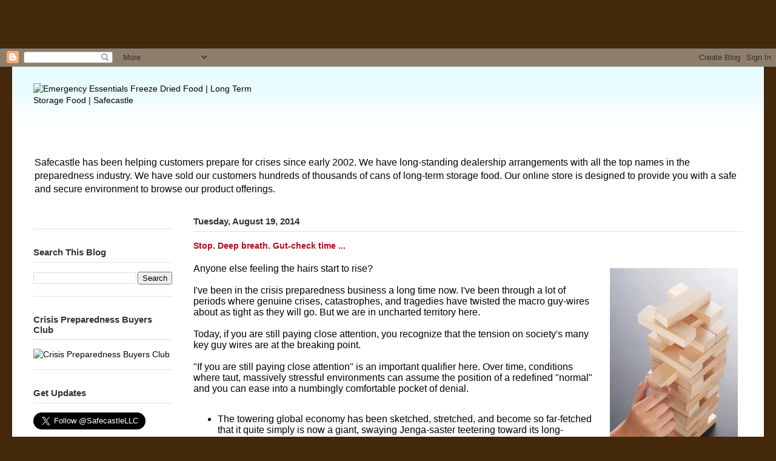

--- FILE ---
content_type: text/html; charset=UTF-8
request_url: https://blog.safecastle.com/2014/08/stop-deep-breath-gut-check-time.html
body_size: 25358
content:
<!DOCTYPE html>
<html class='v2' dir='ltr' xmlns='http://www.w3.org/1999/xhtml' xmlns:b='http://www.google.com/2005/gml/b' xmlns:data='http://www.google.com/2005/gml/data' xmlns:expr='http://www.google.com/2005/gml/expr'>
<head>
<link href='https://www.blogger.com/static/v1/widgets/335934321-css_bundle_v2.css' rel='stylesheet' type='text/css'/>
<include expiration='7d' path='/assets/**.css'></include><br/>
<include expiration='7d' path='/assets/**.js'></include><br/>
<include expiration='3d' path='/assets/**.gif'></include><br/>
<include expiration='3d' path='/assets/**.jpeg'></include><br/>
<include expiration='3d' path='/assets/**.jpg'></include><br/>
<include expiration='3d' path='/assets/**.png'></include>
<include expiration='1d' path='/assets/**.ico'></include>
<meta content='emergency food supply blog in usa ,emergency food supply, emergency food supply tips , emergency food kits supply , emergency kits supply ,  emergency preparedness , emergency preparedness tips , emergency preparedness foods , emergency preparedness foods and water, emergency preparedness foods to stock , best canned food for survival , survival guidence , survival tips, survival food ' name='keywords'/>
<meta content='QP6I9Xta3-_nceIqeatKgkiHnWlCR273jfMzGVzd8UM' name='google-site-verification'/>
<meta content='width=1100' name='viewport'/>
<meta content='text/html; charset=UTF-8' http-equiv='Content-Type'/>
<meta content='blogger' name='generator'/>
<link href='https://blog.safecastle.com/favicon.ico' rel='icon' type='image/x-icon'/>
<link href='https://blog.safecastle.com/2014/08/stop-deep-breath-gut-check-time.html' rel='canonical'/>
<link rel="alternate" type="application/atom+xml" title="Emergency Essentials Freeze Dried Food | Long Term Storage Food | Safecastle - Atom" href="https://blog.safecastle.com/feeds/posts/default" />
<link rel="alternate" type="application/rss+xml" title="Emergency Essentials Freeze Dried Food | Long Term Storage Food | Safecastle - RSS" href="https://blog.safecastle.com/feeds/posts/default?alt=rss" />
<link rel="service.post" type="application/atom+xml" title="Emergency Essentials Freeze Dried Food | Long Term Storage Food | Safecastle - Atom" href="https://www.blogger.com/feeds/14370427/posts/default" />

<link rel="alternate" type="application/atom+xml" title="Emergency Essentials Freeze Dried Food | Long Term Storage Food | Safecastle - Atom" href="https://blog.safecastle.com/feeds/4815960926952992466/comments/default" />
<!--Can't find substitution for tag [blog.ieCssRetrofitLinks]-->
<link href='https://blogger.googleusercontent.com/img/b/R29vZ2xl/AVvXsEjnvV4Fp2zcI20iF8HaOE6j-780J6MCLvzsbJIYrjJnQ77W462NSdkHmQhGXkyvdJlp4j0mNn8lydTUOh2R1KNNrvHyTbLKXROMY9rHmblEMWQypKtMTlw8IqqCAGm4KkBhlUvq/s1600/jen.jpg' rel='image_src'/>
<meta content='https://blog.safecastle.com/2014/08/stop-deep-breath-gut-check-time.html' property='og:url'/>
<meta content='Stop. Deep breath. Gut-check time ...' property='og:title'/>
<meta content='A blog about Survival, Preparedness and Outdoors. We are a Survival Gear Outfitter For Emergency &amp; Crisis Preparedness - Safecastle.' property='og:description'/>
<meta content='https://blogger.googleusercontent.com/img/b/R29vZ2xl/AVvXsEjnvV4Fp2zcI20iF8HaOE6j-780J6MCLvzsbJIYrjJnQ77W462NSdkHmQhGXkyvdJlp4j0mNn8lydTUOh2R1KNNrvHyTbLKXROMY9rHmblEMWQypKtMTlw8IqqCAGm4KkBhlUvq/w1200-h630-p-k-no-nu/jen.jpg' property='og:image'/>
<title>Emergency Essentials Freeze Dried Food | Long Term Storage Food | Safecastle: Stop. Deep breath. Gut-check time ...</title>
<style id='page-skin-1' type='text/css'><!--
/*
-----------------------------------------------
Blogger Template Style
Name:     Ethereal
Designer: Jason Morrow
URL:      jasonmorrow.etsy.com
----------------------------------------------- */
/* Variable definitions
====================
<Variable name="keycolor" description="Main Color" type="color" default="#000000"/>
<Group description="Body Text" selector="body">
<Variable name="body.font" description="Font" type="font"
default="normal normal 13px Arial, Tahoma, Helvetica, FreeSans, sans-serif"/>
<Variable name="body.text.color" description="Text Color" type="color" default="#666666"/>
</Group>
<Group description="Background" selector=".body-fauxcolumns-outer">
<Variable name="body.background.color" description="Outer Background" type="color" default="#fb5e53"/>
<Variable name="content.background.color" description="Main Background" type="color" default="#ffffff"/>
<Variable name="body.border.color" description="Border Color" type="color" default="#fb5e53"/>
</Group>
<Group description="Links" selector=".main-inner">
<Variable name="link.color" description="Link Color" type="color" default="#2198a6"/>
<Variable name="link.visited.color" description="Visited Color" type="color" default="#4d469c"/>
<Variable name="link.hover.color" description="Hover Color" type="color" default="#040000"/>
</Group>
<Group description="Blog Title" selector=".header h1">
<Variable name="header.font" description="Font" type="font"
default="normal normal 60px Times, 'Times New Roman', FreeSerif, serif"/>
<Variable name="header.text.color" description="Text Color" type="color" default="#ff8b8b"/>
</Group>
<Group description="Blog Description" selector=".header .description">
<Variable name="description.text.color" description="Description Color" type="color"
default="#666666"/>
</Group>
<Group description="Tabs Text" selector=".tabs-inner .widget li a">
<Variable name="tabs.font" description="Font" type="font"
default="normal normal 12px Arial, Tahoma, Helvetica, FreeSans, sans-serif"/>
<Variable name="tabs.selected.text.color" description="Selected Color" type="color" default="#ffffff"/>
<Variable name="tabs.text.color" description="Text Color" type="color" default="#040000"/>
</Group>
<Group description="Tabs Background" selector=".tabs-outer .PageList">
<Variable name="tabs.selected.background.color" description="Selected Color" type="color" default="#ffa183"/>
<Variable name="tabs.background.color" description="Background Color" type="color" default="#ffdfc7"/>
<Variable name="tabs.border.bevel.color" description="Bevel Color" type="color" default="#fb5e53"/>
</Group>
<Group description="Post Title" selector="h3.post-title, h4, h3.post-title a">
<Variable name="post.title.font" description="Font" type="font"
default="normal normal 24px Times, Times New Roman, serif"/>
<Variable name="post.title.text.color" description="Text Color" type="color" default="#2198a6"/>
</Group>
<Group description="Gadget Title" selector="h2">
<Variable name="widget.title.font" description="Title Font" type="font"
default="normal bold 12px Arial, Tahoma, Helvetica, FreeSans, sans-serif"/>
<Variable name="widget.title.text.color" description="Text Color" type="color" default="#040000"/>
<Variable name="widget.title.border.bevel.color" description="Bevel Color" type="color" default="#dbdbdb"/>
</Group>
<Group description="Accents" selector=".main-inner .widget">
<Variable name="widget.alternate.text.color" description="Alternate Color" type="color" default="#cccccc"/>
<Variable name="widget.border.bevel.color" description="Bevel Color" type="color" default="#dbdbdb"/>
</Group>
<Variable name="body.background" description="Body Background" type="background"
color="#43280b" default="$(color) none repeat-x scroll top left"/>
<Variable name="body.background.gradient" description="Body Gradient Cap" type="url"
default="none"/>
<Variable name="body.background.imageBorder" description="Body Image Border" type="url"
default="none"/>
<Variable name="body.background.imageBorder.position.left" description="Body Image Border Left" type="length"
default="0" min="0" max="400px"/>
<Variable name="body.background.imageBorder.position.right" description="Body Image Border Right" type="length"
default="0" min="0" max="400px"/>
<Variable name="header.background.gradient" description="Header Background Gradient" type="url" default="none"/>
<Variable name="content.background.gradient" description="Content Gradient" type="url" default="none"/>
<Variable name="link.decoration" description="Link Decoration" type="string" default="none"/>
<Variable name="link.visited.decoration" description="Link Visited Decoration" type="string" default="none"/>
<Variable name="link.hover.decoration" description="Link Hover Decoration" type="string" default="underline"/>
<Variable name="widget.padding.top" description="Widget Padding Top" type="length" default="15px" min="0" max="100px"/>
<Variable name="date.space" description="Date Space" type="length" default="15px" min="0" max="100px"/>
<Variable name="post.first.padding.top" description="First Post Padding Top" type="length" default="0" min="0" max="100px"/>
<Variable name="mobile.background.overlay" description="Mobile Background Overlay" type="string" default=""/>
<Variable name="mobile.background.size" description="Mobile Background Size" type="string" default="auto"/>
<Variable name="startSide" description="Side where text starts in blog language" type="automatic" default="left"/>
<Variable name="endSide" description="Side where text ends in blog language" type="automatic" default="right"/>
*/
/* Content
----------------------------------------------- */
body {
font: normal normal 14px Verdana, Geneva, sans-serif;
color: #040000;
background: #43280b url(//3.bp.blogspot.com/-8Z2PcvaGmXQ/WoCmBEogqRI/AAAAAAAAASI/j8UgIqbZXtk7KGez73qI9COnRnEvR6hKwCK4BGAYYCw/s0/mountain_footer.png) no-repeat fixed bottom right;
}
html body .content-outer {
min-width: 0;
max-width: 100%;
width: 100%;
}
a:link {
text-decoration: none;
color: #040000;
}
a:visited {
text-decoration: none;
color: #040000;
}
a:hover {
text-decoration: underline;
color: #c5672f;
}
.main-inner {
padding-top: 15px;
}
.body-fauxcolumn-outer {
background: transparent none repeat-x scroll top center;
}
.content-fauxcolumns .fauxcolumn-inner {
background: #ffffff url(//www.blogblog.com/1kt/ethereal/bird-2toned-blue-fade.png) repeat-x scroll top left;
border-left: 1px solid #ffffff;
border-right: 1px solid #ffffff;
}
/* Flexible Background
----------------------------------------------- */
.content-fauxcolumn-outer .fauxborder-left {
width: 100%;
padding-left: 300px;
margin-left: -300px;
background-color: transparent;
background-image: none;
background-repeat: no-repeat;
background-position: left top;
}
.content-fauxcolumn-outer .fauxborder-right {
margin-right: -299px;
width: 299px;
background-color: transparent;
background-image: none;
background-repeat: no-repeat;
background-position: right top;
}
/* Columns
----------------------------------------------- */
.content-inner {
padding: 0;
}
/* Header
----------------------------------------------- */
.header-inner {
padding: 27px 0 3px;
}
.header-inner .section {
margin: 0 35px;
}
.Header h1 {
font: normal bold 0px Verdana, Geneva, sans-serif;
color: #660000;
}
.Header h1 a {
color: #660000;
}
.Header .description {
font-size: 115%;
color: #040000;
}
.header-inner .Header .titlewrapper,
.header-inner .Header .descriptionwrapper {
padding-left: 0;
padding-right: 0;
margin-bottom: 0;
}
/* Tabs
----------------------------------------------- */
.tabs-outer {
position: relative;
background: transparent;
}
.tabs-cap-top, .tabs-cap-bottom {
position: absolute;
width: 100%;
}
.tabs-cap-bottom {
bottom: 0;
}
.tabs-inner {
padding: 0;
}
.tabs-inner .section {
margin: 0 35px;
}
*+html body .tabs-inner .widget li {
padding: 1px;
}
.PageList {
border-bottom: 1px solid #6a68fb;
}
.tabs-inner .widget li.selected a,
.tabs-inner .widget li a:hover {
position: relative;
-moz-border-radius-topleft: 5px;
-moz-border-radius-topright: 5px;
-webkit-border-top-left-radius: 5px;
-webkit-border-top-right-radius: 5px;
-goog-ms-border-top-left-radius: 5px;
-goog-ms-border-top-right-radius: 5px;
border-top-left-radius: 5px;
border-top-right-radius: 5px;
background: #a893ff none ;
color: #ffffff;
}
.tabs-inner .widget li a {
display: inline-block;
margin: 0;
margin-right: 1px;
padding: .65em 1.5em;
font: normal normal 12px Verdana, Geneva, sans-serif;
color: #000000;
background-color: #e3d3ff;
-moz-border-radius-topleft: 5px;
-moz-border-radius-topright: 5px;
-webkit-border-top-left-radius: 5px;
-webkit-border-top-right-radius: 5px;
-goog-ms-border-top-left-radius: 5px;
-goog-ms-border-top-right-radius: 5px;
border-top-left-radius: 5px;
border-top-right-radius: 5px;
}
/* Headings
----------------------------------------------- */
h2 {
font: normal bold 1.07143em Verdana, Geneva, sans-serif;
color: #333333;
}
/* Widgets
----------------------------------------------- */
.main-inner .column-left-inner {
padding: 0 0 0 20px;
}
.main-inner .column-left-inner .section {
margin-right: 0;
}
.main-inner .column-right-inner {
padding: 0 20px 0 0;
}
.main-inner .column-right-inner .section {
margin-left: 0;
}
.main-inner .section {
padding: 0;
}
.main-inner .widget {
padding: 0 0 15px;
margin: 20px 0;
border-bottom: 1px solid #e1e1e1;
}
.main-inner .widget h2 {
margin: 0;
padding: .6em 0 .5em;
}
.footer-inner .widget h2 {
padding: 0 0 .4em;
}
.main-inner .widget h2 + div, .footer-inner .widget h2 + div {
padding-top: 15px;
}
.main-inner .widget .widget-content {
margin: 0;
padding: 15px 0 0;
}
.main-inner .widget ul, .main-inner .widget #ArchiveList ul.flat {
margin: -15px -15px -15px;
padding: 0;
list-style: none;
}
.main-inner .sidebar .widget h2 {
border-bottom: 1px solid #e1e1e1;
}
.main-inner .widget #ArchiveList {
margin: -15px 0 0;
}
.main-inner .widget ul li, .main-inner .widget #ArchiveList ul.flat li {
padding: .5em 15px;
text-indent: 0;
}
.main-inner .widget #ArchiveList ul li {
padding-top: .25em;
padding-bottom: .25em;
}
.main-inner .widget ul li:first-child, .main-inner .widget #ArchiveList ul.flat li:first-child {
border-top: none;
}
.main-inner .widget ul li:last-child, .main-inner .widget #ArchiveList ul.flat li:last-child {
border-bottom: none;
}
.main-inner .widget .post-body ul {
padding: 0 2.5em;
margin: .5em 0;
list-style: disc;
}
.main-inner .widget .post-body ul li {
padding: 0.25em 0;
margin-bottom: .25em;
color: #040000;
border: none;
}
.footer-inner .widget ul {
padding: 0;
list-style: none;
}
.widget .zippy {
color: #d3d3d3;
}
/* Posts
----------------------------------------------- */
.main.section {
margin: 0 20px;
}
body .main-inner .Blog {
padding: 0;
background-color: transparent;
border: none;
}
.main-inner .widget h2.date-header {
border-bottom: 1px solid #e1e1e1;
}
.date-outer {
position: relative;
margin: 15px 0 20px;
}
.date-outer:first-child {
margin-top: 0;
}
.date-posts {
clear: both;
}
.post-outer, .inline-ad {
border-bottom: 1px solid #e1e1e1;
padding: 30px 0;
}
.post-outer {
padding-bottom: 10px;
}
.post-outer:first-child {
padding-top: 0;
border-top: none;
}
.post-outer:last-child, .inline-ad:last-child {
border-bottom: none;
}
.post-body img {
padding: 8px;
}
h3.post-title, h4 {
font: normal bold 14px Verdana, Geneva, sans-serif;
color: #bd081c;
}
h3.post-title a {
font: normal bold 14px Verdana, Geneva, sans-serif;
color: #bd081c;
text-decoration: none;
}
h3.post-title a:hover {
color: #c5672f;
text-decoration: underline;
}
.post-header {
margin: 0 0 1.5em;
}
.post-body {
line-height: 1.4;
}
.post-footer {
margin: 1.5em 0 0;
}
#blog-pager {
padding: 15px;
}
.blog-feeds, .post-feeds {
margin: 1em 0;
text-align: center;
}
.post-outer .comments {
margin-top: 2em;
}
/* Comments
----------------------------------------------- */
.comments .comments-content .icon.blog-author {
background-repeat: no-repeat;
background-image: url([data-uri]);
}
.comments .comments-content .loadmore a {
background: #ffffff url(//www.blogblog.com/1kt/ethereal/bird-2toned-blue-fade.png) repeat-x scroll top left;
}
.comments .comments-content .loadmore a {
border-top: 1px solid #e1e1e1;
border-bottom: 1px solid #e1e1e1;
}
.comments .comment-thread.inline-thread {
background: #ffffff url(//www.blogblog.com/1kt/ethereal/bird-2toned-blue-fade.png) repeat-x scroll top left;
}
.comments .continue {
border-top: 2px solid #e1e1e1;
}
/* Footer
----------------------------------------------- */
.footer-inner {
padding: 30px 0;
overflow: hidden;
}
/* Mobile
----------------------------------------------- */
body.mobile  {
background-size: auto
}
.mobile .body-fauxcolumn-outer {
background: ;
}
.mobile .content-fauxcolumns .fauxcolumn-inner {
opacity: 0.75;
}
.mobile .content-fauxcolumn-outer .fauxborder-right {
margin-right: 0;
}
.mobile-link-button {
background-color: #a893ff;
}
.mobile-link-button a:link, .mobile-link-button a:visited {
color: #ffffff;
}
.mobile-index-contents {
color: #444444;
}
.mobile .body-fauxcolumn-outer {
background-size: 100% auto;
}
.mobile .mobile-date-outer {
border-bottom: transparent;
}
.mobile .PageList {
border-bottom: none;
}
.mobile .tabs-inner .section {
margin: 0;
}
.mobile .tabs-inner .PageList .widget-content {
background: #a893ff none;
color: #ffffff;
}
.mobile .tabs-inner .PageList .widget-content .pagelist-arrow {
border-left: 1px solid #ffffff;
}
.mobile .footer-inner {
overflow: visible;
}
body.mobile .AdSense {
margin: 0 -10px;
}

--></style>
<style>
<!--Gary Edited this-->
body.mobile{
font: normal normal 14px Verdana, Geneva, sans-serif;
 }
body.mobile .Header h1{
	font-size: 14px;
}
body.mobile .content-inner{
	background: #FFFFFF;
}
body.mobile .date-header{
	color: #333333;
	font: normal bold 1.07143em Verdana, Geneva, sans-serif;
	border-bottom: 1px solid #e1e1e1;
	padding: .6em 0 .5em;
  }
body.mobile a:hover {
    color: #c5672f;
    text-decoration: underline;
}
body.mobile a {
    color: #bd081c;
    text-decoration: none;
}
.mobile-index-title{
font: normal bold 14px Verdana, Geneva, sans-serif;
  }
.mobile-link-button a:link, .mobile-link-button a:visited{
    line-height: 1.42;
    font-size: 1.07143em;
    font-weight: bold;
    border-radius: 3px;
    background-color: #43280b;
	padding: 5px 0 5px;
  }
.mobile-link-button a:hover{
	color: #0d0000;
    background-color: #fdd000;
  }
.mobile-link-button{
    background: none!important;
  }
<!--Gary Edited end-->
</style>
<style id='template-skin-1' type='text/css'><!--
body {
min-width: 1240px;
}
.content-outer, .content-fauxcolumn-outer, .region-inner {
min-width: 1240px;
max-width: 1240px;
_width: 1240px;
}
.main-inner .columns {
padding-left: 264px;
padding-right: 0px;
}
.main-inner .fauxcolumn-center-outer {
left: 264px;
right: 0px;
/* IE6 does not respect left and right together */
_width: expression(this.parentNode.offsetWidth -
parseInt("264px") -
parseInt("0px") + 'px');
}
.main-inner .fauxcolumn-left-outer {
width: 264px;
}
.main-inner .fauxcolumn-right-outer {
width: 0px;
}
.main-inner .column-left-outer {
width: 264px;
right: 100%;
margin-left: -264px;
}
.main-inner .column-right-outer {
width: 0px;
margin-right: -0px;
}
#layout {
min-width: 0;
}
#layout .content-outer {
min-width: 0;
width: 800px;
}
#layout .region-inner {
min-width: 0;
width: auto;
}
body#layout div.add_widget {
padding: 8px;
}
body#layout div.add_widget a {
margin-left: 32px;
}
--></style>
<style>
    body {background-image:url(\/\/3.bp.blogspot.com\/-8Z2PcvaGmXQ\/WoCmBEogqRI\/AAAAAAAAASI\/j8UgIqbZXtk7KGez73qI9COnRnEvR6hKwCK4BGAYYCw\/s0\/mountain_footer.png);}
    
@media (max-width: 200px) { body {background-image:url(\/\/3.bp.blogspot.com\/-8Z2PcvaGmXQ\/WoCmBEogqRI\/AAAAAAAAASI\/j8UgIqbZXtk7KGez73qI9COnRnEvR6hKwCK4BGAYYCw\/w200\/mountain_footer.png);}}
@media (max-width: 400px) and (min-width: 201px) { body {background-image:url(\/\/3.bp.blogspot.com\/-8Z2PcvaGmXQ\/WoCmBEogqRI\/AAAAAAAAASI\/j8UgIqbZXtk7KGez73qI9COnRnEvR6hKwCK4BGAYYCw\/w400\/mountain_footer.png);}}
@media (max-width: 800px) and (min-width: 401px) { body {background-image:url(\/\/3.bp.blogspot.com\/-8Z2PcvaGmXQ\/WoCmBEogqRI\/AAAAAAAAASI\/j8UgIqbZXtk7KGez73qI9COnRnEvR6hKwCK4BGAYYCw\/w800\/mountain_footer.png);}}
@media (max-width: 1200px) and (min-width: 801px) { body {background-image:url(\/\/3.bp.blogspot.com\/-8Z2PcvaGmXQ\/WoCmBEogqRI\/AAAAAAAAASI\/j8UgIqbZXtk7KGez73qI9COnRnEvR6hKwCK4BGAYYCw\/w1200\/mountain_footer.png);}}
/* Last tag covers anything over one higher than the previous max-size cap. */
@media (min-width: 1201px) { body {background-image:url(\/\/3.bp.blogspot.com\/-8Z2PcvaGmXQ\/WoCmBEogqRI\/AAAAAAAAASI\/j8UgIqbZXtk7KGez73qI9COnRnEvR6hKwCK4BGAYYCw\/w1600\/mountain_footer.png);}}
  </style>
<!-- Google tag (gtag.js) -->
<script async='true' src='https://www.googletagmanager.com/gtag/js?id=G-MMJ7QNN7TB'></script>
<script>
        window.dataLayer = window.dataLayer || [];
        function gtag(){dataLayer.push(arguments);}
        gtag('js', new Date());
        gtag('config', 'G-MMJ7QNN7TB');
      </script>
<!-- Google Tag Manager -->
<script>(function(w,d,s,l,i){w[l]=w[l]||[];w[l].push({'gtm.start':
new Date().getTime(),event:'gtm.js'});var f=d.getElementsByTagName(s)[0],
j=d.createElement(s),dl=l!='dataLayer'?'& l='+l:'';j.async=true;j.src=
'https://www.googletagmanager.com/gtm.js?id='+i+dl;f.parentNode.insertBefore(j,f);
})(window,document,'script','dataLayer','GTM-5P43J9V');</script>
<!-- End Google Tag Manager -->
<link href='https://www.blogger.com/dyn-css/authorization.css?targetBlogID=14370427&amp;zx=36d58080-77ba-4ecf-baa6-903bb58cfa81' media='none' onload='if(media!=&#39;all&#39;)media=&#39;all&#39;' rel='stylesheet'/><noscript><link href='https://www.blogger.com/dyn-css/authorization.css?targetBlogID=14370427&amp;zx=36d58080-77ba-4ecf-baa6-903bb58cfa81' rel='stylesheet'/></noscript>
<meta name='google-adsense-platform-account' content='ca-host-pub-1556223355139109'/>
<meta name='google-adsense-platform-domain' content='blogspot.com'/>

<!-- data-ad-client=ca-pub-3482464244989877 -->

</head>
<body class='loading'>
<!-- Google Tag Manager (noscript) -->
<noscript><iframe height='0' src='https://www.googletagmanager.com/ns.html?id=GTM-5P43J9V' style='display:none;visibility:hidden' width='0'></iframe></noscript>
<!-- End Google Tag Manager (noscript) -->
<!-- Go to www.addthis.com/dashboard to customize your tools -->
<script src='//s7.addthis.com/js/300/addthis_widget.js#pubid=ra-5babb821120f0023' type='text/javascript'></script>
<div class='navbar section' id='navbar' name='Navbar'><div class='widget Navbar' data-version='1' id='Navbar1'><script type="text/javascript">
    function setAttributeOnload(object, attribute, val) {
      if(window.addEventListener) {
        window.addEventListener('load',
          function(){ object[attribute] = val; }, false);
      } else {
        window.attachEvent('onload', function(){ object[attribute] = val; });
      }
    }
  </script>
<div id="navbar-iframe-container"></div>
<script type="text/javascript" src="https://apis.google.com/js/platform.js"></script>
<script type="text/javascript">
      gapi.load("gapi.iframes:gapi.iframes.style.bubble", function() {
        if (gapi.iframes && gapi.iframes.getContext) {
          gapi.iframes.getContext().openChild({
              url: 'https://www.blogger.com/navbar/14370427?po\x3d4815960926952992466\x26origin\x3dhttps://blog.safecastle.com',
              where: document.getElementById("navbar-iframe-container"),
              id: "navbar-iframe"
          });
        }
      });
    </script><script type="text/javascript">
(function() {
var script = document.createElement('script');
script.type = 'text/javascript';
script.src = '//pagead2.googlesyndication.com/pagead/js/google_top_exp.js';
var head = document.getElementsByTagName('head')[0];
if (head) {
head.appendChild(script);
}})();
</script>
</div></div>
<div class='body-fauxcolumns'>
<div class='fauxcolumn-outer body-fauxcolumn-outer'>
<div class='cap-top'>
<div class='cap-left'></div>
<div class='cap-right'></div>
</div>
<div class='fauxborder-left'>
<div class='fauxborder-right'></div>
<div class='fauxcolumn-inner'>
</div>
</div>
<div class='cap-bottom'>
<div class='cap-left'></div>
<div class='cap-right'></div>
</div>
</div>
</div>
<div class='content'>
<div class='content-fauxcolumns'>
<div class='fauxcolumn-outer content-fauxcolumn-outer'>
<div class='cap-top'>
<div class='cap-left'></div>
<div class='cap-right'></div>
</div>
<div class='fauxborder-left'>
<div class='fauxborder-right'></div>
<div class='fauxcolumn-inner'>
</div>
</div>
<div class='cap-bottom'>
<div class='cap-left'></div>
<div class='cap-right'></div>
</div>
</div>
</div>
<div class='content-outer'>
<div class='content-cap-top cap-top'>
<div class='cap-left'></div>
<div class='cap-right'></div>
</div>
<div class='fauxborder-left content-fauxborder-left'>
<div class='fauxborder-right content-fauxborder-right'></div>
<div class='content-inner'>
<header>
<div class='header-outer'>
<div class='header-cap-top cap-top'>
<div class='cap-left'></div>
<div class='cap-right'></div>
</div>
<div class='fauxborder-left header-fauxborder-left'>
<div class='fauxborder-right header-fauxborder-right'></div>
<div class='region-inner header-inner'>
<div class='header section' id='header' name='Header'><div class='widget Header' data-version='1' id='Header1'>
<div id='header-inner'>
<a href='https://blog.safecastle.com/' style='display: block'>
<img alt='Emergency Essentials Freeze Dried Food | Long Term Storage Food | Safecastle' height='106px; ' id='Header1_headerimg' src='https://cdn.shopify.com/s/files/1/1369/4889/t/9/assets/logo.png' style='display: block' width='394px; '/>
</a>
</div>
</div></div>
</div>
</div>
<div class='header-cap-bottom cap-bottom'>
<div class='cap-left'></div>
<div class='cap-right'></div>
</div>
</div>
</header>
<div class='tabs-outer'>
<div class='tabs-cap-top cap-top'>
<div class='cap-left'></div>
<div class='cap-right'></div>
</div>
<div class='fauxborder-left tabs-fauxborder-left'>
<div class='fauxborder-right tabs-fauxborder-right'></div>
<div class='region-inner tabs-inner'>
<div class='tabs section' id='crosscol' name='Cross-Column'><div class='widget Header' data-version='1' id='Header2'>
<div id='header-inner'>
<div class='titlewrapper'>
<h1 class='title'>
<a href='https://blog.safecastle.com/'>
Emergency Essentials Freeze Dried Food | Long Term Storage Food | Safecastle
</a>
</h1>
</div>
<div class='descriptionwrapper'>
<p class='description'><span>Safecastle has been helping customers prepare for crises since early 2002. We have long-standing dealership arrangements with all the top names in the preparedness industry. We have sold our customers hundreds of thousands of cans of long-term storage food. 

Our online store is designed to provide you with a safe and secure environment to browse our product offerings.</span></p>
</div>
</div>
</div></div>
<div class='tabs no-items section' id='crosscol-overflow' name='Cross-Column 2'></div>
</div>
</div>
<div class='tabs-cap-bottom cap-bottom'>
<div class='cap-left'></div>
<div class='cap-right'></div>
</div>
</div>
<div class='main-outer'>
<div class='main-cap-top cap-top'>
<div class='cap-left'></div>
<div class='cap-right'></div>
</div>
<div class='fauxborder-left main-fauxborder-left'>
<div class='fauxborder-right main-fauxborder-right'></div>
<div class='region-inner main-inner'>
<div class='columns fauxcolumns'>
<div class='fauxcolumn-outer fauxcolumn-center-outer'>
<div class='cap-top'>
<div class='cap-left'></div>
<div class='cap-right'></div>
</div>
<div class='fauxborder-left'>
<div class='fauxborder-right'></div>
<div class='fauxcolumn-inner'>
</div>
</div>
<div class='cap-bottom'>
<div class='cap-left'></div>
<div class='cap-right'></div>
</div>
</div>
<div class='fauxcolumn-outer fauxcolumn-left-outer'>
<div class='cap-top'>
<div class='cap-left'></div>
<div class='cap-right'></div>
</div>
<div class='fauxborder-left'>
<div class='fauxborder-right'></div>
<div class='fauxcolumn-inner'>
</div>
</div>
<div class='cap-bottom'>
<div class='cap-left'></div>
<div class='cap-right'></div>
</div>
</div>
<div class='fauxcolumn-outer fauxcolumn-right-outer'>
<div class='cap-top'>
<div class='cap-left'></div>
<div class='cap-right'></div>
</div>
<div class='fauxborder-left'>
<div class='fauxborder-right'></div>
<div class='fauxcolumn-inner'>
</div>
</div>
<div class='cap-bottom'>
<div class='cap-left'></div>
<div class='cap-right'></div>
</div>
</div>
<!-- corrects IE6 width calculation -->
<div class='columns-inner'>
<div class='column-center-outer'>
<div class='column-center-inner'>
<div class='main section' id='main' name='Main'><div class='widget Blog' data-version='1' id='Blog1'>
<div class='blog-posts hfeed'>

          <div class="date-outer">
        
<h2 class='date-header'><span>Tuesday, August 19, 2014</span></h2>

          <div class="date-posts">
        
<div class='post-outer'>
<div class='post hentry uncustomized-post-template' itemprop='blogPost' itemscope='itemscope' itemtype='http://schema.org/BlogPosting'>
<meta content='https://blogger.googleusercontent.com/img/b/R29vZ2xl/AVvXsEjnvV4Fp2zcI20iF8HaOE6j-780J6MCLvzsbJIYrjJnQ77W462NSdkHmQhGXkyvdJlp4j0mNn8lydTUOh2R1KNNrvHyTbLKXROMY9rHmblEMWQypKtMTlw8IqqCAGm4KkBhlUvq/s1600/jen.jpg' itemprop='image_url'/>
<meta content='14370427' itemprop='blogId'/>
<meta content='4815960926952992466' itemprop='postId'/>
<a name='4815960926952992466'></a>
<h3 class='post-title entry-title' itemprop='name'>
Stop. Deep breath. Gut-check time ...
</h3>
<div class='post-header'>
<div class='post-header-line-1'></div>
</div>
<div class='post-body entry-content' id='post-body-4815960926952992466' itemprop='description articleBody'>
<div class="separator" style="clear: both; text-align: center;">
<a href="https://blogger.googleusercontent.com/img/b/R29vZ2xl/AVvXsEjnvV4Fp2zcI20iF8HaOE6j-780J6MCLvzsbJIYrjJnQ77W462NSdkHmQhGXkyvdJlp4j0mNn8lydTUOh2R1KNNrvHyTbLKXROMY9rHmblEMWQypKtMTlw8IqqCAGm4KkBhlUvq/s1600/jen.jpg" imageanchor="1" style="clear: right; float: right; margin-bottom: 1em; margin-left: 1em;"><img border="0" height="320" loading="lazy" src="https://blogger.googleusercontent.com/img/b/R29vZ2xl/AVvXsEjnvV4Fp2zcI20iF8HaOE6j-780J6MCLvzsbJIYrjJnQ77W462NSdkHmQhGXkyvdJlp4j0mNn8lydTUOh2R1KNNrvHyTbLKXROMY9rHmblEMWQypKtMTlw8IqqCAGm4KkBhlUvq/s1600-rw/jen.jpg" width="211" /></a></div>
<div style="-webkit-text-stroke-width: 0px; color: black; display: block; font-size-adjust: none; font-stretch: normal; font: 16px/normal HelveticaNeue, &quot;Helvetica Neue&quot;, Helvetica, Arial, &quot;Lucida Grande&quot;, sans-serif; letter-spacing: normal; margin: 0px; padding: 0px; text-indent: 0px; text-transform: none; white-space: normal; word-spacing: 0px;">
<span id="yui_3_16_0_7_1408493436040_13"><span style="font-family: Arial, Helvetica, sans-serif;">Anyone else feeling the hairs start to rise?<span class="Apple-converted-space">&nbsp;</span></span></span><div>
<span style="font-family: Arial, Helvetica, sans-serif;">&nbsp;</span></div>
<div>
<span style="font-family: Arial, Helvetica, sans-serif;">I've been in the crisis preparedness business a long time now. I've been through a lot of periods where genuine crises, catastrophes, and tragedies have twisted the macro guy-wires about as tight as they will go. But we are in uncharted territory here.</span></div>
<div>
<span style="font-family: Arial, Helvetica, sans-serif;">&nbsp;</span></div>
<div>
<span style="font-family: Arial, Helvetica, sans-serif;">Today, if you are still paying close attention, you recognize that the tension on society's many key guy wires are at the breaking point.</span></div>
<div>
<span style="font-family: Arial, Helvetica, sans-serif;">&nbsp;</span></div>
<div>
<span style="font-family: Arial, Helvetica, sans-serif;">"If you are still paying close attention" is an important qualifier here. Over time, conditions where taut, massively stressful environments can assume the position of&nbsp;a redefined&nbsp;"normal" and you can ease into a numbingly comfortable pocket of denial.</span><span class="Apple-converted-space">&nbsp;</span></div>
<div>
&nbsp;</div>
<ul>
<li><div style="-webkit-text-stroke-width: 0px; color: black; display: block; font-size-adjust: none; font-stretch: normal; font: 16px/normal HelveticaNeue, &quot;Helvetica Neue&quot;, Helvetica, Arial, &quot;Lucida Grande&quot;, sans-serif; letter-spacing: normal; margin: 0px; padding: 0px; text-indent: 0px; text-transform: none; white-space: normal; word-spacing: 0px;">
The towering global economy has been sketched, stretched, and become so far-fetched that&nbsp;it quite simply is now&nbsp;a giant,&nbsp;swaying Jenga-saster&nbsp;teetering toward its long-delayed, earth-shaking tumble.</div>
</li>
<li><div style="-webkit-text-stroke-width: 0px; color: black; display: block; font-size-adjust: none; font-stretch: normal; font: 16px/normal HelveticaNeue, &quot;Helvetica Neue&quot;, Helvetica, Arial, &quot;Lucida Grande&quot;, sans-serif; letter-spacing: normal; margin: 0px; padding: 0px; text-indent: 0px; text-transform: none; white-space: normal; word-spacing: 0px;">
International tensions across the globe are gearing up to levels not seen since&nbsp;pre-WWII ... and hot wars without boundaries are quite possibly imminent.</div>
</li>
<li><div style="-webkit-text-stroke-width: 0px; color: black; display: block; font-size-adjust: none; font-stretch: normal; font: 16px/normal HelveticaNeue, &quot;Helvetica Neue&quot;, Helvetica, Arial, &quot;Lucida Grande&quot;, sans-serif; letter-spacing: normal; margin: 0px; padding: 0px; text-indent: 0px; text-transform: none; white-space: normal; word-spacing: 0px;">
Social, racial, political, and religious confrontations are extending beyond acceptable restraints into the realm of criminal assaults and incendiary media driven cheerleading.</div>
</li>
<li><div style="-webkit-text-stroke-width: 0px; color: black; display: block; font-size-adjust: none; font-stretch: normal; font: 16px/normal HelveticaNeue, &quot;Helvetica Neue&quot;, Helvetica, Arial, &quot;Lucida Grande&quot;, sans-serif; letter-spacing: normal; margin: 0px; padding: 0px; text-indent: 0px; text-transform: none; white-space: normal; word-spacing: 0px;">
And speaking of criminals ... is anyone else having a hard time separating the good guys from the bad guys?</div>
</li>
</ul>
<div style="-webkit-text-stroke-width: 0px; color: black; display: block; font-size-adjust: none; font-stretch: normal; font: 16px/normal HelveticaNeue, &quot;Helvetica Neue&quot;, Helvetica, Arial, &quot;Lucida Grande&quot;, sans-serif; letter-spacing: normal; margin: 0px; padding: 0px; text-indent: 0px; text-transform: none; white-space: normal; word-spacing: 0px;">
&nbsp;</div>
<div style="-webkit-text-stroke-width: 0px; color: black; display: block; font-size-adjust: none; font-stretch: normal; font: 16px/normal HelveticaNeue, &quot;Helvetica Neue&quot;, Helvetica, Arial, &quot;Lucida Grande&quot;, sans-serif; letter-spacing: normal; margin: 0px; padding: 0px; text-indent: 0px; text-transform: none; white-space: normal; word-spacing: 0px;">
Today, our own country's power&nbsp;complex has assumed the attitude that its own people ... the traditional, conservative backbone of America ... pose the greatest "terrorist threat" to their own continuity.<div>
&nbsp;</div>
<div>
<strong style="font-weight: 700;">Gut-Check Time</strong></div>
<div>
&nbsp;</div>
<div>
<span style="font-family: Arial, Helvetica, sans-serif;">I don't really know where the breaking point will turn out to be or&nbsp;in what order&nbsp;the cascade of events will take place. But if you have managed to keep from being lulled into a sense of ill-timed complacency, then you will likely agree with me that we are now well into a period we might call primetime for a prepper gut-check.</span></div>
<div>
<span style="font-family: Arial, Helvetica, sans-serif;">&nbsp;</span></div>
<div>
<span style="font-family: Arial, Helvetica, sans-serif;">Clearly the bottom is falling out. Support structures are failing and any social safety nets will be torn away. If you haven't gotten all your gear and supplies squared away by now and started focusing on critical security and self-defense issues, then you are behind the curve, my friends.<span class="Apple-converted-space">&nbsp;</span></span></div>
<div>
<span style="font-family: Arial, Helvetica, sans-serif;">&nbsp;</span></div>
<div>
<span style="font-family: Arial, Helvetica, sans-serif;">At least that's what my gut tells me.</span></div>
</div>
</div>
<div style='clear: both;'></div>
</div>
<div class='post-footer'>
<div class='post-footer-line post-footer-line-1'>
<span class='post-author vcard'>
Posted by
<span class='fn' itemprop='author' itemscope='itemscope' itemtype='http://schema.org/Person'>
<meta content='https://www.blogger.com/profile/15356310152648534826' itemprop='url'/>
<a class='g-profile' href='https://www.blogger.com/profile/15356310152648534826' rel='author' title='author profile'>
<span itemprop='name'>Jeff Varnell</span>
</a>
</span>
</span>
<span class='post-timestamp'>
at
<meta content='https://blog.safecastle.com/2014/08/stop-deep-breath-gut-check-time.html' itemprop='url'/>
<a class='timestamp-link' href='https://blog.safecastle.com/2014/08/stop-deep-breath-gut-check-time.html' rel='bookmark' title='permanent link'><abbr class='published' itemprop='datePublished' title='2014-08-19T20:08:00-05:00'>8:08 PM</abbr></a>
</span>
<span class='post-comment-link'>
</span>
<span class='post-icons'>
<span class='item-action'>
<a href='https://www.blogger.com/email-post/14370427/4815960926952992466' title='Email Post'>
<img alt='' class='icon-action' height='13' src='https://resources.blogblog.com/img/icon18_email.gif' width='18'/>
</a>
</span>
<span class='item-control blog-admin pid-55045295'>
<a href='https://www.blogger.com/post-edit.g?blogID=14370427&postID=4815960926952992466&from=pencil' title='Edit Post'>
<img alt='' class='icon-action' height='18' src='https://resources.blogblog.com/img/icon18_edit_allbkg.gif' width='18'/>
</a>
</span>
</span>
<div class='post-share-buttons goog-inline-block'>
<a class='goog-inline-block share-button sb-email' href='https://www.blogger.com/share-post.g?blogID=14370427&postID=4815960926952992466&target=email' target='_blank' title='Email This'><span class='share-button-link-text'>Email This</span></a><a class='goog-inline-block share-button sb-blog' href='https://www.blogger.com/share-post.g?blogID=14370427&postID=4815960926952992466&target=blog' onclick='window.open(this.href, "_blank", "height=270,width=475"); return false;' target='_blank' title='BlogThis!'><span class='share-button-link-text'>BlogThis!</span></a><a class='goog-inline-block share-button sb-twitter' href='https://www.blogger.com/share-post.g?blogID=14370427&postID=4815960926952992466&target=twitter' target='_blank' title='Share to X'><span class='share-button-link-text'>Share to X</span></a><a class='goog-inline-block share-button sb-facebook' href='https://www.blogger.com/share-post.g?blogID=14370427&postID=4815960926952992466&target=facebook' onclick='window.open(this.href, "_blank", "height=430,width=640"); return false;' target='_blank' title='Share to Facebook'><span class='share-button-link-text'>Share to Facebook</span></a><a class='goog-inline-block share-button sb-pinterest' href='https://www.blogger.com/share-post.g?blogID=14370427&postID=4815960926952992466&target=pinterest' target='_blank' title='Share to Pinterest'><span class='share-button-link-text'>Share to Pinterest</span></a>
</div>
</div>
<div class='post-footer-line post-footer-line-2'>
<span class='post-labels'>
Labels:
<a href='https://blog.safecastle.com/search/label/Cultural%20realities' rel='tag'>Cultural realities</a>,
<a href='https://blog.safecastle.com/search/label/Why%20prepare%3F' rel='tag'>Why prepare?</a>
</span>
</div>
<div class='post-footer-line post-footer-line-3'>
<span class='post-location'>
</span>
</div>
</div>
</div>
<div class='comments' id='comments'>
<a name='comments'></a>
<h4>No comments:</h4>
<div id='Blog1_comments-block-wrapper'>
<dl class='avatar-comment-indent' id='comments-block'>
</dl>
</div>
<p class='comment-footer'>
<a href='https://www.blogger.com/comment/fullpage/post/14370427/4815960926952992466' onclick=''>Post a Comment</a>
</p>
</div>
</div>

        </div></div>
      
</div>
<div class='blog-pager' id='blog-pager'>
<span id='blog-pager-newer-link'>
<a class='blog-pager-newer-link' href='https://blog.safecastle.com/2014/08/your-options-for-drinking-water-in.html' id='Blog1_blog-pager-newer-link' title='Newer Post'>Newer Post</a>
</span>
<span id='blog-pager-older-link'>
<a class='blog-pager-older-link' href='https://blog.safecastle.com/2014/08/meat-prices-are-up-by-400-what-will-you.html' id='Blog1_blog-pager-older-link' title='Older Post'>Older Post</a>
</span>
<a class='home-link' href='https://blog.safecastle.com/'>Home</a>
</div>
<div class='clear'></div>
<div class='post-feeds'>
<div class='feed-links'>
Subscribe to:
<a class='feed-link' href='https://blog.safecastle.com/feeds/4815960926952992466/comments/default' target='_blank' type='application/atom+xml'>Post Comments (Atom)</a>
</div>
</div>
</div></div>
</div>
</div>
<div class='column-left-outer'>
<div class='column-left-inner'>
<aside>
<div class='sidebar section' id='sidebar-left-1'><div class='widget HTML' data-version='1' id='HTML2'>
<div class='widget-content'>
<script type="text/javascript" src="//downloads.mailchimp.com/js/signup-forms/popup/unique-methods/embed.js" data-dojo-config="usePlainJson: true, isDebug: false"></script><script type="text/javascript">window.dojoRequire(["mojo/signup-forms/Loader"], function(L) { L.start({"baseUrl":"mc.us17.list-manage.com","uuid":"d0af97a2fc7af099584d5753e","lid":"e39e5b8db9","uniqueMethods":true}) })</script>
</div>
<div class='clear'></div>
</div><div class='widget BlogSearch' data-version='1' id='BlogSearch2'>
<h2 class='title'>Search This Blog</h2>
<div class='widget-content'>
<div id='BlogSearch2_form'>
<form action='https://blog.safecastle.com/search' class='gsc-search-box' target='_top'>
<table cellpadding='0' cellspacing='0' class='gsc-search-box'>
<tbody>
<tr>
<td class='gsc-input'>
<input autocomplete='off' class='gsc-input' name='q' size='10' title='search' type='text' value=''/>
</td>
<td class='gsc-search-button'>
<input class='gsc-search-button' title='search' type='submit' value='Search'/>
</td>
</tr>
</tbody>
</table>
</form>
</div>
</div>
<div class='clear'></div>
</div><div class='widget Image' data-version='1' id='Image9'>
<h2>Crisis Preparedness Buyers Club</h2>
<div class='widget-content'>
<a href='https://www.safecastle.com/'>
<img alt='Crisis Preparedness Buyers Club' height='256' id='Image9_img' src='https://cdn.shopify.com/s/files/1/1369/4889/products/safecastle-annual-membership-23536334785_1024x1024.png?v=1543550917' width='256'/>
</a>
<br/>
</div>
<div class='clear'></div>
</div><div class='widget HTML' data-version='1' id='HTML1'>
<h2 class='title'>Get Updates</h2>
<div class='widget-content'>
<a href="https://twitter.com/SafecastleLLC" class="twitter-follow-button" data-size="large" data-show-count="false">Follow @SafecastleLLC</a><script async src="//platform.twitter.com/widgets.js" charset="utf-8"></script>

<iframe src="https://www.facebook.com/plugins/like.php?href=https%3A%2F%2Fwww.facebook.com%2FSafecastle%2F&width=152&layout=button_count&action=like&size=large&show_faces=true&share=true&height=46&appId" width="152" height="46" style="border:none;overflow:hidden" scrolling="no" frameborder="0" allowtransparency="true"></iframe>
</div>
<div class='clear'></div>
</div><div class='widget Image' data-version='1' id='Image4'>
<h2>Prepper Freedom</h2>
<div class='widget-content'>
<img alt='Prepper Freedom' height='169' id='Image4_img' src='https://blogger.googleusercontent.com/img/b/R29vZ2xl/AVvXsEiGU_9MAk2azDeCfElffp_NXZoWlw-eeLrEbO7cBgOGX-oRtYK7NZGXJES3uukgcZ1eUG1KynYd121nNYpnK8IUumGGsjU185YHNqKNjZrQmg126_Q8IxeaaEK0gybFPlm4cpr5/s225/72f9b107-ff3c-4f75-a8bd-822a03a1f09d.gif' width='225'/>
<br/>
</div>
<div class='clear'></div>
</div><div class='widget HTML' data-version='1' id='HTML9'>
<div class='widget-content'>
<a class="twitter-timeline" href="https://twitter.com/SafecastleLLC">Tweets by SafecastleLLC</a> <script async="async" src="//platform.twitter.com/widgets.js" charset="utf-8" ></script>
</div>
<div class='clear'></div>
</div><div class='widget LinkList' data-version='1' id='LinkList1'>
<h2>Links</h2>
<div class='widget-content'>
<ul>
<li><a href='http://file:///C:/Users/vic/Downloads/MH_30_Year_Shelf_Life_Press_Release_FINAL_FINAL%20(1).pdf'>New MH Shelf Life 30 Years for Cans & Pouches</a></li>
<li><a href='http://www.safecastle.com'>Safecastle: One-stop Crisis Preparedness Store</a></li>
<li><a href='http://www.safecastle.com/sheltershome.aspx'>Safecastle Steel Plate Shelters</a></li>
<li><a href='https://www.facebook.com/Safecastle'>Safecastle's Facebook page</a></li>
<li><a href='https://twitter.com/#!/SafecastleLLC'>Safecastle On Twitter</a></li>
<li><a href="//www.youtube.com/user/safecastle">Safecastle on YouTube</a></li>
<li><a href='http://thesurvivalpodcast.com/forum/index.php?board=109.0'>The Survival Podcast Forum</a></li>
<li><a href='http://survivalblog.com/'>J.W. Rawles' Survivalblog</a></li>
</ul>
<div class='clear'></div>
</div>
</div><div class='widget Image' data-version='1' id='Image1'>
<h2>Safecastle</h2>
<div class='widget-content'>
<a href='http://safecastle.com'>
<img alt='Safecastle' height='159' id='Image1_img' src='//4.bp.blogspot.com/-mTz70XJZwUc/W6zq-zIuADI/AAAAAAAAAmw/juEjhPJsK0s9LjjAhfqRMj5Rho2lMThNgCK4BGAYYCw/s200/Safecastle_2BLogo_2e2c38229e996c19576fbe5b055ee9a4.png' width='200'/>
</a>
<br/>
<span class='caption'>Survival Gear Outfitter for Emergency needs</span>
</div>
<div class='clear'></div>
</div><div class='widget BlogArchive' data-version='1' id='BlogArchive1'>
<h2>Blog Archive</h2>
<div class='widget-content'>
<div id='ArchiveList'>
<div id='BlogArchive1_ArchiveList'>
<ul class='hierarchy'>
<li class='archivedate collapsed'>
<a class='toggle' href='javascript:void(0)'>
<span class='zippy'>

        &#9658;&#160;
      
</span>
</a>
<a class='post-count-link' href='https://blog.safecastle.com/2024/'>
2024
</a>
<span class='post-count' dir='ltr'>(1)</span>
<ul class='hierarchy'>
<li class='archivedate collapsed'>
<a class='toggle' href='javascript:void(0)'>
<span class='zippy'>

        &#9658;&#160;
      
</span>
</a>
<a class='post-count-link' href='https://blog.safecastle.com/2024/07/'>
July
</a>
<span class='post-count' dir='ltr'>(1)</span>
</li>
</ul>
</li>
</ul>
<ul class='hierarchy'>
<li class='archivedate collapsed'>
<a class='toggle' href='javascript:void(0)'>
<span class='zippy'>

        &#9658;&#160;
      
</span>
</a>
<a class='post-count-link' href='https://blog.safecastle.com/2023/'>
2023
</a>
<span class='post-count' dir='ltr'>(8)</span>
<ul class='hierarchy'>
<li class='archivedate collapsed'>
<a class='toggle' href='javascript:void(0)'>
<span class='zippy'>

        &#9658;&#160;
      
</span>
</a>
<a class='post-count-link' href='https://blog.safecastle.com/2023/04/'>
April
</a>
<span class='post-count' dir='ltr'>(3)</span>
</li>
</ul>
<ul class='hierarchy'>
<li class='archivedate collapsed'>
<a class='toggle' href='javascript:void(0)'>
<span class='zippy'>

        &#9658;&#160;
      
</span>
</a>
<a class='post-count-link' href='https://blog.safecastle.com/2023/03/'>
March
</a>
<span class='post-count' dir='ltr'>(1)</span>
</li>
</ul>
<ul class='hierarchy'>
<li class='archivedate collapsed'>
<a class='toggle' href='javascript:void(0)'>
<span class='zippy'>

        &#9658;&#160;
      
</span>
</a>
<a class='post-count-link' href='https://blog.safecastle.com/2023/01/'>
January
</a>
<span class='post-count' dir='ltr'>(4)</span>
</li>
</ul>
</li>
</ul>
<ul class='hierarchy'>
<li class='archivedate collapsed'>
<a class='toggle' href='javascript:void(0)'>
<span class='zippy'>

        &#9658;&#160;
      
</span>
</a>
<a class='post-count-link' href='https://blog.safecastle.com/2022/'>
2022
</a>
<span class='post-count' dir='ltr'>(45)</span>
<ul class='hierarchy'>
<li class='archivedate collapsed'>
<a class='toggle' href='javascript:void(0)'>
<span class='zippy'>

        &#9658;&#160;
      
</span>
</a>
<a class='post-count-link' href='https://blog.safecastle.com/2022/12/'>
December
</a>
<span class='post-count' dir='ltr'>(1)</span>
</li>
</ul>
<ul class='hierarchy'>
<li class='archivedate collapsed'>
<a class='toggle' href='javascript:void(0)'>
<span class='zippy'>

        &#9658;&#160;
      
</span>
</a>
<a class='post-count-link' href='https://blog.safecastle.com/2022/11/'>
November
</a>
<span class='post-count' dir='ltr'>(2)</span>
</li>
</ul>
<ul class='hierarchy'>
<li class='archivedate collapsed'>
<a class='toggle' href='javascript:void(0)'>
<span class='zippy'>

        &#9658;&#160;
      
</span>
</a>
<a class='post-count-link' href='https://blog.safecastle.com/2022/09/'>
September
</a>
<span class='post-count' dir='ltr'>(3)</span>
</li>
</ul>
<ul class='hierarchy'>
<li class='archivedate collapsed'>
<a class='toggle' href='javascript:void(0)'>
<span class='zippy'>

        &#9658;&#160;
      
</span>
</a>
<a class='post-count-link' href='https://blog.safecastle.com/2022/08/'>
August
</a>
<span class='post-count' dir='ltr'>(3)</span>
</li>
</ul>
<ul class='hierarchy'>
<li class='archivedate collapsed'>
<a class='toggle' href='javascript:void(0)'>
<span class='zippy'>

        &#9658;&#160;
      
</span>
</a>
<a class='post-count-link' href='https://blog.safecastle.com/2022/07/'>
July
</a>
<span class='post-count' dir='ltr'>(3)</span>
</li>
</ul>
<ul class='hierarchy'>
<li class='archivedate collapsed'>
<a class='toggle' href='javascript:void(0)'>
<span class='zippy'>

        &#9658;&#160;
      
</span>
</a>
<a class='post-count-link' href='https://blog.safecastle.com/2022/06/'>
June
</a>
<span class='post-count' dir='ltr'>(4)</span>
</li>
</ul>
<ul class='hierarchy'>
<li class='archivedate collapsed'>
<a class='toggle' href='javascript:void(0)'>
<span class='zippy'>

        &#9658;&#160;
      
</span>
</a>
<a class='post-count-link' href='https://blog.safecastle.com/2022/05/'>
May
</a>
<span class='post-count' dir='ltr'>(6)</span>
</li>
</ul>
<ul class='hierarchy'>
<li class='archivedate collapsed'>
<a class='toggle' href='javascript:void(0)'>
<span class='zippy'>

        &#9658;&#160;
      
</span>
</a>
<a class='post-count-link' href='https://blog.safecastle.com/2022/04/'>
April
</a>
<span class='post-count' dir='ltr'>(5)</span>
</li>
</ul>
<ul class='hierarchy'>
<li class='archivedate collapsed'>
<a class='toggle' href='javascript:void(0)'>
<span class='zippy'>

        &#9658;&#160;
      
</span>
</a>
<a class='post-count-link' href='https://blog.safecastle.com/2022/03/'>
March
</a>
<span class='post-count' dir='ltr'>(5)</span>
</li>
</ul>
<ul class='hierarchy'>
<li class='archivedate collapsed'>
<a class='toggle' href='javascript:void(0)'>
<span class='zippy'>

        &#9658;&#160;
      
</span>
</a>
<a class='post-count-link' href='https://blog.safecastle.com/2022/02/'>
February
</a>
<span class='post-count' dir='ltr'>(4)</span>
</li>
</ul>
<ul class='hierarchy'>
<li class='archivedate collapsed'>
<a class='toggle' href='javascript:void(0)'>
<span class='zippy'>

        &#9658;&#160;
      
</span>
</a>
<a class='post-count-link' href='https://blog.safecastle.com/2022/01/'>
January
</a>
<span class='post-count' dir='ltr'>(9)</span>
</li>
</ul>
</li>
</ul>
<ul class='hierarchy'>
<li class='archivedate collapsed'>
<a class='toggle' href='javascript:void(0)'>
<span class='zippy'>

        &#9658;&#160;
      
</span>
</a>
<a class='post-count-link' href='https://blog.safecastle.com/2021/'>
2021
</a>
<span class='post-count' dir='ltr'>(7)</span>
<ul class='hierarchy'>
<li class='archivedate collapsed'>
<a class='toggle' href='javascript:void(0)'>
<span class='zippy'>

        &#9658;&#160;
      
</span>
</a>
<a class='post-count-link' href='https://blog.safecastle.com/2021/04/'>
April
</a>
<span class='post-count' dir='ltr'>(1)</span>
</li>
</ul>
<ul class='hierarchy'>
<li class='archivedate collapsed'>
<a class='toggle' href='javascript:void(0)'>
<span class='zippy'>

        &#9658;&#160;
      
</span>
</a>
<a class='post-count-link' href='https://blog.safecastle.com/2021/03/'>
March
</a>
<span class='post-count' dir='ltr'>(5)</span>
</li>
</ul>
<ul class='hierarchy'>
<li class='archivedate collapsed'>
<a class='toggle' href='javascript:void(0)'>
<span class='zippy'>

        &#9658;&#160;
      
</span>
</a>
<a class='post-count-link' href='https://blog.safecastle.com/2021/02/'>
February
</a>
<span class='post-count' dir='ltr'>(1)</span>
</li>
</ul>
</li>
</ul>
<ul class='hierarchy'>
<li class='archivedate collapsed'>
<a class='toggle' href='javascript:void(0)'>
<span class='zippy'>

        &#9658;&#160;
      
</span>
</a>
<a class='post-count-link' href='https://blog.safecastle.com/2020/'>
2020
</a>
<span class='post-count' dir='ltr'>(11)</span>
<ul class='hierarchy'>
<li class='archivedate collapsed'>
<a class='toggle' href='javascript:void(0)'>
<span class='zippy'>

        &#9658;&#160;
      
</span>
</a>
<a class='post-count-link' href='https://blog.safecastle.com/2020/11/'>
November
</a>
<span class='post-count' dir='ltr'>(2)</span>
</li>
</ul>
<ul class='hierarchy'>
<li class='archivedate collapsed'>
<a class='toggle' href='javascript:void(0)'>
<span class='zippy'>

        &#9658;&#160;
      
</span>
</a>
<a class='post-count-link' href='https://blog.safecastle.com/2020/10/'>
October
</a>
<span class='post-count' dir='ltr'>(1)</span>
</li>
</ul>
<ul class='hierarchy'>
<li class='archivedate collapsed'>
<a class='toggle' href='javascript:void(0)'>
<span class='zippy'>

        &#9658;&#160;
      
</span>
</a>
<a class='post-count-link' href='https://blog.safecastle.com/2020/08/'>
August
</a>
<span class='post-count' dir='ltr'>(1)</span>
</li>
</ul>
<ul class='hierarchy'>
<li class='archivedate collapsed'>
<a class='toggle' href='javascript:void(0)'>
<span class='zippy'>

        &#9658;&#160;
      
</span>
</a>
<a class='post-count-link' href='https://blog.safecastle.com/2020/05/'>
May
</a>
<span class='post-count' dir='ltr'>(3)</span>
</li>
</ul>
<ul class='hierarchy'>
<li class='archivedate collapsed'>
<a class='toggle' href='javascript:void(0)'>
<span class='zippy'>

        &#9658;&#160;
      
</span>
</a>
<a class='post-count-link' href='https://blog.safecastle.com/2020/03/'>
March
</a>
<span class='post-count' dir='ltr'>(2)</span>
</li>
</ul>
<ul class='hierarchy'>
<li class='archivedate collapsed'>
<a class='toggle' href='javascript:void(0)'>
<span class='zippy'>

        &#9658;&#160;
      
</span>
</a>
<a class='post-count-link' href='https://blog.safecastle.com/2020/01/'>
January
</a>
<span class='post-count' dir='ltr'>(2)</span>
</li>
</ul>
</li>
</ul>
<ul class='hierarchy'>
<li class='archivedate collapsed'>
<a class='toggle' href='javascript:void(0)'>
<span class='zippy'>

        &#9658;&#160;
      
</span>
</a>
<a class='post-count-link' href='https://blog.safecastle.com/2019/'>
2019
</a>
<span class='post-count' dir='ltr'>(40)</span>
<ul class='hierarchy'>
<li class='archivedate collapsed'>
<a class='toggle' href='javascript:void(0)'>
<span class='zippy'>

        &#9658;&#160;
      
</span>
</a>
<a class='post-count-link' href='https://blog.safecastle.com/2019/10/'>
October
</a>
<span class='post-count' dir='ltr'>(2)</span>
</li>
</ul>
<ul class='hierarchy'>
<li class='archivedate collapsed'>
<a class='toggle' href='javascript:void(0)'>
<span class='zippy'>

        &#9658;&#160;
      
</span>
</a>
<a class='post-count-link' href='https://blog.safecastle.com/2019/08/'>
August
</a>
<span class='post-count' dir='ltr'>(1)</span>
</li>
</ul>
<ul class='hierarchy'>
<li class='archivedate collapsed'>
<a class='toggle' href='javascript:void(0)'>
<span class='zippy'>

        &#9658;&#160;
      
</span>
</a>
<a class='post-count-link' href='https://blog.safecastle.com/2019/07/'>
July
</a>
<span class='post-count' dir='ltr'>(1)</span>
</li>
</ul>
<ul class='hierarchy'>
<li class='archivedate collapsed'>
<a class='toggle' href='javascript:void(0)'>
<span class='zippy'>

        &#9658;&#160;
      
</span>
</a>
<a class='post-count-link' href='https://blog.safecastle.com/2019/06/'>
June
</a>
<span class='post-count' dir='ltr'>(3)</span>
</li>
</ul>
<ul class='hierarchy'>
<li class='archivedate collapsed'>
<a class='toggle' href='javascript:void(0)'>
<span class='zippy'>

        &#9658;&#160;
      
</span>
</a>
<a class='post-count-link' href='https://blog.safecastle.com/2019/05/'>
May
</a>
<span class='post-count' dir='ltr'>(1)</span>
</li>
</ul>
<ul class='hierarchy'>
<li class='archivedate collapsed'>
<a class='toggle' href='javascript:void(0)'>
<span class='zippy'>

        &#9658;&#160;
      
</span>
</a>
<a class='post-count-link' href='https://blog.safecastle.com/2019/04/'>
April
</a>
<span class='post-count' dir='ltr'>(6)</span>
</li>
</ul>
<ul class='hierarchy'>
<li class='archivedate collapsed'>
<a class='toggle' href='javascript:void(0)'>
<span class='zippy'>

        &#9658;&#160;
      
</span>
</a>
<a class='post-count-link' href='https://blog.safecastle.com/2019/03/'>
March
</a>
<span class='post-count' dir='ltr'>(9)</span>
</li>
</ul>
<ul class='hierarchy'>
<li class='archivedate collapsed'>
<a class='toggle' href='javascript:void(0)'>
<span class='zippy'>

        &#9658;&#160;
      
</span>
</a>
<a class='post-count-link' href='https://blog.safecastle.com/2019/02/'>
February
</a>
<span class='post-count' dir='ltr'>(7)</span>
</li>
</ul>
<ul class='hierarchy'>
<li class='archivedate collapsed'>
<a class='toggle' href='javascript:void(0)'>
<span class='zippy'>

        &#9658;&#160;
      
</span>
</a>
<a class='post-count-link' href='https://blog.safecastle.com/2019/01/'>
January
</a>
<span class='post-count' dir='ltr'>(10)</span>
</li>
</ul>
</li>
</ul>
<ul class='hierarchy'>
<li class='archivedate collapsed'>
<a class='toggle' href='javascript:void(0)'>
<span class='zippy'>

        &#9658;&#160;
      
</span>
</a>
<a class='post-count-link' href='https://blog.safecastle.com/2018/'>
2018
</a>
<span class='post-count' dir='ltr'>(95)</span>
<ul class='hierarchy'>
<li class='archivedate collapsed'>
<a class='toggle' href='javascript:void(0)'>
<span class='zippy'>

        &#9658;&#160;
      
</span>
</a>
<a class='post-count-link' href='https://blog.safecastle.com/2018/12/'>
December
</a>
<span class='post-count' dir='ltr'>(10)</span>
</li>
</ul>
<ul class='hierarchy'>
<li class='archivedate collapsed'>
<a class='toggle' href='javascript:void(0)'>
<span class='zippy'>

        &#9658;&#160;
      
</span>
</a>
<a class='post-count-link' href='https://blog.safecastle.com/2018/11/'>
November
</a>
<span class='post-count' dir='ltr'>(12)</span>
</li>
</ul>
<ul class='hierarchy'>
<li class='archivedate collapsed'>
<a class='toggle' href='javascript:void(0)'>
<span class='zippy'>

        &#9658;&#160;
      
</span>
</a>
<a class='post-count-link' href='https://blog.safecastle.com/2018/10/'>
October
</a>
<span class='post-count' dir='ltr'>(10)</span>
</li>
</ul>
<ul class='hierarchy'>
<li class='archivedate collapsed'>
<a class='toggle' href='javascript:void(0)'>
<span class='zippy'>

        &#9658;&#160;
      
</span>
</a>
<a class='post-count-link' href='https://blog.safecastle.com/2018/09/'>
September
</a>
<span class='post-count' dir='ltr'>(11)</span>
</li>
</ul>
<ul class='hierarchy'>
<li class='archivedate collapsed'>
<a class='toggle' href='javascript:void(0)'>
<span class='zippy'>

        &#9658;&#160;
      
</span>
</a>
<a class='post-count-link' href='https://blog.safecastle.com/2018/08/'>
August
</a>
<span class='post-count' dir='ltr'>(10)</span>
</li>
</ul>
<ul class='hierarchy'>
<li class='archivedate collapsed'>
<a class='toggle' href='javascript:void(0)'>
<span class='zippy'>

        &#9658;&#160;
      
</span>
</a>
<a class='post-count-link' href='https://blog.safecastle.com/2018/07/'>
July
</a>
<span class='post-count' dir='ltr'>(10)</span>
</li>
</ul>
<ul class='hierarchy'>
<li class='archivedate collapsed'>
<a class='toggle' href='javascript:void(0)'>
<span class='zippy'>

        &#9658;&#160;
      
</span>
</a>
<a class='post-count-link' href='https://blog.safecastle.com/2018/06/'>
June
</a>
<span class='post-count' dir='ltr'>(11)</span>
</li>
</ul>
<ul class='hierarchy'>
<li class='archivedate collapsed'>
<a class='toggle' href='javascript:void(0)'>
<span class='zippy'>

        &#9658;&#160;
      
</span>
</a>
<a class='post-count-link' href='https://blog.safecastle.com/2018/05/'>
May
</a>
<span class='post-count' dir='ltr'>(6)</span>
</li>
</ul>
<ul class='hierarchy'>
<li class='archivedate collapsed'>
<a class='toggle' href='javascript:void(0)'>
<span class='zippy'>

        &#9658;&#160;
      
</span>
</a>
<a class='post-count-link' href='https://blog.safecastle.com/2018/04/'>
April
</a>
<span class='post-count' dir='ltr'>(4)</span>
</li>
</ul>
<ul class='hierarchy'>
<li class='archivedate collapsed'>
<a class='toggle' href='javascript:void(0)'>
<span class='zippy'>

        &#9658;&#160;
      
</span>
</a>
<a class='post-count-link' href='https://blog.safecastle.com/2018/03/'>
March
</a>
<span class='post-count' dir='ltr'>(5)</span>
</li>
</ul>
<ul class='hierarchy'>
<li class='archivedate collapsed'>
<a class='toggle' href='javascript:void(0)'>
<span class='zippy'>

        &#9658;&#160;
      
</span>
</a>
<a class='post-count-link' href='https://blog.safecastle.com/2018/02/'>
February
</a>
<span class='post-count' dir='ltr'>(4)</span>
</li>
</ul>
<ul class='hierarchy'>
<li class='archivedate collapsed'>
<a class='toggle' href='javascript:void(0)'>
<span class='zippy'>

        &#9658;&#160;
      
</span>
</a>
<a class='post-count-link' href='https://blog.safecastle.com/2018/01/'>
January
</a>
<span class='post-count' dir='ltr'>(2)</span>
</li>
</ul>
</li>
</ul>
<ul class='hierarchy'>
<li class='archivedate collapsed'>
<a class='toggle' href='javascript:void(0)'>
<span class='zippy'>

        &#9658;&#160;
      
</span>
</a>
<a class='post-count-link' href='https://blog.safecastle.com/2017/'>
2017
</a>
<span class='post-count' dir='ltr'>(67)</span>
<ul class='hierarchy'>
<li class='archivedate collapsed'>
<a class='toggle' href='javascript:void(0)'>
<span class='zippy'>

        &#9658;&#160;
      
</span>
</a>
<a class='post-count-link' href='https://blog.safecastle.com/2017/12/'>
December
</a>
<span class='post-count' dir='ltr'>(1)</span>
</li>
</ul>
<ul class='hierarchy'>
<li class='archivedate collapsed'>
<a class='toggle' href='javascript:void(0)'>
<span class='zippy'>

        &#9658;&#160;
      
</span>
</a>
<a class='post-count-link' href='https://blog.safecastle.com/2017/11/'>
November
</a>
<span class='post-count' dir='ltr'>(5)</span>
</li>
</ul>
<ul class='hierarchy'>
<li class='archivedate collapsed'>
<a class='toggle' href='javascript:void(0)'>
<span class='zippy'>

        &#9658;&#160;
      
</span>
</a>
<a class='post-count-link' href='https://blog.safecastle.com/2017/10/'>
October
</a>
<span class='post-count' dir='ltr'>(5)</span>
</li>
</ul>
<ul class='hierarchy'>
<li class='archivedate collapsed'>
<a class='toggle' href='javascript:void(0)'>
<span class='zippy'>

        &#9658;&#160;
      
</span>
</a>
<a class='post-count-link' href='https://blog.safecastle.com/2017/09/'>
September
</a>
<span class='post-count' dir='ltr'>(5)</span>
</li>
</ul>
<ul class='hierarchy'>
<li class='archivedate collapsed'>
<a class='toggle' href='javascript:void(0)'>
<span class='zippy'>

        &#9658;&#160;
      
</span>
</a>
<a class='post-count-link' href='https://blog.safecastle.com/2017/08/'>
August
</a>
<span class='post-count' dir='ltr'>(5)</span>
</li>
</ul>
<ul class='hierarchy'>
<li class='archivedate collapsed'>
<a class='toggle' href='javascript:void(0)'>
<span class='zippy'>

        &#9658;&#160;
      
</span>
</a>
<a class='post-count-link' href='https://blog.safecastle.com/2017/07/'>
July
</a>
<span class='post-count' dir='ltr'>(5)</span>
</li>
</ul>
<ul class='hierarchy'>
<li class='archivedate collapsed'>
<a class='toggle' href='javascript:void(0)'>
<span class='zippy'>

        &#9658;&#160;
      
</span>
</a>
<a class='post-count-link' href='https://blog.safecastle.com/2017/06/'>
June
</a>
<span class='post-count' dir='ltr'>(9)</span>
</li>
</ul>
<ul class='hierarchy'>
<li class='archivedate collapsed'>
<a class='toggle' href='javascript:void(0)'>
<span class='zippy'>

        &#9658;&#160;
      
</span>
</a>
<a class='post-count-link' href='https://blog.safecastle.com/2017/05/'>
May
</a>
<span class='post-count' dir='ltr'>(9)</span>
</li>
</ul>
<ul class='hierarchy'>
<li class='archivedate collapsed'>
<a class='toggle' href='javascript:void(0)'>
<span class='zippy'>

        &#9658;&#160;
      
</span>
</a>
<a class='post-count-link' href='https://blog.safecastle.com/2017/04/'>
April
</a>
<span class='post-count' dir='ltr'>(5)</span>
</li>
</ul>
<ul class='hierarchy'>
<li class='archivedate collapsed'>
<a class='toggle' href='javascript:void(0)'>
<span class='zippy'>

        &#9658;&#160;
      
</span>
</a>
<a class='post-count-link' href='https://blog.safecastle.com/2017/03/'>
March
</a>
<span class='post-count' dir='ltr'>(7)</span>
</li>
</ul>
<ul class='hierarchy'>
<li class='archivedate collapsed'>
<a class='toggle' href='javascript:void(0)'>
<span class='zippy'>

        &#9658;&#160;
      
</span>
</a>
<a class='post-count-link' href='https://blog.safecastle.com/2017/02/'>
February
</a>
<span class='post-count' dir='ltr'>(4)</span>
</li>
</ul>
<ul class='hierarchy'>
<li class='archivedate collapsed'>
<a class='toggle' href='javascript:void(0)'>
<span class='zippy'>

        &#9658;&#160;
      
</span>
</a>
<a class='post-count-link' href='https://blog.safecastle.com/2017/01/'>
January
</a>
<span class='post-count' dir='ltr'>(7)</span>
</li>
</ul>
</li>
</ul>
<ul class='hierarchy'>
<li class='archivedate collapsed'>
<a class='toggle' href='javascript:void(0)'>
<span class='zippy'>

        &#9658;&#160;
      
</span>
</a>
<a class='post-count-link' href='https://blog.safecastle.com/2016/'>
2016
</a>
<span class='post-count' dir='ltr'>(108)</span>
<ul class='hierarchy'>
<li class='archivedate collapsed'>
<a class='toggle' href='javascript:void(0)'>
<span class='zippy'>

        &#9658;&#160;
      
</span>
</a>
<a class='post-count-link' href='https://blog.safecastle.com/2016/12/'>
December
</a>
<span class='post-count' dir='ltr'>(10)</span>
</li>
</ul>
<ul class='hierarchy'>
<li class='archivedate collapsed'>
<a class='toggle' href='javascript:void(0)'>
<span class='zippy'>

        &#9658;&#160;
      
</span>
</a>
<a class='post-count-link' href='https://blog.safecastle.com/2016/11/'>
November
</a>
<span class='post-count' dir='ltr'>(8)</span>
</li>
</ul>
<ul class='hierarchy'>
<li class='archivedate collapsed'>
<a class='toggle' href='javascript:void(0)'>
<span class='zippy'>

        &#9658;&#160;
      
</span>
</a>
<a class='post-count-link' href='https://blog.safecastle.com/2016/10/'>
October
</a>
<span class='post-count' dir='ltr'>(10)</span>
</li>
</ul>
<ul class='hierarchy'>
<li class='archivedate collapsed'>
<a class='toggle' href='javascript:void(0)'>
<span class='zippy'>

        &#9658;&#160;
      
</span>
</a>
<a class='post-count-link' href='https://blog.safecastle.com/2016/09/'>
September
</a>
<span class='post-count' dir='ltr'>(7)</span>
</li>
</ul>
<ul class='hierarchy'>
<li class='archivedate collapsed'>
<a class='toggle' href='javascript:void(0)'>
<span class='zippy'>

        &#9658;&#160;
      
</span>
</a>
<a class='post-count-link' href='https://blog.safecastle.com/2016/08/'>
August
</a>
<span class='post-count' dir='ltr'>(6)</span>
</li>
</ul>
<ul class='hierarchy'>
<li class='archivedate collapsed'>
<a class='toggle' href='javascript:void(0)'>
<span class='zippy'>

        &#9658;&#160;
      
</span>
</a>
<a class='post-count-link' href='https://blog.safecastle.com/2016/07/'>
July
</a>
<span class='post-count' dir='ltr'>(10)</span>
</li>
</ul>
<ul class='hierarchy'>
<li class='archivedate collapsed'>
<a class='toggle' href='javascript:void(0)'>
<span class='zippy'>

        &#9658;&#160;
      
</span>
</a>
<a class='post-count-link' href='https://blog.safecastle.com/2016/06/'>
June
</a>
<span class='post-count' dir='ltr'>(9)</span>
</li>
</ul>
<ul class='hierarchy'>
<li class='archivedate collapsed'>
<a class='toggle' href='javascript:void(0)'>
<span class='zippy'>

        &#9658;&#160;
      
</span>
</a>
<a class='post-count-link' href='https://blog.safecastle.com/2016/05/'>
May
</a>
<span class='post-count' dir='ltr'>(9)</span>
</li>
</ul>
<ul class='hierarchy'>
<li class='archivedate collapsed'>
<a class='toggle' href='javascript:void(0)'>
<span class='zippy'>

        &#9658;&#160;
      
</span>
</a>
<a class='post-count-link' href='https://blog.safecastle.com/2016/04/'>
April
</a>
<span class='post-count' dir='ltr'>(12)</span>
</li>
</ul>
<ul class='hierarchy'>
<li class='archivedate collapsed'>
<a class='toggle' href='javascript:void(0)'>
<span class='zippy'>

        &#9658;&#160;
      
</span>
</a>
<a class='post-count-link' href='https://blog.safecastle.com/2016/03/'>
March
</a>
<span class='post-count' dir='ltr'>(9)</span>
</li>
</ul>
<ul class='hierarchy'>
<li class='archivedate collapsed'>
<a class='toggle' href='javascript:void(0)'>
<span class='zippy'>

        &#9658;&#160;
      
</span>
</a>
<a class='post-count-link' href='https://blog.safecastle.com/2016/02/'>
February
</a>
<span class='post-count' dir='ltr'>(10)</span>
</li>
</ul>
<ul class='hierarchy'>
<li class='archivedate collapsed'>
<a class='toggle' href='javascript:void(0)'>
<span class='zippy'>

        &#9658;&#160;
      
</span>
</a>
<a class='post-count-link' href='https://blog.safecastle.com/2016/01/'>
January
</a>
<span class='post-count' dir='ltr'>(8)</span>
</li>
</ul>
</li>
</ul>
<ul class='hierarchy'>
<li class='archivedate collapsed'>
<a class='toggle' href='javascript:void(0)'>
<span class='zippy'>

        &#9658;&#160;
      
</span>
</a>
<a class='post-count-link' href='https://blog.safecastle.com/2015/'>
2015
</a>
<span class='post-count' dir='ltr'>(109)</span>
<ul class='hierarchy'>
<li class='archivedate collapsed'>
<a class='toggle' href='javascript:void(0)'>
<span class='zippy'>

        &#9658;&#160;
      
</span>
</a>
<a class='post-count-link' href='https://blog.safecastle.com/2015/12/'>
December
</a>
<span class='post-count' dir='ltr'>(11)</span>
</li>
</ul>
<ul class='hierarchy'>
<li class='archivedate collapsed'>
<a class='toggle' href='javascript:void(0)'>
<span class='zippy'>

        &#9658;&#160;
      
</span>
</a>
<a class='post-count-link' href='https://blog.safecastle.com/2015/11/'>
November
</a>
<span class='post-count' dir='ltr'>(12)</span>
</li>
</ul>
<ul class='hierarchy'>
<li class='archivedate collapsed'>
<a class='toggle' href='javascript:void(0)'>
<span class='zippy'>

        &#9658;&#160;
      
</span>
</a>
<a class='post-count-link' href='https://blog.safecastle.com/2015/10/'>
October
</a>
<span class='post-count' dir='ltr'>(7)</span>
</li>
</ul>
<ul class='hierarchy'>
<li class='archivedate collapsed'>
<a class='toggle' href='javascript:void(0)'>
<span class='zippy'>

        &#9658;&#160;
      
</span>
</a>
<a class='post-count-link' href='https://blog.safecastle.com/2015/09/'>
September
</a>
<span class='post-count' dir='ltr'>(11)</span>
</li>
</ul>
<ul class='hierarchy'>
<li class='archivedate collapsed'>
<a class='toggle' href='javascript:void(0)'>
<span class='zippy'>

        &#9658;&#160;
      
</span>
</a>
<a class='post-count-link' href='https://blog.safecastle.com/2015/08/'>
August
</a>
<span class='post-count' dir='ltr'>(12)</span>
</li>
</ul>
<ul class='hierarchy'>
<li class='archivedate collapsed'>
<a class='toggle' href='javascript:void(0)'>
<span class='zippy'>

        &#9658;&#160;
      
</span>
</a>
<a class='post-count-link' href='https://blog.safecastle.com/2015/07/'>
July
</a>
<span class='post-count' dir='ltr'>(8)</span>
</li>
</ul>
<ul class='hierarchy'>
<li class='archivedate collapsed'>
<a class='toggle' href='javascript:void(0)'>
<span class='zippy'>

        &#9658;&#160;
      
</span>
</a>
<a class='post-count-link' href='https://blog.safecastle.com/2015/06/'>
June
</a>
<span class='post-count' dir='ltr'>(9)</span>
</li>
</ul>
<ul class='hierarchy'>
<li class='archivedate collapsed'>
<a class='toggle' href='javascript:void(0)'>
<span class='zippy'>

        &#9658;&#160;
      
</span>
</a>
<a class='post-count-link' href='https://blog.safecastle.com/2015/05/'>
May
</a>
<span class='post-count' dir='ltr'>(11)</span>
</li>
</ul>
<ul class='hierarchy'>
<li class='archivedate collapsed'>
<a class='toggle' href='javascript:void(0)'>
<span class='zippy'>

        &#9658;&#160;
      
</span>
</a>
<a class='post-count-link' href='https://blog.safecastle.com/2015/04/'>
April
</a>
<span class='post-count' dir='ltr'>(9)</span>
</li>
</ul>
<ul class='hierarchy'>
<li class='archivedate collapsed'>
<a class='toggle' href='javascript:void(0)'>
<span class='zippy'>

        &#9658;&#160;
      
</span>
</a>
<a class='post-count-link' href='https://blog.safecastle.com/2015/03/'>
March
</a>
<span class='post-count' dir='ltr'>(7)</span>
</li>
</ul>
<ul class='hierarchy'>
<li class='archivedate collapsed'>
<a class='toggle' href='javascript:void(0)'>
<span class='zippy'>

        &#9658;&#160;
      
</span>
</a>
<a class='post-count-link' href='https://blog.safecastle.com/2015/02/'>
February
</a>
<span class='post-count' dir='ltr'>(5)</span>
</li>
</ul>
<ul class='hierarchy'>
<li class='archivedate collapsed'>
<a class='toggle' href='javascript:void(0)'>
<span class='zippy'>

        &#9658;&#160;
      
</span>
</a>
<a class='post-count-link' href='https://blog.safecastle.com/2015/01/'>
January
</a>
<span class='post-count' dir='ltr'>(7)</span>
</li>
</ul>
</li>
</ul>
<ul class='hierarchy'>
<li class='archivedate expanded'>
<a class='toggle' href='javascript:void(0)'>
<span class='zippy toggle-open'>

        &#9660;&#160;
      
</span>
</a>
<a class='post-count-link' href='https://blog.safecastle.com/2014/'>
2014
</a>
<span class='post-count' dir='ltr'>(93)</span>
<ul class='hierarchy'>
<li class='archivedate collapsed'>
<a class='toggle' href='javascript:void(0)'>
<span class='zippy'>

        &#9658;&#160;
      
</span>
</a>
<a class='post-count-link' href='https://blog.safecastle.com/2014/12/'>
December
</a>
<span class='post-count' dir='ltr'>(6)</span>
</li>
</ul>
<ul class='hierarchy'>
<li class='archivedate collapsed'>
<a class='toggle' href='javascript:void(0)'>
<span class='zippy'>

        &#9658;&#160;
      
</span>
</a>
<a class='post-count-link' href='https://blog.safecastle.com/2014/11/'>
November
</a>
<span class='post-count' dir='ltr'>(8)</span>
</li>
</ul>
<ul class='hierarchy'>
<li class='archivedate collapsed'>
<a class='toggle' href='javascript:void(0)'>
<span class='zippy'>

        &#9658;&#160;
      
</span>
</a>
<a class='post-count-link' href='https://blog.safecastle.com/2014/10/'>
October
</a>
<span class='post-count' dir='ltr'>(7)</span>
</li>
</ul>
<ul class='hierarchy'>
<li class='archivedate collapsed'>
<a class='toggle' href='javascript:void(0)'>
<span class='zippy'>

        &#9658;&#160;
      
</span>
</a>
<a class='post-count-link' href='https://blog.safecastle.com/2014/09/'>
September
</a>
<span class='post-count' dir='ltr'>(8)</span>
</li>
</ul>
<ul class='hierarchy'>
<li class='archivedate expanded'>
<a class='toggle' href='javascript:void(0)'>
<span class='zippy toggle-open'>

        &#9660;&#160;
      
</span>
</a>
<a class='post-count-link' href='https://blog.safecastle.com/2014/08/'>
August
</a>
<span class='post-count' dir='ltr'>(7)</span>
<ul class='posts'>
<li><a href='https://blog.safecastle.com/2014/08/every-prepper-can-attest-to-this-fact.html'>Every Prepper Can Attest to this Fact ...</a></li>
<li><a href='https://blog.safecastle.com/2014/08/your-options-for-drinking-water-in.html'>Your Options for Drinking Water in an Emergency</a></li>
<li><a href='https://blog.safecastle.com/2014/08/stop-deep-breath-gut-check-time.html'>Stop. Deep breath. Gut-check time ...</a></li>
<li><a href='https://blog.safecastle.com/2014/08/meat-prices-are-up-by-400-what-will-you.html'>Hedge against rising prices with our Freeze Dried ...</a></li>
<li><a href='https://blog.safecastle.com/2014/08/future-of-food-food-security-in.html'>Future of Food: Food Security in an Insecure World</a></li>
<li><a href='https://blog.safecastle.com/2014/08/berkey-approved-info-about-algae-bloom.html'>Berkey Approved info about Algae Bloom</a></li>
<li><a href='https://blog.safecastle.com/2014/08/ultimate-in-water-borne-contamination.html'>Ultimate in water borne contamination removal |  A...</a></li>
</ul>
</li>
</ul>
<ul class='hierarchy'>
<li class='archivedate collapsed'>
<a class='toggle' href='javascript:void(0)'>
<span class='zippy'>

        &#9658;&#160;
      
</span>
</a>
<a class='post-count-link' href='https://blog.safecastle.com/2014/07/'>
July
</a>
<span class='post-count' dir='ltr'>(9)</span>
</li>
</ul>
<ul class='hierarchy'>
<li class='archivedate collapsed'>
<a class='toggle' href='javascript:void(0)'>
<span class='zippy'>

        &#9658;&#160;
      
</span>
</a>
<a class='post-count-link' href='https://blog.safecastle.com/2014/06/'>
June
</a>
<span class='post-count' dir='ltr'>(11)</span>
</li>
</ul>
<ul class='hierarchy'>
<li class='archivedate collapsed'>
<a class='toggle' href='javascript:void(0)'>
<span class='zippy'>

        &#9658;&#160;
      
</span>
</a>
<a class='post-count-link' href='https://blog.safecastle.com/2014/05/'>
May
</a>
<span class='post-count' dir='ltr'>(9)</span>
</li>
</ul>
<ul class='hierarchy'>
<li class='archivedate collapsed'>
<a class='toggle' href='javascript:void(0)'>
<span class='zippy'>

        &#9658;&#160;
      
</span>
</a>
<a class='post-count-link' href='https://blog.safecastle.com/2014/04/'>
April
</a>
<span class='post-count' dir='ltr'>(8)</span>
</li>
</ul>
<ul class='hierarchy'>
<li class='archivedate collapsed'>
<a class='toggle' href='javascript:void(0)'>
<span class='zippy'>

        &#9658;&#160;
      
</span>
</a>
<a class='post-count-link' href='https://blog.safecastle.com/2014/03/'>
March
</a>
<span class='post-count' dir='ltr'>(10)</span>
</li>
</ul>
<ul class='hierarchy'>
<li class='archivedate collapsed'>
<a class='toggle' href='javascript:void(0)'>
<span class='zippy'>

        &#9658;&#160;
      
</span>
</a>
<a class='post-count-link' href='https://blog.safecastle.com/2014/02/'>
February
</a>
<span class='post-count' dir='ltr'>(7)</span>
</li>
</ul>
<ul class='hierarchy'>
<li class='archivedate collapsed'>
<a class='toggle' href='javascript:void(0)'>
<span class='zippy'>

        &#9658;&#160;
      
</span>
</a>
<a class='post-count-link' href='https://blog.safecastle.com/2014/01/'>
January
</a>
<span class='post-count' dir='ltr'>(3)</span>
</li>
</ul>
</li>
</ul>
<ul class='hierarchy'>
<li class='archivedate collapsed'>
<a class='toggle' href='javascript:void(0)'>
<span class='zippy'>

        &#9658;&#160;
      
</span>
</a>
<a class='post-count-link' href='https://blog.safecastle.com/2013/'>
2013
</a>
<span class='post-count' dir='ltr'>(105)</span>
<ul class='hierarchy'>
<li class='archivedate collapsed'>
<a class='toggle' href='javascript:void(0)'>
<span class='zippy'>

        &#9658;&#160;
      
</span>
</a>
<a class='post-count-link' href='https://blog.safecastle.com/2013/12/'>
December
</a>
<span class='post-count' dir='ltr'>(3)</span>
</li>
</ul>
<ul class='hierarchy'>
<li class='archivedate collapsed'>
<a class='toggle' href='javascript:void(0)'>
<span class='zippy'>

        &#9658;&#160;
      
</span>
</a>
<a class='post-count-link' href='https://blog.safecastle.com/2013/11/'>
November
</a>
<span class='post-count' dir='ltr'>(6)</span>
</li>
</ul>
<ul class='hierarchy'>
<li class='archivedate collapsed'>
<a class='toggle' href='javascript:void(0)'>
<span class='zippy'>

        &#9658;&#160;
      
</span>
</a>
<a class='post-count-link' href='https://blog.safecastle.com/2013/10/'>
October
</a>
<span class='post-count' dir='ltr'>(2)</span>
</li>
</ul>
<ul class='hierarchy'>
<li class='archivedate collapsed'>
<a class='toggle' href='javascript:void(0)'>
<span class='zippy'>

        &#9658;&#160;
      
</span>
</a>
<a class='post-count-link' href='https://blog.safecastle.com/2013/09/'>
September
</a>
<span class='post-count' dir='ltr'>(9)</span>
</li>
</ul>
<ul class='hierarchy'>
<li class='archivedate collapsed'>
<a class='toggle' href='javascript:void(0)'>
<span class='zippy'>

        &#9658;&#160;
      
</span>
</a>
<a class='post-count-link' href='https://blog.safecastle.com/2013/08/'>
August
</a>
<span class='post-count' dir='ltr'>(11)</span>
</li>
</ul>
<ul class='hierarchy'>
<li class='archivedate collapsed'>
<a class='toggle' href='javascript:void(0)'>
<span class='zippy'>

        &#9658;&#160;
      
</span>
</a>
<a class='post-count-link' href='https://blog.safecastle.com/2013/07/'>
July
</a>
<span class='post-count' dir='ltr'>(8)</span>
</li>
</ul>
<ul class='hierarchy'>
<li class='archivedate collapsed'>
<a class='toggle' href='javascript:void(0)'>
<span class='zippy'>

        &#9658;&#160;
      
</span>
</a>
<a class='post-count-link' href='https://blog.safecastle.com/2013/06/'>
June
</a>
<span class='post-count' dir='ltr'>(7)</span>
</li>
</ul>
<ul class='hierarchy'>
<li class='archivedate collapsed'>
<a class='toggle' href='javascript:void(0)'>
<span class='zippy'>

        &#9658;&#160;
      
</span>
</a>
<a class='post-count-link' href='https://blog.safecastle.com/2013/05/'>
May
</a>
<span class='post-count' dir='ltr'>(14)</span>
</li>
</ul>
<ul class='hierarchy'>
<li class='archivedate collapsed'>
<a class='toggle' href='javascript:void(0)'>
<span class='zippy'>

        &#9658;&#160;
      
</span>
</a>
<a class='post-count-link' href='https://blog.safecastle.com/2013/04/'>
April
</a>
<span class='post-count' dir='ltr'>(11)</span>
</li>
</ul>
<ul class='hierarchy'>
<li class='archivedate collapsed'>
<a class='toggle' href='javascript:void(0)'>
<span class='zippy'>

        &#9658;&#160;
      
</span>
</a>
<a class='post-count-link' href='https://blog.safecastle.com/2013/03/'>
March
</a>
<span class='post-count' dir='ltr'>(13)</span>
</li>
</ul>
<ul class='hierarchy'>
<li class='archivedate collapsed'>
<a class='toggle' href='javascript:void(0)'>
<span class='zippy'>

        &#9658;&#160;
      
</span>
</a>
<a class='post-count-link' href='https://blog.safecastle.com/2013/02/'>
February
</a>
<span class='post-count' dir='ltr'>(8)</span>
</li>
</ul>
<ul class='hierarchy'>
<li class='archivedate collapsed'>
<a class='toggle' href='javascript:void(0)'>
<span class='zippy'>

        &#9658;&#160;
      
</span>
</a>
<a class='post-count-link' href='https://blog.safecastle.com/2013/01/'>
January
</a>
<span class='post-count' dir='ltr'>(13)</span>
</li>
</ul>
</li>
</ul>
<ul class='hierarchy'>
<li class='archivedate collapsed'>
<a class='toggle' href='javascript:void(0)'>
<span class='zippy'>

        &#9658;&#160;
      
</span>
</a>
<a class='post-count-link' href='https://blog.safecastle.com/2012/'>
2012
</a>
<span class='post-count' dir='ltr'>(140)</span>
<ul class='hierarchy'>
<li class='archivedate collapsed'>
<a class='toggle' href='javascript:void(0)'>
<span class='zippy'>

        &#9658;&#160;
      
</span>
</a>
<a class='post-count-link' href='https://blog.safecastle.com/2012/12/'>
December
</a>
<span class='post-count' dir='ltr'>(6)</span>
</li>
</ul>
<ul class='hierarchy'>
<li class='archivedate collapsed'>
<a class='toggle' href='javascript:void(0)'>
<span class='zippy'>

        &#9658;&#160;
      
</span>
</a>
<a class='post-count-link' href='https://blog.safecastle.com/2012/11/'>
November
</a>
<span class='post-count' dir='ltr'>(8)</span>
</li>
</ul>
<ul class='hierarchy'>
<li class='archivedate collapsed'>
<a class='toggle' href='javascript:void(0)'>
<span class='zippy'>

        &#9658;&#160;
      
</span>
</a>
<a class='post-count-link' href='https://blog.safecastle.com/2012/10/'>
October
</a>
<span class='post-count' dir='ltr'>(5)</span>
</li>
</ul>
<ul class='hierarchy'>
<li class='archivedate collapsed'>
<a class='toggle' href='javascript:void(0)'>
<span class='zippy'>

        &#9658;&#160;
      
</span>
</a>
<a class='post-count-link' href='https://blog.safecastle.com/2012/09/'>
September
</a>
<span class='post-count' dir='ltr'>(8)</span>
</li>
</ul>
<ul class='hierarchy'>
<li class='archivedate collapsed'>
<a class='toggle' href='javascript:void(0)'>
<span class='zippy'>

        &#9658;&#160;
      
</span>
</a>
<a class='post-count-link' href='https://blog.safecastle.com/2012/08/'>
August
</a>
<span class='post-count' dir='ltr'>(8)</span>
</li>
</ul>
<ul class='hierarchy'>
<li class='archivedate collapsed'>
<a class='toggle' href='javascript:void(0)'>
<span class='zippy'>

        &#9658;&#160;
      
</span>
</a>
<a class='post-count-link' href='https://blog.safecastle.com/2012/07/'>
July
</a>
<span class='post-count' dir='ltr'>(10)</span>
</li>
</ul>
<ul class='hierarchy'>
<li class='archivedate collapsed'>
<a class='toggle' href='javascript:void(0)'>
<span class='zippy'>

        &#9658;&#160;
      
</span>
</a>
<a class='post-count-link' href='https://blog.safecastle.com/2012/06/'>
June
</a>
<span class='post-count' dir='ltr'>(12)</span>
</li>
</ul>
<ul class='hierarchy'>
<li class='archivedate collapsed'>
<a class='toggle' href='javascript:void(0)'>
<span class='zippy'>

        &#9658;&#160;
      
</span>
</a>
<a class='post-count-link' href='https://blog.safecastle.com/2012/05/'>
May
</a>
<span class='post-count' dir='ltr'>(12)</span>
</li>
</ul>
<ul class='hierarchy'>
<li class='archivedate collapsed'>
<a class='toggle' href='javascript:void(0)'>
<span class='zippy'>

        &#9658;&#160;
      
</span>
</a>
<a class='post-count-link' href='https://blog.safecastle.com/2012/04/'>
April
</a>
<span class='post-count' dir='ltr'>(19)</span>
</li>
</ul>
<ul class='hierarchy'>
<li class='archivedate collapsed'>
<a class='toggle' href='javascript:void(0)'>
<span class='zippy'>

        &#9658;&#160;
      
</span>
</a>
<a class='post-count-link' href='https://blog.safecastle.com/2012/03/'>
March
</a>
<span class='post-count' dir='ltr'>(14)</span>
</li>
</ul>
<ul class='hierarchy'>
<li class='archivedate collapsed'>
<a class='toggle' href='javascript:void(0)'>
<span class='zippy'>

        &#9658;&#160;
      
</span>
</a>
<a class='post-count-link' href='https://blog.safecastle.com/2012/02/'>
February
</a>
<span class='post-count' dir='ltr'>(15)</span>
</li>
</ul>
<ul class='hierarchy'>
<li class='archivedate collapsed'>
<a class='toggle' href='javascript:void(0)'>
<span class='zippy'>

        &#9658;&#160;
      
</span>
</a>
<a class='post-count-link' href='https://blog.safecastle.com/2012/01/'>
January
</a>
<span class='post-count' dir='ltr'>(23)</span>
</li>
</ul>
</li>
</ul>
<ul class='hierarchy'>
<li class='archivedate collapsed'>
<a class='toggle' href='javascript:void(0)'>
<span class='zippy'>

        &#9658;&#160;
      
</span>
</a>
<a class='post-count-link' href='https://blog.safecastle.com/2011/'>
2011
</a>
<span class='post-count' dir='ltr'>(123)</span>
<ul class='hierarchy'>
<li class='archivedate collapsed'>
<a class='toggle' href='javascript:void(0)'>
<span class='zippy'>

        &#9658;&#160;
      
</span>
</a>
<a class='post-count-link' href='https://blog.safecastle.com/2011/12/'>
December
</a>
<span class='post-count' dir='ltr'>(14)</span>
</li>
</ul>
<ul class='hierarchy'>
<li class='archivedate collapsed'>
<a class='toggle' href='javascript:void(0)'>
<span class='zippy'>

        &#9658;&#160;
      
</span>
</a>
<a class='post-count-link' href='https://blog.safecastle.com/2011/11/'>
November
</a>
<span class='post-count' dir='ltr'>(7)</span>
</li>
</ul>
<ul class='hierarchy'>
<li class='archivedate collapsed'>
<a class='toggle' href='javascript:void(0)'>
<span class='zippy'>

        &#9658;&#160;
      
</span>
</a>
<a class='post-count-link' href='https://blog.safecastle.com/2011/10/'>
October
</a>
<span class='post-count' dir='ltr'>(10)</span>
</li>
</ul>
<ul class='hierarchy'>
<li class='archivedate collapsed'>
<a class='toggle' href='javascript:void(0)'>
<span class='zippy'>

        &#9658;&#160;
      
</span>
</a>
<a class='post-count-link' href='https://blog.safecastle.com/2011/09/'>
September
</a>
<span class='post-count' dir='ltr'>(12)</span>
</li>
</ul>
<ul class='hierarchy'>
<li class='archivedate collapsed'>
<a class='toggle' href='javascript:void(0)'>
<span class='zippy'>

        &#9658;&#160;
      
</span>
</a>
<a class='post-count-link' href='https://blog.safecastle.com/2011/08/'>
August
</a>
<span class='post-count' dir='ltr'>(13)</span>
</li>
</ul>
<ul class='hierarchy'>
<li class='archivedate collapsed'>
<a class='toggle' href='javascript:void(0)'>
<span class='zippy'>

        &#9658;&#160;
      
</span>
</a>
<a class='post-count-link' href='https://blog.safecastle.com/2011/07/'>
July
</a>
<span class='post-count' dir='ltr'>(16)</span>
</li>
</ul>
<ul class='hierarchy'>
<li class='archivedate collapsed'>
<a class='toggle' href='javascript:void(0)'>
<span class='zippy'>

        &#9658;&#160;
      
</span>
</a>
<a class='post-count-link' href='https://blog.safecastle.com/2011/06/'>
June
</a>
<span class='post-count' dir='ltr'>(11)</span>
</li>
</ul>
<ul class='hierarchy'>
<li class='archivedate collapsed'>
<a class='toggle' href='javascript:void(0)'>
<span class='zippy'>

        &#9658;&#160;
      
</span>
</a>
<a class='post-count-link' href='https://blog.safecastle.com/2011/05/'>
May
</a>
<span class='post-count' dir='ltr'>(7)</span>
</li>
</ul>
<ul class='hierarchy'>
<li class='archivedate collapsed'>
<a class='toggle' href='javascript:void(0)'>
<span class='zippy'>

        &#9658;&#160;
      
</span>
</a>
<a class='post-count-link' href='https://blog.safecastle.com/2011/04/'>
April
</a>
<span class='post-count' dir='ltr'>(10)</span>
</li>
</ul>
<ul class='hierarchy'>
<li class='archivedate collapsed'>
<a class='toggle' href='javascript:void(0)'>
<span class='zippy'>

        &#9658;&#160;
      
</span>
</a>
<a class='post-count-link' href='https://blog.safecastle.com/2011/03/'>
March
</a>
<span class='post-count' dir='ltr'>(5)</span>
</li>
</ul>
<ul class='hierarchy'>
<li class='archivedate collapsed'>
<a class='toggle' href='javascript:void(0)'>
<span class='zippy'>

        &#9658;&#160;
      
</span>
</a>
<a class='post-count-link' href='https://blog.safecastle.com/2011/02/'>
February
</a>
<span class='post-count' dir='ltr'>(5)</span>
</li>
</ul>
<ul class='hierarchy'>
<li class='archivedate collapsed'>
<a class='toggle' href='javascript:void(0)'>
<span class='zippy'>

        &#9658;&#160;
      
</span>
</a>
<a class='post-count-link' href='https://blog.safecastle.com/2011/01/'>
January
</a>
<span class='post-count' dir='ltr'>(13)</span>
</li>
</ul>
</li>
</ul>
<ul class='hierarchy'>
<li class='archivedate collapsed'>
<a class='toggle' href='javascript:void(0)'>
<span class='zippy'>

        &#9658;&#160;
      
</span>
</a>
<a class='post-count-link' href='https://blog.safecastle.com/2010/'>
2010
</a>
<span class='post-count' dir='ltr'>(94)</span>
<ul class='hierarchy'>
<li class='archivedate collapsed'>
<a class='toggle' href='javascript:void(0)'>
<span class='zippy'>

        &#9658;&#160;
      
</span>
</a>
<a class='post-count-link' href='https://blog.safecastle.com/2010/12/'>
December
</a>
<span class='post-count' dir='ltr'>(9)</span>
</li>
</ul>
<ul class='hierarchy'>
<li class='archivedate collapsed'>
<a class='toggle' href='javascript:void(0)'>
<span class='zippy'>

        &#9658;&#160;
      
</span>
</a>
<a class='post-count-link' href='https://blog.safecastle.com/2010/11/'>
November
</a>
<span class='post-count' dir='ltr'>(11)</span>
</li>
</ul>
<ul class='hierarchy'>
<li class='archivedate collapsed'>
<a class='toggle' href='javascript:void(0)'>
<span class='zippy'>

        &#9658;&#160;
      
</span>
</a>
<a class='post-count-link' href='https://blog.safecastle.com/2010/10/'>
October
</a>
<span class='post-count' dir='ltr'>(9)</span>
</li>
</ul>
<ul class='hierarchy'>
<li class='archivedate collapsed'>
<a class='toggle' href='javascript:void(0)'>
<span class='zippy'>

        &#9658;&#160;
      
</span>
</a>
<a class='post-count-link' href='https://blog.safecastle.com/2010/09/'>
September
</a>
<span class='post-count' dir='ltr'>(4)</span>
</li>
</ul>
<ul class='hierarchy'>
<li class='archivedate collapsed'>
<a class='toggle' href='javascript:void(0)'>
<span class='zippy'>

        &#9658;&#160;
      
</span>
</a>
<a class='post-count-link' href='https://blog.safecastle.com/2010/08/'>
August
</a>
<span class='post-count' dir='ltr'>(11)</span>
</li>
</ul>
<ul class='hierarchy'>
<li class='archivedate collapsed'>
<a class='toggle' href='javascript:void(0)'>
<span class='zippy'>

        &#9658;&#160;
      
</span>
</a>
<a class='post-count-link' href='https://blog.safecastle.com/2010/07/'>
July
</a>
<span class='post-count' dir='ltr'>(8)</span>
</li>
</ul>
<ul class='hierarchy'>
<li class='archivedate collapsed'>
<a class='toggle' href='javascript:void(0)'>
<span class='zippy'>

        &#9658;&#160;
      
</span>
</a>
<a class='post-count-link' href='https://blog.safecastle.com/2010/06/'>
June
</a>
<span class='post-count' dir='ltr'>(6)</span>
</li>
</ul>
<ul class='hierarchy'>
<li class='archivedate collapsed'>
<a class='toggle' href='javascript:void(0)'>
<span class='zippy'>

        &#9658;&#160;
      
</span>
</a>
<a class='post-count-link' href='https://blog.safecastle.com/2010/05/'>
May
</a>
<span class='post-count' dir='ltr'>(8)</span>
</li>
</ul>
<ul class='hierarchy'>
<li class='archivedate collapsed'>
<a class='toggle' href='javascript:void(0)'>
<span class='zippy'>

        &#9658;&#160;
      
</span>
</a>
<a class='post-count-link' href='https://blog.safecastle.com/2010/04/'>
April
</a>
<span class='post-count' dir='ltr'>(8)</span>
</li>
</ul>
<ul class='hierarchy'>
<li class='archivedate collapsed'>
<a class='toggle' href='javascript:void(0)'>
<span class='zippy'>

        &#9658;&#160;
      
</span>
</a>
<a class='post-count-link' href='https://blog.safecastle.com/2010/03/'>
March
</a>
<span class='post-count' dir='ltr'>(6)</span>
</li>
</ul>
<ul class='hierarchy'>
<li class='archivedate collapsed'>
<a class='toggle' href='javascript:void(0)'>
<span class='zippy'>

        &#9658;&#160;
      
</span>
</a>
<a class='post-count-link' href='https://blog.safecastle.com/2010/02/'>
February
</a>
<span class='post-count' dir='ltr'>(5)</span>
</li>
</ul>
<ul class='hierarchy'>
<li class='archivedate collapsed'>
<a class='toggle' href='javascript:void(0)'>
<span class='zippy'>

        &#9658;&#160;
      
</span>
</a>
<a class='post-count-link' href='https://blog.safecastle.com/2010/01/'>
January
</a>
<span class='post-count' dir='ltr'>(9)</span>
</li>
</ul>
</li>
</ul>
<ul class='hierarchy'>
<li class='archivedate collapsed'>
<a class='toggle' href='javascript:void(0)'>
<span class='zippy'>

        &#9658;&#160;
      
</span>
</a>
<a class='post-count-link' href='https://blog.safecastle.com/2009/'>
2009
</a>
<span class='post-count' dir='ltr'>(112)</span>
<ul class='hierarchy'>
<li class='archivedate collapsed'>
<a class='toggle' href='javascript:void(0)'>
<span class='zippy'>

        &#9658;&#160;
      
</span>
</a>
<a class='post-count-link' href='https://blog.safecastle.com/2009/12/'>
December
</a>
<span class='post-count' dir='ltr'>(12)</span>
</li>
</ul>
<ul class='hierarchy'>
<li class='archivedate collapsed'>
<a class='toggle' href='javascript:void(0)'>
<span class='zippy'>

        &#9658;&#160;
      
</span>
</a>
<a class='post-count-link' href='https://blog.safecastle.com/2009/11/'>
November
</a>
<span class='post-count' dir='ltr'>(13)</span>
</li>
</ul>
<ul class='hierarchy'>
<li class='archivedate collapsed'>
<a class='toggle' href='javascript:void(0)'>
<span class='zippy'>

        &#9658;&#160;
      
</span>
</a>
<a class='post-count-link' href='https://blog.safecastle.com/2009/10/'>
October
</a>
<span class='post-count' dir='ltr'>(7)</span>
</li>
</ul>
<ul class='hierarchy'>
<li class='archivedate collapsed'>
<a class='toggle' href='javascript:void(0)'>
<span class='zippy'>

        &#9658;&#160;
      
</span>
</a>
<a class='post-count-link' href='https://blog.safecastle.com/2009/09/'>
September
</a>
<span class='post-count' dir='ltr'>(8)</span>
</li>
</ul>
<ul class='hierarchy'>
<li class='archivedate collapsed'>
<a class='toggle' href='javascript:void(0)'>
<span class='zippy'>

        &#9658;&#160;
      
</span>
</a>
<a class='post-count-link' href='https://blog.safecastle.com/2009/08/'>
August
</a>
<span class='post-count' dir='ltr'>(12)</span>
</li>
</ul>
<ul class='hierarchy'>
<li class='archivedate collapsed'>
<a class='toggle' href='javascript:void(0)'>
<span class='zippy'>

        &#9658;&#160;
      
</span>
</a>
<a class='post-count-link' href='https://blog.safecastle.com/2009/07/'>
July
</a>
<span class='post-count' dir='ltr'>(7)</span>
</li>
</ul>
<ul class='hierarchy'>
<li class='archivedate collapsed'>
<a class='toggle' href='javascript:void(0)'>
<span class='zippy'>

        &#9658;&#160;
      
</span>
</a>
<a class='post-count-link' href='https://blog.safecastle.com/2009/06/'>
June
</a>
<span class='post-count' dir='ltr'>(7)</span>
</li>
</ul>
<ul class='hierarchy'>
<li class='archivedate collapsed'>
<a class='toggle' href='javascript:void(0)'>
<span class='zippy'>

        &#9658;&#160;
      
</span>
</a>
<a class='post-count-link' href='https://blog.safecastle.com/2009/05/'>
May
</a>
<span class='post-count' dir='ltr'>(10)</span>
</li>
</ul>
<ul class='hierarchy'>
<li class='archivedate collapsed'>
<a class='toggle' href='javascript:void(0)'>
<span class='zippy'>

        &#9658;&#160;
      
</span>
</a>
<a class='post-count-link' href='https://blog.safecastle.com/2009/04/'>
April
</a>
<span class='post-count' dir='ltr'>(8)</span>
</li>
</ul>
<ul class='hierarchy'>
<li class='archivedate collapsed'>
<a class='toggle' href='javascript:void(0)'>
<span class='zippy'>

        &#9658;&#160;
      
</span>
</a>
<a class='post-count-link' href='https://blog.safecastle.com/2009/03/'>
March
</a>
<span class='post-count' dir='ltr'>(8)</span>
</li>
</ul>
<ul class='hierarchy'>
<li class='archivedate collapsed'>
<a class='toggle' href='javascript:void(0)'>
<span class='zippy'>

        &#9658;&#160;
      
</span>
</a>
<a class='post-count-link' href='https://blog.safecastle.com/2009/02/'>
February
</a>
<span class='post-count' dir='ltr'>(12)</span>
</li>
</ul>
<ul class='hierarchy'>
<li class='archivedate collapsed'>
<a class='toggle' href='javascript:void(0)'>
<span class='zippy'>

        &#9658;&#160;
      
</span>
</a>
<a class='post-count-link' href='https://blog.safecastle.com/2009/01/'>
January
</a>
<span class='post-count' dir='ltr'>(8)</span>
</li>
</ul>
</li>
</ul>
<ul class='hierarchy'>
<li class='archivedate collapsed'>
<a class='toggle' href='javascript:void(0)'>
<span class='zippy'>

        &#9658;&#160;
      
</span>
</a>
<a class='post-count-link' href='https://blog.safecastle.com/2008/'>
2008
</a>
<span class='post-count' dir='ltr'>(138)</span>
<ul class='hierarchy'>
<li class='archivedate collapsed'>
<a class='toggle' href='javascript:void(0)'>
<span class='zippy'>

        &#9658;&#160;
      
</span>
</a>
<a class='post-count-link' href='https://blog.safecastle.com/2008/12/'>
December
</a>
<span class='post-count' dir='ltr'>(6)</span>
</li>
</ul>
<ul class='hierarchy'>
<li class='archivedate collapsed'>
<a class='toggle' href='javascript:void(0)'>
<span class='zippy'>

        &#9658;&#160;
      
</span>
</a>
<a class='post-count-link' href='https://blog.safecastle.com/2008/11/'>
November
</a>
<span class='post-count' dir='ltr'>(12)</span>
</li>
</ul>
<ul class='hierarchy'>
<li class='archivedate collapsed'>
<a class='toggle' href='javascript:void(0)'>
<span class='zippy'>

        &#9658;&#160;
      
</span>
</a>
<a class='post-count-link' href='https://blog.safecastle.com/2008/10/'>
October
</a>
<span class='post-count' dir='ltr'>(7)</span>
</li>
</ul>
<ul class='hierarchy'>
<li class='archivedate collapsed'>
<a class='toggle' href='javascript:void(0)'>
<span class='zippy'>

        &#9658;&#160;
      
</span>
</a>
<a class='post-count-link' href='https://blog.safecastle.com/2008/09/'>
September
</a>
<span class='post-count' dir='ltr'>(12)</span>
</li>
</ul>
<ul class='hierarchy'>
<li class='archivedate collapsed'>
<a class='toggle' href='javascript:void(0)'>
<span class='zippy'>

        &#9658;&#160;
      
</span>
</a>
<a class='post-count-link' href='https://blog.safecastle.com/2008/08/'>
August
</a>
<span class='post-count' dir='ltr'>(16)</span>
</li>
</ul>
<ul class='hierarchy'>
<li class='archivedate collapsed'>
<a class='toggle' href='javascript:void(0)'>
<span class='zippy'>

        &#9658;&#160;
      
</span>
</a>
<a class='post-count-link' href='https://blog.safecastle.com/2008/07/'>
July
</a>
<span class='post-count' dir='ltr'>(9)</span>
</li>
</ul>
<ul class='hierarchy'>
<li class='archivedate collapsed'>
<a class='toggle' href='javascript:void(0)'>
<span class='zippy'>

        &#9658;&#160;
      
</span>
</a>
<a class='post-count-link' href='https://blog.safecastle.com/2008/06/'>
June
</a>
<span class='post-count' dir='ltr'>(9)</span>
</li>
</ul>
<ul class='hierarchy'>
<li class='archivedate collapsed'>
<a class='toggle' href='javascript:void(0)'>
<span class='zippy'>

        &#9658;&#160;
      
</span>
</a>
<a class='post-count-link' href='https://blog.safecastle.com/2008/05/'>
May
</a>
<span class='post-count' dir='ltr'>(10)</span>
</li>
</ul>
<ul class='hierarchy'>
<li class='archivedate collapsed'>
<a class='toggle' href='javascript:void(0)'>
<span class='zippy'>

        &#9658;&#160;
      
</span>
</a>
<a class='post-count-link' href='https://blog.safecastle.com/2008/04/'>
April
</a>
<span class='post-count' dir='ltr'>(13)</span>
</li>
</ul>
<ul class='hierarchy'>
<li class='archivedate collapsed'>
<a class='toggle' href='javascript:void(0)'>
<span class='zippy'>

        &#9658;&#160;
      
</span>
</a>
<a class='post-count-link' href='https://blog.safecastle.com/2008/03/'>
March
</a>
<span class='post-count' dir='ltr'>(10)</span>
</li>
</ul>
<ul class='hierarchy'>
<li class='archivedate collapsed'>
<a class='toggle' href='javascript:void(0)'>
<span class='zippy'>

        &#9658;&#160;
      
</span>
</a>
<a class='post-count-link' href='https://blog.safecastle.com/2008/02/'>
February
</a>
<span class='post-count' dir='ltr'>(15)</span>
</li>
</ul>
<ul class='hierarchy'>
<li class='archivedate collapsed'>
<a class='toggle' href='javascript:void(0)'>
<span class='zippy'>

        &#9658;&#160;
      
</span>
</a>
<a class='post-count-link' href='https://blog.safecastle.com/2008/01/'>
January
</a>
<span class='post-count' dir='ltr'>(19)</span>
</li>
</ul>
</li>
</ul>
<ul class='hierarchy'>
<li class='archivedate collapsed'>
<a class='toggle' href='javascript:void(0)'>
<span class='zippy'>

        &#9658;&#160;
      
</span>
</a>
<a class='post-count-link' href='https://blog.safecastle.com/2007/'>
2007
</a>
<span class='post-count' dir='ltr'>(146)</span>
<ul class='hierarchy'>
<li class='archivedate collapsed'>
<a class='toggle' href='javascript:void(0)'>
<span class='zippy'>

        &#9658;&#160;
      
</span>
</a>
<a class='post-count-link' href='https://blog.safecastle.com/2007/12/'>
December
</a>
<span class='post-count' dir='ltr'>(19)</span>
</li>
</ul>
<ul class='hierarchy'>
<li class='archivedate collapsed'>
<a class='toggle' href='javascript:void(0)'>
<span class='zippy'>

        &#9658;&#160;
      
</span>
</a>
<a class='post-count-link' href='https://blog.safecastle.com/2007/11/'>
November
</a>
<span class='post-count' dir='ltr'>(14)</span>
</li>
</ul>
<ul class='hierarchy'>
<li class='archivedate collapsed'>
<a class='toggle' href='javascript:void(0)'>
<span class='zippy'>

        &#9658;&#160;
      
</span>
</a>
<a class='post-count-link' href='https://blog.safecastle.com/2007/10/'>
October
</a>
<span class='post-count' dir='ltr'>(18)</span>
</li>
</ul>
<ul class='hierarchy'>
<li class='archivedate collapsed'>
<a class='toggle' href='javascript:void(0)'>
<span class='zippy'>

        &#9658;&#160;
      
</span>
</a>
<a class='post-count-link' href='https://blog.safecastle.com/2007/09/'>
September
</a>
<span class='post-count' dir='ltr'>(8)</span>
</li>
</ul>
<ul class='hierarchy'>
<li class='archivedate collapsed'>
<a class='toggle' href='javascript:void(0)'>
<span class='zippy'>

        &#9658;&#160;
      
</span>
</a>
<a class='post-count-link' href='https://blog.safecastle.com/2007/08/'>
August
</a>
<span class='post-count' dir='ltr'>(12)</span>
</li>
</ul>
<ul class='hierarchy'>
<li class='archivedate collapsed'>
<a class='toggle' href='javascript:void(0)'>
<span class='zippy'>

        &#9658;&#160;
      
</span>
</a>
<a class='post-count-link' href='https://blog.safecastle.com/2007/07/'>
July
</a>
<span class='post-count' dir='ltr'>(14)</span>
</li>
</ul>
<ul class='hierarchy'>
<li class='archivedate collapsed'>
<a class='toggle' href='javascript:void(0)'>
<span class='zippy'>

        &#9658;&#160;
      
</span>
</a>
<a class='post-count-link' href='https://blog.safecastle.com/2007/06/'>
June
</a>
<span class='post-count' dir='ltr'>(7)</span>
</li>
</ul>
<ul class='hierarchy'>
<li class='archivedate collapsed'>
<a class='toggle' href='javascript:void(0)'>
<span class='zippy'>

        &#9658;&#160;
      
</span>
</a>
<a class='post-count-link' href='https://blog.safecastle.com/2007/05/'>
May
</a>
<span class='post-count' dir='ltr'>(11)</span>
</li>
</ul>
<ul class='hierarchy'>
<li class='archivedate collapsed'>
<a class='toggle' href='javascript:void(0)'>
<span class='zippy'>

        &#9658;&#160;
      
</span>
</a>
<a class='post-count-link' href='https://blog.safecastle.com/2007/04/'>
April
</a>
<span class='post-count' dir='ltr'>(10)</span>
</li>
</ul>
<ul class='hierarchy'>
<li class='archivedate collapsed'>
<a class='toggle' href='javascript:void(0)'>
<span class='zippy'>

        &#9658;&#160;
      
</span>
</a>
<a class='post-count-link' href='https://blog.safecastle.com/2007/03/'>
March
</a>
<span class='post-count' dir='ltr'>(8)</span>
</li>
</ul>
<ul class='hierarchy'>
<li class='archivedate collapsed'>
<a class='toggle' href='javascript:void(0)'>
<span class='zippy'>

        &#9658;&#160;
      
</span>
</a>
<a class='post-count-link' href='https://blog.safecastle.com/2007/02/'>
February
</a>
<span class='post-count' dir='ltr'>(9)</span>
</li>
</ul>
<ul class='hierarchy'>
<li class='archivedate collapsed'>
<a class='toggle' href='javascript:void(0)'>
<span class='zippy'>

        &#9658;&#160;
      
</span>
</a>
<a class='post-count-link' href='https://blog.safecastle.com/2007/01/'>
January
</a>
<span class='post-count' dir='ltr'>(16)</span>
</li>
</ul>
</li>
</ul>
<ul class='hierarchy'>
<li class='archivedate collapsed'>
<a class='toggle' href='javascript:void(0)'>
<span class='zippy'>

        &#9658;&#160;
      
</span>
</a>
<a class='post-count-link' href='https://blog.safecastle.com/2006/'>
2006
</a>
<span class='post-count' dir='ltr'>(77)</span>
<ul class='hierarchy'>
<li class='archivedate collapsed'>
<a class='toggle' href='javascript:void(0)'>
<span class='zippy'>

        &#9658;&#160;
      
</span>
</a>
<a class='post-count-link' href='https://blog.safecastle.com/2006/12/'>
December
</a>
<span class='post-count' dir='ltr'>(9)</span>
</li>
</ul>
<ul class='hierarchy'>
<li class='archivedate collapsed'>
<a class='toggle' href='javascript:void(0)'>
<span class='zippy'>

        &#9658;&#160;
      
</span>
</a>
<a class='post-count-link' href='https://blog.safecastle.com/2006/11/'>
November
</a>
<span class='post-count' dir='ltr'>(9)</span>
</li>
</ul>
<ul class='hierarchy'>
<li class='archivedate collapsed'>
<a class='toggle' href='javascript:void(0)'>
<span class='zippy'>

        &#9658;&#160;
      
</span>
</a>
<a class='post-count-link' href='https://blog.safecastle.com/2006/10/'>
October
</a>
<span class='post-count' dir='ltr'>(8)</span>
</li>
</ul>
<ul class='hierarchy'>
<li class='archivedate collapsed'>
<a class='toggle' href='javascript:void(0)'>
<span class='zippy'>

        &#9658;&#160;
      
</span>
</a>
<a class='post-count-link' href='https://blog.safecastle.com/2006/09/'>
September
</a>
<span class='post-count' dir='ltr'>(5)</span>
</li>
</ul>
<ul class='hierarchy'>
<li class='archivedate collapsed'>
<a class='toggle' href='javascript:void(0)'>
<span class='zippy'>

        &#9658;&#160;
      
</span>
</a>
<a class='post-count-link' href='https://blog.safecastle.com/2006/08/'>
August
</a>
<span class='post-count' dir='ltr'>(4)</span>
</li>
</ul>
<ul class='hierarchy'>
<li class='archivedate collapsed'>
<a class='toggle' href='javascript:void(0)'>
<span class='zippy'>

        &#9658;&#160;
      
</span>
</a>
<a class='post-count-link' href='https://blog.safecastle.com/2006/07/'>
July
</a>
<span class='post-count' dir='ltr'>(5)</span>
</li>
</ul>
<ul class='hierarchy'>
<li class='archivedate collapsed'>
<a class='toggle' href='javascript:void(0)'>
<span class='zippy'>

        &#9658;&#160;
      
</span>
</a>
<a class='post-count-link' href='https://blog.safecastle.com/2006/06/'>
June
</a>
<span class='post-count' dir='ltr'>(4)</span>
</li>
</ul>
<ul class='hierarchy'>
<li class='archivedate collapsed'>
<a class='toggle' href='javascript:void(0)'>
<span class='zippy'>

        &#9658;&#160;
      
</span>
</a>
<a class='post-count-link' href='https://blog.safecastle.com/2006/05/'>
May
</a>
<span class='post-count' dir='ltr'>(6)</span>
</li>
</ul>
<ul class='hierarchy'>
<li class='archivedate collapsed'>
<a class='toggle' href='javascript:void(0)'>
<span class='zippy'>

        &#9658;&#160;
      
</span>
</a>
<a class='post-count-link' href='https://blog.safecastle.com/2006/04/'>
April
</a>
<span class='post-count' dir='ltr'>(8)</span>
</li>
</ul>
<ul class='hierarchy'>
<li class='archivedate collapsed'>
<a class='toggle' href='javascript:void(0)'>
<span class='zippy'>

        &#9658;&#160;
      
</span>
</a>
<a class='post-count-link' href='https://blog.safecastle.com/2006/03/'>
March
</a>
<span class='post-count' dir='ltr'>(6)</span>
</li>
</ul>
<ul class='hierarchy'>
<li class='archivedate collapsed'>
<a class='toggle' href='javascript:void(0)'>
<span class='zippy'>

        &#9658;&#160;
      
</span>
</a>
<a class='post-count-link' href='https://blog.safecastle.com/2006/02/'>
February
</a>
<span class='post-count' dir='ltr'>(4)</span>
</li>
</ul>
<ul class='hierarchy'>
<li class='archivedate collapsed'>
<a class='toggle' href='javascript:void(0)'>
<span class='zippy'>

        &#9658;&#160;
      
</span>
</a>
<a class='post-count-link' href='https://blog.safecastle.com/2006/01/'>
January
</a>
<span class='post-count' dir='ltr'>(9)</span>
</li>
</ul>
</li>
</ul>
<ul class='hierarchy'>
<li class='archivedate collapsed'>
<a class='toggle' href='javascript:void(0)'>
<span class='zippy'>

        &#9658;&#160;
      
</span>
</a>
<a class='post-count-link' href='https://blog.safecastle.com/2005/'>
2005
</a>
<span class='post-count' dir='ltr'>(70)</span>
<ul class='hierarchy'>
<li class='archivedate collapsed'>
<a class='toggle' href='javascript:void(0)'>
<span class='zippy'>

        &#9658;&#160;
      
</span>
</a>
<a class='post-count-link' href='https://blog.safecastle.com/2005/12/'>
December
</a>
<span class='post-count' dir='ltr'>(7)</span>
</li>
</ul>
<ul class='hierarchy'>
<li class='archivedate collapsed'>
<a class='toggle' href='javascript:void(0)'>
<span class='zippy'>

        &#9658;&#160;
      
</span>
</a>
<a class='post-count-link' href='https://blog.safecastle.com/2005/11/'>
November
</a>
<span class='post-count' dir='ltr'>(8)</span>
</li>
</ul>
<ul class='hierarchy'>
<li class='archivedate collapsed'>
<a class='toggle' href='javascript:void(0)'>
<span class='zippy'>

        &#9658;&#160;
      
</span>
</a>
<a class='post-count-link' href='https://blog.safecastle.com/2005/10/'>
October
</a>
<span class='post-count' dir='ltr'>(12)</span>
</li>
</ul>
<ul class='hierarchy'>
<li class='archivedate collapsed'>
<a class='toggle' href='javascript:void(0)'>
<span class='zippy'>

        &#9658;&#160;
      
</span>
</a>
<a class='post-count-link' href='https://blog.safecastle.com/2005/09/'>
September
</a>
<span class='post-count' dir='ltr'>(14)</span>
</li>
</ul>
<ul class='hierarchy'>
<li class='archivedate collapsed'>
<a class='toggle' href='javascript:void(0)'>
<span class='zippy'>

        &#9658;&#160;
      
</span>
</a>
<a class='post-count-link' href='https://blog.safecastle.com/2005/08/'>
August
</a>
<span class='post-count' dir='ltr'>(14)</span>
</li>
</ul>
<ul class='hierarchy'>
<li class='archivedate collapsed'>
<a class='toggle' href='javascript:void(0)'>
<span class='zippy'>

        &#9658;&#160;
      
</span>
</a>
<a class='post-count-link' href='https://blog.safecastle.com/2005/07/'>
July
</a>
<span class='post-count' dir='ltr'>(15)</span>
</li>
</ul>
</li>
</ul>
</div>
</div>
<div class='clear'></div>
</div>
</div><div class='widget Label' data-version='1' id='Label1'>
<h2>Archived Topics</h2>
<div class='widget-content list-label-widget-content'>
<ul>
<li>
<a dir='ltr' href='https://blog.safecastle.com/search/label/%2310%20cans'>#10 cans</a>
</li>
<li>
<a dir='ltr' href='https://blog.safecastle.com/search/label/%23NatlPrep'>#NatlPrep</a>
</li>
<li>
<a dir='ltr' href='https://blog.safecastle.com/search/label/%23PrepareNow'>#PrepareNow</a>
</li>
<li>
<a dir='ltr' href='https://blog.safecastle.com/search/label/%E2%80%A2%20freeze%20dried%20food'>&#8226; freeze dried food</a>
</li>
<li>
<a dir='ltr' href='https://blog.safecastle.com/search/label/%E2%80%A2%20freeze%20dried%20military%20surplus'>&#8226; freeze dried military surplus</a>
</li>
<li>
<a dir='ltr' href='https://blog.safecastle.com/search/label/%E2%80%A2%20freeze%20dried%20patties'>&#8226; freeze dried patties</a>
</li>
<li>
<a dir='ltr' href='https://blog.safecastle.com/search/label/%E2%80%A2%20freeze%20dried%20pork%20chops'>&#8226; freeze dried pork chops</a>
</li>
<li>
<a dir='ltr' href='https://blog.safecastle.com/search/label/%E2%80%A2%20freeze%20dried%20steaks'>&#8226; freeze dried steaks</a>
</li>
<li>
<a dir='ltr' href='https://blog.safecastle.com/search/label/%E2%80%A2%20frittatas'>&#8226; frittatas</a>
</li>
<li>
<a dir='ltr' href='https://blog.safecastle.com/search/label/12-year%20pouches'>12-year pouches</a>
</li>
<li>
<a dir='ltr' href='https://blog.safecastle.com/search/label/14-day%20kit'>14-day kit</a>
</li>
<li>
<a dir='ltr' href='https://blog.safecastle.com/search/label/25-year%20food'>25-year food</a>
</li>
<li>
<a dir='ltr' href='https://blog.safecastle.com/search/label/30-year%20food'>30-year food</a>
</li>
<li>
<a dir='ltr' href='https://blog.safecastle.com/search/label/30-Year%20Pouches'>30-Year Pouches</a>
</li>
<li>
<a dir='ltr' href='https://blog.safecastle.com/search/label/300w'>300w</a>
</li>
<li>
<a dir='ltr' href='https://blog.safecastle.com/search/label/3x12V%20DC%20output%20ports'>3x12V DC output ports</a>
</li>
<li>
<a dir='ltr' href='https://blog.safecastle.com/search/label/500W%2048V'>500W 48V</a>
</li>
<li>
<a dir='ltr' href='https://blog.safecastle.com/search/label/Adventure%20kit%0AEmergency%20kit'>Adventure kit
Emergency kit</a>
</li>
<li>
<a dir='ltr' href='https://blog.safecastle.com/search/label/alert'>alert</a>
</li>
<li>
<a dir='ltr' href='https://blog.safecastle.com/search/label/algae%20bloom'>algae bloom</a>
</li>
<li>
<a dir='ltr' href='https://blog.safecastle.com/search/label/alien%20life'>alien life</a>
</li>
<li>
<a dir='ltr' href='https://blog.safecastle.com/search/label/all%20american%20sun%20oven%20best%20price'>all american sun oven best price</a>
</li>
<li>
<a dir='ltr' href='https://blog.safecastle.com/search/label/all%20american%20sun%20oven%20w%2Fdehydrating%20and%20accessories%20package'>all american sun oven w/dehydrating and accessories package</a>
</li>
<li>
<a dir='ltr' href='https://blog.safecastle.com/search/label/alternative%20energy'>alternative energy</a>
</li>
<li>
<a dir='ltr' href='https://blog.safecastle.com/search/label/Annual%20Members'>Annual Members</a>
</li>
<li>
<a dir='ltr' href='https://blog.safecastle.com/search/label/apocalimericks'>apocalimericks</a>
</li>
<li>
<a dir='ltr' href='https://blog.safecastle.com/search/label/Aquabrik'>Aquabrik</a>
</li>
<li>
<a dir='ltr' href='https://blog.safecastle.com/search/label/Augason%20Farms'>Augason Farms</a>
</li>
<li>
<a dir='ltr' href='https://blog.safecastle.com/search/label/augason%20farms%20cans'>augason farms cans</a>
</li>
<li>
<a dir='ltr' href='https://blog.safecastle.com/search/label/Augason%20Farms%20Food'>Augason Farms Food</a>
</li>
<li>
<a dir='ltr' href='https://blog.safecastle.com/search/label/augason%20farms%20kits'>augason farms kits</a>
</li>
<li>
<a dir='ltr' href='https://blog.safecastle.com/search/label/aurora%20firestarter'>aurora firestarter</a>
</li>
<li>
<a dir='ltr' href='https://blog.safecastle.com/search/label/Austin%20Air'>Austin Air</a>
</li>
<li>
<a dir='ltr' href='https://blog.safecastle.com/search/label/auto%20kit'>auto kit</a>
</li>
<li>
<a dir='ltr' href='https://blog.safecastle.com/search/label/backpack'>backpack</a>
</li>
<li>
<a dir='ltr' href='https://blog.safecastle.com/search/label/bacon'>bacon</a>
</li>
<li>
<a dir='ltr' href='https://blog.safecastle.com/search/label/bacteria'>bacteria</a>
</li>
<li>
<a dir='ltr' href='https://blog.safecastle.com/search/label/bagel%20thins'>bagel thins</a>
</li>
<li>
<a dir='ltr' href='https://blog.safecastle.com/search/label/be%20prepared'>be prepared</a>
</li>
<li>
<a dir='ltr' href='https://blog.safecastle.com/search/label/beef'>beef</a>
</li>
<li>
<a dir='ltr' href='https://blog.safecastle.com/search/label/beef%20cubes'>beef cubes</a>
</li>
<li>
<a dir='ltr' href='https://blog.safecastle.com/search/label/beef%20patties'>beef patties</a>
</li>
<li>
<a dir='ltr' href='https://blog.safecastle.com/search/label/Bega'>Bega</a>
</li>
<li>
<a dir='ltr' href='https://blog.safecastle.com/search/label/bega%20cheese'>bega cheese</a>
</li>
<li>
<a dir='ltr' href='https://blog.safecastle.com/search/label/Belts'>Belts</a>
</li>
<li>
<a dir='ltr' href='https://blog.safecastle.com/search/label/berkey'>berkey</a>
</li>
<li>
<a dir='ltr' href='https://blog.safecastle.com/search/label/berkey%20authorized%20dealers'>berkey authorized dealers</a>
</li>
<li>
<a dir='ltr' href='https://blog.safecastle.com/search/label/Berkey%20Filters'>Berkey Filters</a>
</li>
<li>
<a dir='ltr' href='https://blog.safecastle.com/search/label/berkey%20gift'>berkey gift</a>
</li>
<li>
<a dir='ltr' href='https://blog.safecastle.com/search/label/Berkey%20Light'>Berkey Light</a>
</li>
<li>
<a dir='ltr' href='https://blog.safecastle.com/search/label/Berkey%20Lite'>Berkey Lite</a>
</li>
<li>
<a dir='ltr' href='https://blog.safecastle.com/search/label/Berkey%20on%20sale'>Berkey on sale</a>
</li>
<li>
<a dir='ltr' href='https://blog.safecastle.com/search/label/Berkey%20Travel'>Berkey Travel</a>
</li>
<li>
<a dir='ltr' href='https://blog.safecastle.com/search/label/berkey%20water'>berkey water</a>
</li>
<li>
<a dir='ltr' href='https://blog.safecastle.com/search/label/Berkey%20Water%20Filter'>Berkey Water Filter</a>
</li>
<li>
<a dir='ltr' href='https://blog.safecastle.com/search/label/berkey%20water%20filter%20replacement'>berkey water filter replacement</a>
</li>
<li>
<a dir='ltr' href='https://blog.safecastle.com/search/label/berkey%20water%20filter%20system'>berkey water filter system</a>
</li>
<li>
<a dir='ltr' href='https://blog.safecastle.com/search/label/Berkey%20Water%20Filters'>Berkey Water Filters</a>
</li>
<li>
<a dir='ltr' href='https://blog.safecastle.com/search/label/Berkey%20Water%20Purifier'>Berkey Water Purifier</a>
</li>
<li>
<a dir='ltr' href='https://blog.safecastle.com/search/label/berkey%20water%20purifiers'>berkey water purifiers</a>
</li>
<li>
<a dir='ltr' href='https://blog.safecastle.com/search/label/berkley%20water%20filter'>berkley water filter</a>
</li>
<li>
<a dir='ltr' href='https://blog.safecastle.com/search/label/Best%20Freeze%20Dried%20Food%20Companies'>Best Freeze Dried Food Companies</a>
</li>
<li>
<a dir='ltr' href='https://blog.safecastle.com/search/label/best%20organic%20food'>best organic food</a>
</li>
<li>
<a dir='ltr' href='https://blog.safecastle.com/search/label/Best%20Ready%20to%20eat%20meal'>Best Ready to eat meal</a>
</li>
<li>
<a dir='ltr' href='https://blog.safecastle.com/search/label/best%20sun%20oven'>best sun oven</a>
</li>
<li>
<a dir='ltr' href='https://blog.safecastle.com/search/label/Best%20Survival%20Food%20Companies'>Best Survival Food Companies</a>
</li>
<li>
<a dir='ltr' href='https://blog.safecastle.com/search/label/best%20vegetarian%20emergency%20food'>best vegetarian emergency food</a>
</li>
<li>
<a dir='ltr' href='https://blog.safecastle.com/search/label/Best-Value%20Variety%20Bundles'>Best-Value Variety Bundles</a>
</li>
<li>
<a dir='ltr' href='https://blog.safecastle.com/search/label/beware'>beware</a>
</li>
<li>
<a dir='ltr' href='https://blog.safecastle.com/search/label/Big%20Berkey'>Big Berkey</a>
</li>
<li>
<a dir='ltr' href='https://blog.safecastle.com/search/label/big%20berkey5'>big berkey5</a>
</li>
<li>
<a dir='ltr' href='https://blog.safecastle.com/search/label/bikes'>bikes</a>
</li>
<li>
<a dir='ltr' href='https://blog.safecastle.com/search/label/biking'>biking</a>
</li>
<li>
<a dir='ltr' href='https://blog.safecastle.com/search/label/bio-medical'>bio-medical</a>
</li>
<li>
<a dir='ltr' href='https://blog.safecastle.com/search/label/Biological%20preparedness'>Biological preparedness</a>
</li>
<li>
<a dir='ltr' href='https://blog.safecastle.com/search/label/biscuits'>biscuits</a>
</li>
<li>
<a dir='ltr' href='https://blog.safecastle.com/search/label/Black%20Friday'>Black Friday</a>
</li>
<li>
<a dir='ltr' href='https://blog.safecastle.com/search/label/black%20friday%20deals'>black friday deals</a>
</li>
<li>
<a dir='ltr' href='https://blog.safecastle.com/search/label/black%20friday%20sales'>black friday sales</a>
</li>
<li>
<a dir='ltr' href='https://blog.safecastle.com/search/label/blowout'>blowout</a>
</li>
<li>
<a dir='ltr' href='https://blog.safecastle.com/search/label/boats'>boats</a>
</li>
<li>
<a dir='ltr' href='https://blog.safecastle.com/search/label/Boil%20water'>Boil water</a>
</li>
<li>
<a dir='ltr' href='https://blog.safecastle.com/search/label/books'>books</a>
</li>
<li>
<a dir='ltr' href='https://blog.safecastle.com/search/label/bow%20and%20arrow'>bow and arrow</a>
</li>
<li>
<a dir='ltr' href='https://blog.safecastle.com/search/label/boy%20scouts'>boy scouts</a>
</li>
<li>
<a dir='ltr' href='https://blog.safecastle.com/search/label/breakfast%20skillet'>breakfast skillet</a>
</li>
<li>
<a dir='ltr' href='https://blog.safecastle.com/search/label/Breeze'>Breeze</a>
</li>
<li>
<a dir='ltr' href='https://blog.safecastle.com/search/label/breeze%20bike'>breeze bike</a>
</li>
<li>
<a dir='ltr' href='https://blog.safecastle.com/search/label/Breeze%20Miri%20Fat%20Tire%20Electric%20Mountain%20Bike'>Breeze Miri Fat Tire Electric Mountain Bike</a>
</li>
<li>
<a dir='ltr' href='https://blog.safecastle.com/search/label/Breeze%20Ninja%20Fat%20Tire%20Electric%20Mountain%20Bike'>Breeze Ninja Fat Tire Electric Mountain Bike</a>
</li>
<li>
<a dir='ltr' href='https://blog.safecastle.com/search/label/Breeze%20Power'>Breeze Power</a>
</li>
<li>
<a dir='ltr' href='https://blog.safecastle.com/search/label/breeze%20pro'>breeze pro</a>
</li>
<li>
<a dir='ltr' href='https://blog.safecastle.com/search/label/buckets'>buckets</a>
</li>
<li>
<a dir='ltr' href='https://blog.safecastle.com/search/label/Budget%20Prepping'>Budget Prepping</a>
</li>
<li>
<a dir='ltr' href='https://blog.safecastle.com/search/label/bugout'>bugout</a>
</li>
<li>
<a dir='ltr' href='https://blog.safecastle.com/search/label/bugout%20bikes'>bugout bikes</a>
</li>
<li>
<a dir='ltr' href='https://blog.safecastle.com/search/label/bunkers'>bunkers</a>
</li>
<li>
<a dir='ltr' href='https://blog.safecastle.com/search/label/butter'>butter</a>
</li>
<li>
<a dir='ltr' href='https://blog.safecastle.com/search/label/buy%20Country%20Living%20grain%20mill'>buy Country Living grain mill</a>
</li>
<li>
<a dir='ltr' href='https://blog.safecastle.com/search/label/Buy%20Eversafe%20online'>Buy Eversafe online</a>
</li>
<li>
<a dir='ltr' href='https://blog.safecastle.com/search/label/buy%20montague%20paratrooper'>buy montague paratrooper</a>
</li>
<li>
<a dir='ltr' href='https://blog.safecastle.com/search/label/buy%20montague%20paratrooper%20online'>buy montague paratrooper online</a>
</li>
<li>
<a dir='ltr' href='https://blog.safecastle.com/search/label/Buy%20More'>Buy More</a>
</li>
<li>
<a dir='ltr' href='https://blog.safecastle.com/search/label/Buy%20MRE%20online'>Buy MRE online</a>
</li>
<li>
<a dir='ltr' href='https://blog.safecastle.com/search/label/buy%20Renogy%20100%20Watt%20Eclipse%20Solar%20Suitcase'>buy Renogy 100 Watt Eclipse Solar Suitcase</a>
</li>
<li>
<a dir='ltr' href='https://blog.safecastle.com/search/label/buy%20Renogy%20100%20Watt%20Eclipse%20Solar%20Suitcase%20online'>buy Renogy 100 Watt Eclipse Solar Suitcase online</a>
</li>
<li>
<a dir='ltr' href='https://blog.safecastle.com/search/label/buy%20Renogy%20Mono%20panel%20100W'>buy Renogy Mono panel 100W</a>
</li>
<li>
<a dir='ltr' href='https://blog.safecastle.com/search/label/Buy%20Sun%20Oven%20online'>Buy Sun Oven online</a>
</li>
<li>
<a dir='ltr' href='https://blog.safecastle.com/search/label/Buy%20XMRE%20online'>Buy XMRE online</a>
</li>
<li>
<a dir='ltr' href='https://blog.safecastle.com/search/label/buyers%20club'>buyers club</a>
</li>
<li>
<a dir='ltr' href='https://blog.safecastle.com/search/label/cake'>cake</a>
</li>
<li>
<a dir='ltr' href='https://blog.safecastle.com/search/label/camping'>camping</a>
</li>
<li>
<a dir='ltr' href='https://blog.safecastle.com/search/label/camping%20emergency'>camping emergency</a>
</li>
<li>
<a dir='ltr' href='https://blog.safecastle.com/search/label/Camping%20Meals'>Camping Meals</a>
</li>
<li>
<a dir='ltr' href='https://blog.safecastle.com/search/label/camping%20solar%20kits'>camping solar kits</a>
</li>
<li>
<a dir='ltr' href='https://blog.safecastle.com/search/label/candy'>candy</a>
</li>
<li>
<a dir='ltr' href='https://blog.safecastle.com/search/label/canned%20bacon'>canned bacon</a>
</li>
<li>
<a dir='ltr' href='https://blog.safecastle.com/search/label/canned%20butter'>canned butter</a>
</li>
<li>
<a dir='ltr' href='https://blog.safecastle.com/search/label/canned%20cheese'>canned cheese</a>
</li>
<li>
<a dir='ltr' href='https://blog.safecastle.com/search/label/canned%20dairy'>canned dairy</a>
</li>
<li>
<a dir='ltr' href='https://blog.safecastle.com/search/label/canned%20food'>canned food</a>
</li>
<li>
<a dir='ltr' href='https://blog.safecastle.com/search/label/canned%20food.'>canned food.</a>
</li>
<li>
<a dir='ltr' href='https://blog.safecastle.com/search/label/canned%20meat'>canned meat</a>
</li>
<li>
<a dir='ltr' href='https://blog.safecastle.com/search/label/canned%20military%20surplus'>canned military surplus</a>
</li>
<li>
<a dir='ltr' href='https://blog.safecastle.com/search/label/canned%20milk'>canned milk</a>
</li>
<li>
<a dir='ltr' href='https://blog.safecastle.com/search/label/canned%20tactical%20bacon'>canned tactical bacon</a>
</li>
<li>
<a dir='ltr' href='https://blog.safecastle.com/search/label/canoe'>canoe</a>
</li>
<li>
<a dir='ltr' href='https://blog.safecastle.com/search/label/cans'>cans</a>
</li>
<li>
<a dir='ltr' href='https://blog.safecastle.com/search/label/Car%20Jump%20Starter%20Output'>Car Jump Starter Output</a>
</li>
<li>
<a dir='ltr' href='https://blog.safecastle.com/search/label/Car%2FAdapter%20Charging%20Port'>Car/Adapter Charging Port</a>
</li>
<li>
<a dir='ltr' href='https://blog.safecastle.com/search/label/carbon%20fiber'>carbon fiber</a>
</li>
<li>
<a dir='ltr' href='https://blog.safecastle.com/search/label/cash%20back'>cash back</a>
</li>
<li>
<a dir='ltr' href='https://blog.safecastle.com/search/label/catfish'>catfish</a>
</li>
<li>
<a dir='ltr' href='https://blog.safecastle.com/search/label/cereal'>cereal</a>
</li>
<li>
<a dir='ltr' href='https://blog.safecastle.com/search/label/champion%20inverter%20generator'>champion inverter generator</a>
</li>
<li>
<a dir='ltr' href='https://blog.safecastle.com/search/label/cheese'>cheese</a>
</li>
<li>
<a dir='ltr' href='https://blog.safecastle.com/search/label/Chemical%20preparedness'>Chemical preparedness</a>
</li>
<li>
<a dir='ltr' href='https://blog.safecastle.com/search/label/chemicals'>chemicals</a>
</li>
<li>
<a dir='ltr' href='https://blog.safecastle.com/search/label/chicken'>chicken</a>
</li>
<li>
<a dir='ltr' href='https://blog.safecastle.com/search/label/chicken%20breast'>chicken breast</a>
</li>
<li>
<a dir='ltr' href='https://blog.safecastle.com/search/label/chicken%20breasts'>chicken breasts</a>
</li>
<li>
<a dir='ltr' href='https://blog.safecastle.com/search/label/chicken%20patties'>chicken patties</a>
</li>
<li>
<a dir='ltr' href='https://blog.safecastle.com/search/label/chicken%20tenders'>chicken tenders</a>
</li>
<li>
<a dir='ltr' href='https://blog.safecastle.com/search/label/chocolate'>chocolate</a>
</li>
<li>
<a dir='ltr' href='https://blog.safecastle.com/search/label/Chocolate%20Milk'>Chocolate Milk</a>
</li>
<li>
<a dir='ltr' href='https://blog.safecastle.com/search/label/Christmas%20Gifts'>Christmas Gifts</a>
</li>
<li>
<a dir='ltr' href='https://blog.safecastle.com/search/label/Christmas%20Gifts%20for%20Preparedness%20Products'>Christmas Gifts for Preparedness Products</a>
</li>
<li>
<a dir='ltr' href='https://blog.safecastle.com/search/label/Christmas%20Preparedness%20%20Gifts'>Christmas Preparedness  Gifts</a>
</li>
<li>
<a dir='ltr' href='https://blog.safecastle.com/search/label/clarified%20butter'>clarified butter</a>
</li>
<li>
<a dir='ltr' href='https://blog.safecastle.com/search/label/class'>class</a>
</li>
<li>
<a dir='ltr' href='https://blog.safecastle.com/search/label/club%20savings'>club savings</a>
</li>
<li>
<a dir='ltr' href='https://blog.safecastle.com/search/label/cod%20fillets'>cod fillets</a>
</li>
<li>
<a dir='ltr' href='https://blog.safecastle.com/search/label/codes'>codes</a>
</li>
<li>
<a dir='ltr' href='https://blog.safecastle.com/search/label/Combo%20Offers'>Combo Offers</a>
</li>
<li>
<a dir='ltr' href='https://blog.safecastle.com/search/label/comfort%20food'>comfort food</a>
</li>
<li>
<a dir='ltr' href='https://blog.safecastle.com/search/label/contest'>contest</a>
</li>
<li>
<a dir='ltr' href='https://blog.safecastle.com/search/label/cooking'>cooking</a>
</li>
<li>
<a dir='ltr' href='https://blog.safecastle.com/search/label/cooking%20with%20the%20sun'>cooking with the sun</a>
</li>
<li>
<a dir='ltr' href='https://blog.safecastle.com/search/label/country%20living'>country living</a>
</li>
<li>
<a dir='ltr' href='https://blog.safecastle.com/search/label/Country%20Living%20grain%20mill%20offer'>Country Living grain mill offer</a>
</li>
<li>
<a dir='ltr' href='https://blog.safecastle.com/search/label/Country%20Living%20offer'>Country Living offer</a>
</li>
<li>
<a dir='ltr' href='https://blog.safecastle.com/search/label/coupon%20bunker'>coupon bunker</a>
</li>
<li>
<a dir='ltr' href='https://blog.safecastle.com/search/label/coupons'>coupons</a>
</li>
<li>
<a dir='ltr' href='https://blog.safecastle.com/search/label/Crescent%20commissary'>Crescent commissary</a>
</li>
<li>
<a dir='ltr' href='https://blog.safecastle.com/search/label/crisis%20preparedness'>crisis preparedness</a>
</li>
<li>
<a dir='ltr' href='https://blog.safecastle.com/search/label/crosstown'>crosstown</a>
</li>
<li>
<a dir='ltr' href='https://blog.safecastle.com/search/label/Crown'>Crown</a>
</li>
<li>
<a dir='ltr' href='https://blog.safecastle.com/search/label/Crystal%20ball'>Crystal ball</a>
</li>
<li>
<a dir='ltr' href='https://blog.safecastle.com/search/label/Cultural%20realities'>Cultural realities</a>
</li>
<li>
<a dir='ltr' href='https://blog.safecastle.com/search/label/cyberattack'>cyberattack</a>
</li>
<li>
<a dir='ltr' href='https://blog.safecastle.com/search/label/dairy'>dairy</a>
</li>
<li>
<a dir='ltr' href='https://blog.safecastle.com/search/label/DC12.6V%20Car%20Cigarette%20Output'>DC12.6V Car Cigarette Output</a>
</li>
<li>
<a dir='ltr' href='https://blog.safecastle.com/search/label/DC12V%20Output%20for%20LED%20Lamp'>DC12V Output for LED Lamp</a>
</li>
<li>
<a dir='ltr' href='https://blog.safecastle.com/search/label/deal'>deal</a>
</li>
<li>
<a dir='ltr' href='https://blog.safecastle.com/search/label/Decontamination'>Decontamination</a>
</li>
<li>
<a dir='ltr' href='https://blog.safecastle.com/search/label/dehydrated%20food'>dehydrated food</a>
</li>
<li>
<a dir='ltr' href='https://blog.safecastle.com/search/label/dehydrator'>dehydrator</a>
</li>
<li>
<a dir='ltr' href='https://blog.safecastle.com/search/label/Diesel'>Diesel</a>
</li>
<li>
<a dir='ltr' href='https://blog.safecastle.com/search/label/digital%20safety'>digital safety</a>
</li>
<li>
<a dir='ltr' href='https://blog.safecastle.com/search/label/disaster'>disaster</a>
</li>
<li>
<a dir='ltr' href='https://blog.safecastle.com/search/label/disaster%20preparedness%20food'>disaster preparedness food</a>
</li>
<li>
<a dir='ltr' href='https://blog.safecastle.com/search/label/discount'>discount</a>
</li>
<li>
<a dir='ltr' href='https://blog.safecastle.com/search/label/discounts'>discounts</a>
</li>
<li>
<a dir='ltr' href='https://blog.safecastle.com/search/label/doomsday'>doomsday</a>
</li>
<li>
<a dir='ltr' href='https://blog.safecastle.com/search/label/Earthquake'>Earthquake</a>
</li>
<li>
<a dir='ltr' href='https://blog.safecastle.com/search/label/Ebola'>Ebola</a>
</li>
<li>
<a dir='ltr' href='https://blog.safecastle.com/search/label/ebook'>ebook</a>
</li>
<li>
<a dir='ltr' href='https://blog.safecastle.com/search/label/ecoloblue'>ecoloblue</a>
</li>
<li>
<a dir='ltr' href='https://blog.safecastle.com/search/label/EDC'>EDC</a>
</li>
<li>
<a dir='ltr' href='https://blog.safecastle.com/search/label/eggs'>eggs</a>
</li>
<li>
<a dir='ltr' href='https://blog.safecastle.com/search/label/electirc%20bikes'>electirc bikes</a>
</li>
<li>
<a dir='ltr' href='https://blog.safecastle.com/search/label/electric%20bike'>electric bike</a>
</li>
<li>
<a dir='ltr' href='https://blog.safecastle.com/search/label/Electric%20Bike%20For%20Sale'>Electric Bike For Sale</a>
</li>
<li>
<a dir='ltr' href='https://blog.safecastle.com/search/label/electric%20bikes'>electric bikes</a>
</li>
<li>
<a dir='ltr' href='https://blog.safecastle.com/search/label/emergency'>emergency</a>
</li>
<li>
<a dir='ltr' href='https://blog.safecastle.com/search/label/emergency%20alerts'>emergency alerts</a>
</li>
<li>
<a dir='ltr' href='https://blog.safecastle.com/search/label/Emergency%20Essentials'>Emergency Essentials</a>
</li>
<li>
<a dir='ltr' href='https://blog.safecastle.com/search/label/emergency%20food'>emergency food</a>
</li>
<li>
<a dir='ltr' href='https://blog.safecastle.com/search/label/Emergency%20Food%20Rations'>Emergency Food Rations</a>
</li>
<li>
<a dir='ltr' href='https://blog.safecastle.com/search/label/Emergency%20Food%20Storage%0AEmergency%20Food%0AFreeze%20Dried%20Food%20%0ALong%20Term%20Food%20Storage'>Emergency Food Storage
Emergency Food
Freeze Dried Food 
Long Term Food Storage</a>
</li>
<li>
<a dir='ltr' href='https://blog.safecastle.com/search/label/emergency%20kit'>emergency kit</a>
</li>
<li>
<a dir='ltr' href='https://blog.safecastle.com/search/label/emergency%20plan'>emergency plan</a>
</li>
<li>
<a dir='ltr' href='https://blog.safecastle.com/search/label/emergency%20power'>emergency power</a>
</li>
<li>
<a dir='ltr' href='https://blog.safecastle.com/search/label/emergency%20preparedness'>emergency preparedness</a>
</li>
<li>
<a dir='ltr' href='https://blog.safecastle.com/search/label/Emergency%20Preparedness%20day%20Offer'>Emergency Preparedness day Offer</a>
</li>
<li>
<a dir='ltr' href='https://blog.safecastle.com/search/label/Emergency%20Prepping'>Emergency Prepping</a>
</li>
<li>
<a dir='ltr' href='https://blog.safecastle.com/search/label/emergency%20solar%20power'>emergency solar power</a>
</li>
<li>
<a dir='ltr' href='https://blog.safecastle.com/search/label/Emergency%20Supplies'>Emergency Supplies</a>
</li>
<li>
<a dir='ltr' href='https://blog.safecastle.com/search/label/energy'>energy</a>
</li>
<li>
<a dir='ltr' href='https://blog.safecastle.com/search/label/etunes%20Solar%20Bluetooth%20Speaker'>etunes Solar Bluetooth Speaker</a>
</li>
<li>
<a dir='ltr' href='https://blog.safecastle.com/search/label/eversafe'>eversafe</a>
</li>
<li>
<a dir='ltr' href='https://blog.safecastle.com/search/label/Eversafe%20%20Purchase%20online'>Eversafe  Purchase online</a>
</li>
<li>
<a dir='ltr' href='https://blog.safecastle.com/search/label/every%20day%20carry'>every day carry</a>
</li>
<li>
<a dir='ltr' href='https://blog.safecastle.com/search/label/Expo'>Expo</a>
</li>
<li>
<a dir='ltr' href='https://blog.safecastle.com/search/label/exteme%20weather'>exteme weather</a>
</li>
<li>
<a dir='ltr' href='https://blog.safecastle.com/search/label/fallout%20shelter'>fallout shelter</a>
</li>
<li>
<a dir='ltr' href='https://blog.safecastle.com/search/label/fallout%20shelters'>fallout shelters</a>
</li>
<li>
<a dir='ltr' href='https://blog.safecastle.com/search/label/Farming'>Farming</a>
</li>
<li>
<a dir='ltr' href='https://blog.safecastle.com/search/label/Fat%20Tire%20Electric%20Bike'>Fat Tire Electric Bike</a>
</li>
<li>
<a dir='ltr' href='https://blog.safecastle.com/search/label/filters'>filters</a>
</li>
<li>
<a dir='ltr' href='https://blog.safecastle.com/search/label/Fire%20Hazard'>Fire Hazard</a>
</li>
<li>
<a dir='ltr' href='https://blog.safecastle.com/search/label/Fire%20Starter'>Fire Starter</a>
</li>
<li>
<a dir='ltr' href='https://blog.safecastle.com/search/label/firman%201050w'>firman 1050w</a>
</li>
<li>
<a dir='ltr' href='https://blog.safecastle.com/search/label/firman%203300%20generator'>firman 3300 generator</a>
</li>
<li>
<a dir='ltr' href='https://blog.safecastle.com/search/label/firman%203300%20inverter%20generator'>firman 3300 inverter generator</a>
</li>
<li>
<a dir='ltr' href='https://blog.safecastle.com/search/label/firman%203651'>firman 3651</a>
</li>
<li>
<a dir='ltr' href='https://blog.safecastle.com/search/label/firman%20dual'>firman dual</a>
</li>
<li>
<a dir='ltr' href='https://blog.safecastle.com/search/label/firman%20generator%201300w'>firman generator 1300w</a>
</li>
<li>
<a dir='ltr' href='https://blog.safecastle.com/search/label/firman%20inverter%20generator'>firman inverter generator</a>
</li>
<li>
<a dir='ltr' href='https://blog.safecastle.com/search/label/firman%20w02981'>firman w02981</a>
</li>
<li>
<a dir='ltr' href='https://blog.safecastle.com/search/label/firman%20w3200i'>firman w3200i</a>
</li>
<li>
<a dir='ltr' href='https://blog.safecastle.com/search/label/fishing%20boats%0Akayaks%0ASea%20eagle%20boats%0AInflatable%20boats'>fishing boats
kayaks
Sea eagle boats
Inflatable boats</a>
</li>
<li>
<a dir='ltr' href='https://blog.safecastle.com/search/label/fitness%20equipment'>fitness equipment</a>
</li>
<li>
<a dir='ltr' href='https://blog.safecastle.com/search/label/fitness%20exercise%20equipment'>fitness exercise equipment</a>
</li>
<li>
<a dir='ltr' href='https://blog.safecastle.com/search/label/fitness%20goods'>fitness goods</a>
</li>
<li>
<a dir='ltr' href='https://blog.safecastle.com/search/label/Flood%20Disaster%20Supply%20Kit'>Flood Disaster Supply Kit</a>
</li>
<li>
<a dir='ltr' href='https://blog.safecastle.com/search/label/flood%20Emergency%20Kit%3AFlood%20safety%20tips'>flood Emergency Kit:Flood safety tips</a>
</li>
<li>
<a dir='ltr' href='https://blog.safecastle.com/search/label/flood%20safety%20tips'>flood safety tips</a>
</li>
<li>
<a dir='ltr' href='https://blog.safecastle.com/search/label/folding%20bikes'>folding bikes</a>
</li>
<li>
<a dir='ltr' href='https://blog.safecastle.com/search/label/food'>food</a>
</li>
<li>
<a dir='ltr' href='https://blog.safecastle.com/search/label/food%20bucket'>food bucket</a>
</li>
<li>
<a dir='ltr' href='https://blog.safecastle.com/search/label/Food%20for%20Health'>Food for Health</a>
</li>
<li>
<a dir='ltr' href='https://blog.safecastle.com/search/label/Food%20Prepping'>Food Prepping</a>
</li>
<li>
<a dir='ltr' href='https://blog.safecastle.com/search/label/food%20shortage'>food shortage</a>
</li>
<li>
<a dir='ltr' href='https://blog.safecastle.com/search/label/food%20storage'>food storage</a>
</li>
<li>
<a dir='ltr' href='https://blog.safecastle.com/search/label/Food%20Supply%20Depot'>Food Supply Depot</a>
</li>
<li>
<a dir='ltr' href='https://blog.safecastle.com/search/label/France'>France</a>
</li>
<li>
<a dir='ltr' href='https://blog.safecastle.com/search/label/free%20class'>free class</a>
</li>
<li>
<a dir='ltr' href='https://blog.safecastle.com/search/label/free%20food'>free food</a>
</li>
<li>
<a dir='ltr' href='https://blog.safecastle.com/search/label/free%20membership'>free membership</a>
</li>
<li>
<a dir='ltr' href='https://blog.safecastle.com/search/label/Free%20Safecastle%20tool%20kit'>Free Safecastle tool kit</a>
</li>
<li>
<a dir='ltr' href='https://blog.safecastle.com/search/label/free%20samples'>free samples</a>
</li>
<li>
<a dir='ltr' href='https://blog.safecastle.com/search/label/freebie'>freebie</a>
</li>
<li>
<a dir='ltr' href='https://blog.safecastle.com/search/label/freeze%20dried%20chicken%20breasts'>freeze dried chicken breasts</a>
</li>
<li>
<a dir='ltr' href='https://blog.safecastle.com/search/label/freeze%20dried%20cod'>freeze dried cod</a>
</li>
<li>
<a dir='ltr' href='https://blog.safecastle.com/search/label/freeze%20dried%20fish'>freeze dried fish</a>
</li>
<li>
<a dir='ltr' href='https://blog.safecastle.com/search/label/freeze%20dried%20food'>freeze dried food</a>
</li>
<li>
<a dir='ltr' href='https://blog.safecastle.com/search/label/Freeze%20Dried%20Food%20Brands'>Freeze Dried Food Brands</a>
</li>
<li>
<a dir='ltr' href='https://blog.safecastle.com/search/label/freeze%20dried%20fruit'>freeze dried fruit</a>
</li>
<li>
<a dir='ltr' href='https://blog.safecastle.com/search/label/freeze%20dried%20meat'>freeze dried meat</a>
</li>
<li>
<a dir='ltr' href='https://blog.safecastle.com/search/label/freeze%20dried%20military%20surplus'>freeze dried military surplus</a>
</li>
<li>
<a dir='ltr' href='https://blog.safecastle.com/search/label/freeze%20dried%20pork%20chops'>freeze dried pork chops</a>
</li>
<li>
<a dir='ltr' href='https://blog.safecastle.com/search/label/freeze%20dried%20salmon'>freeze dried salmon</a>
</li>
<li>
<a dir='ltr' href='https://blog.safecastle.com/search/label/freeze%20dried%20smoked%20ham'>freeze dried smoked ham</a>
</li>
<li>
<a dir='ltr' href='https://blog.safecastle.com/search/label/freeze%20dried%20steak'>freeze dried steak</a>
</li>
<li>
<a dir='ltr' href='https://blog.safecastle.com/search/label/freeze%20dried%20steaks'>freeze dried steaks</a>
</li>
<li>
<a dir='ltr' href='https://blog.safecastle.com/search/label/freeze%20dried%20vegetables'>freeze dried vegetables</a>
</li>
<li>
<a dir='ltr' href='https://blog.safecastle.com/search/label/Fruits%2FVegetables'>Fruits/Vegetables</a>
</li>
<li>
<a dir='ltr' href='https://blog.safecastle.com/search/label/fuel'>fuel</a>
</li>
<li>
<a dir='ltr' href='https://blog.safecastle.com/search/label/fuel%20inverter%20generator'>fuel inverter generator</a>
</li>
<li>
<a dir='ltr' href='https://blog.safecastle.com/search/label/future%20essentials'>future essentials</a>
</li>
<li>
<a dir='ltr' href='https://blog.safecastle.com/search/label/Future%20Essentials%20offer'>Future Essentials offer</a>
</li>
<li>
<a dir='ltr' href='https://blog.safecastle.com/search/label/gas%20mask'>gas mask</a>
</li>
<li>
<a dir='ltr' href='https://blog.safecastle.com/search/label/gasoline'>gasoline</a>
</li>
<li>
<a dir='ltr' href='https://blog.safecastle.com/search/label/ghee'>ghee</a>
</li>
<li>
<a dir='ltr' href='https://blog.safecastle.com/search/label/gift'>gift</a>
</li>
<li>
<a dir='ltr' href='https://blog.safecastle.com/search/label/giveaway'>giveaway</a>
</li>
<li>
<a dir='ltr' href='https://blog.safecastle.com/search/label/global%20crisis'>global crisis</a>
</li>
<li>
<a dir='ltr' href='https://blog.safecastle.com/search/label/Gluten%20Free'>Gluten Free</a>
</li>
<li>
<a dir='ltr' href='https://blog.safecastle.com/search/label/glutten%20free'>glutten free</a>
</li>
<li>
<a dir='ltr' href='https://blog.safecastle.com/search/label/GMO%20Free%20Food'>GMO Free Food</a>
</li>
<li>
<a dir='ltr' href='https://blog.safecastle.com/search/label/goal%20zero'>goal zero</a>
</li>
<li>
<a dir='ltr' href='https://blog.safecastle.com/search/label/grain%20mill%20offer'>grain mill offer</a>
</li>
<li>
<a dir='ltr' href='https://blog.safecastle.com/search/label/grain%20mills'>grain mills</a>
</li>
<li>
<a dir='ltr' href='https://blog.safecastle.com/search/label/Grandmas%20Country'>Grandmas Country</a>
</li>
<li>
<a dir='ltr' href='https://blog.safecastle.com/search/label/Grandmas%20County'>Grandmas County</a>
</li>
<li>
<a dir='ltr' href='https://blog.safecastle.com/search/label/green%20coffee%20beans'>green coffee beans</a>
</li>
<li>
<a dir='ltr' href='https://blog.safecastle.com/search/label/grid%20down'>grid down</a>
</li>
<li>
<a dir='ltr' href='https://blog.safecastle.com/search/label/grill'>grill</a>
</li>
<li>
<a dir='ltr' href='https://blog.safecastle.com/search/label/GROUND%20BEEF'>GROUND BEEF</a>
</li>
<li>
<a dir='ltr' href='https://blog.safecastle.com/search/label/ham'>ham</a>
</li>
<li>
<a dir='ltr' href='https://blog.safecastle.com/search/label/hamburger%20patties'>hamburger patties</a>
</li>
<li>
<a dir='ltr' href='https://blog.safecastle.com/search/label/healthy%20storage%20food'>healthy storage food</a>
</li>
<li>
<a dir='ltr' href='https://blog.safecastle.com/search/label/high%20quality%20solar'>high quality solar</a>
</li>
<li>
<a dir='ltr' href='https://blog.safecastle.com/search/label/hiking'>hiking</a>
</li>
<li>
<a dir='ltr' href='https://blog.safecastle.com/search/label/hiking%20Valley%20food'>hiking Valley food</a>
</li>
<li>
<a dir='ltr' href='https://blog.safecastle.com/search/label/Holiday%20Sale%20on%20breezze'>Holiday Sale on breezze</a>
</li>
<li>
<a dir='ltr' href='https://blog.safecastle.com/search/label/Holiday%20Sale%20on%20breezze%20miri'>Holiday Sale on breezze miri</a>
</li>
<li>
<a dir='ltr' href='https://blog.safecastle.com/search/label/Holiday%20Sale%20on%20Excalibur%20Dehydrators%20%7C%20Get%20up%20to%2030%25%20OFF%20on%20All%20Kelly%20Kettle'>Holiday Sale on Excalibur Dehydrators | Get up to 30% OFF on All Kelly Kettle</a>
</li>
<li>
<a dir='ltr' href='https://blog.safecastle.com/search/label/Holiday%20Sale%20on%20Solar%20Products'>Holiday Sale on Solar Products</a>
</li>
<li>
<a dir='ltr' href='https://blog.safecastle.com/search/label/Holiday%20Sale%20on%20Survival%20Cave%20Food'>Holiday Sale on Survival Cave Food</a>
</li>
<li>
<a dir='ltr' href='https://blog.safecastle.com/search/label/Holiday%20Sale%20on%20Yoder%27s%20Bacon'>Holiday Sale on Yoder&#39;s Bacon</a>
</li>
<li>
<a dir='ltr' href='https://blog.safecastle.com/search/label/Home%20Page%20Special'>Home Page Special</a>
</li>
<li>
<a dir='ltr' href='https://blog.safecastle.com/search/label/hormel%20canned%20bacon'>hormel canned bacon</a>
</li>
<li>
<a dir='ltr' href='https://blog.safecastle.com/search/label/How%20to%20be%20ready'>How to be ready</a>
</li>
<li>
<a dir='ltr' href='https://blog.safecastle.com/search/label/how%20to%20start%20emergency%20prepping'>how to start emergency prepping</a>
</li>
<li>
<a dir='ltr' href='https://blog.safecastle.com/search/label/How%20to%20stay%20warm%20without%20electricity'>How to stay warm without electricity</a>
</li>
<li>
<a dir='ltr' href='https://blog.safecastle.com/search/label/How%20to%20survive%20in%20cold%20weather'>How to survive in cold weather</a>
</li>
<li>
<a dir='ltr' href='https://blog.safecastle.com/search/label/identity%20theft'>identity theft</a>
</li>
<li>
<a dir='ltr' href='https://blog.safecastle.com/search/label/Imperial'>Imperial</a>
</li>
<li>
<a dir='ltr' href='https://blog.safecastle.com/search/label/independence'>independence</a>
</li>
<li>
<a dir='ltr' href='https://blog.safecastle.com/search/label/katadyn'>katadyn</a>
</li>
<li>
<a dir='ltr' href='https://blog.safecastle.com/search/label/katadyn%20expedition'>katadyn expedition</a>
</li>
<li>
<a dir='ltr' href='https://blog.safecastle.com/search/label/katadyn%20filters'>katadyn filters</a>
</li>
<li>
<a dir='ltr' href='https://blog.safecastle.com/search/label/katadyn%20hiker%20pro%20filter'>katadyn hiker pro filter</a>
</li>
<li>
<a dir='ltr' href='https://blog.safecastle.com/search/label/katadyn%20mini'>katadyn mini</a>
</li>
<li>
<a dir='ltr' href='https://blog.safecastle.com/search/label/katadyn%20pocket'>katadyn pocket</a>
</li>
<li>
<a dir='ltr' href='https://blog.safecastle.com/search/label/kayak'>kayak</a>
</li>
<li>
<a dir='ltr' href='https://blog.safecastle.com/search/label/Kelly%20Kettle'>Kelly Kettle</a>
</li>
<li>
<a dir='ltr' href='https://blog.safecastle.com/search/label/Keystone%20meats%0ACanned%20meat%0AFreeze%20Dried%20Meat'>Keystone meats
Canned meat
Freeze Dried Meat</a>
</li>
<li>
<a dir='ltr' href='https://blog.safecastle.com/search/label/knives'>knives</a>
</li>
<li>
<a dir='ltr' href='https://blog.safecastle.com/search/label/knowledge'>knowledge</a>
</li>
<li>
<a dir='ltr' href='https://blog.safecastle.com/search/label/Lactose%20Free'>Lactose Free</a>
</li>
<li>
<a dir='ltr' href='https://blog.safecastle.com/search/label/lantern'>lantern</a>
</li>
<li>
<a dir='ltr' href='https://blog.safecastle.com/search/label/lifestraw'>lifestraw</a>
</li>
<li>
<a dir='ltr' href='https://blog.safecastle.com/search/label/lifestraw%20steel'>lifestraw steel</a>
</li>
<li>
<a dir='ltr' href='https://blog.safecastle.com/search/label/lifetime%20offer%20on%20Yoder%27s'>lifetime offer on Yoder&#39;s</a>
</li>
<li>
<a dir='ltr' href='https://blog.safecastle.com/search/label/light'>light</a>
</li>
<li>
<a dir='ltr' href='https://blog.safecastle.com/search/label/lights%20out'>lights out</a>
</li>
<li>
<a dir='ltr' href='https://blog.safecastle.com/search/label/lindon%20farm'>lindon farm</a>
</li>
<li>
<a dir='ltr' href='https://blog.safecastle.com/search/label/Lindon%20Farms'>Lindon Farms</a>
</li>
<li>
<a dir='ltr' href='https://blog.safecastle.com/search/label/lindon%20farms%20buckets'>lindon farms buckets</a>
</li>
<li>
<a dir='ltr' href='https://blog.safecastle.com/search/label/Lindon%20Farms%20food'>Lindon Farms food</a>
</li>
<li>
<a dir='ltr' href='https://blog.safecastle.com/search/label/Lindon%20Farms%20offer'>Lindon Farms offer</a>
</li>
<li>
<a dir='ltr' href='https://blog.safecastle.com/search/label/Lindon%20Firms%20Bucket%20on%20sale'>Lindon Firms Bucket on sale</a>
</li>
<li>
<a dir='ltr' href='https://blog.safecastle.com/search/label/list%20of%20authorized%20berkey%20dealers'>list of authorized berkey dealers</a>
</li>
<li>
<a dir='ltr' href='https://blog.safecastle.com/search/label/long%20term%20food'>long term food</a>
</li>
<li>
<a dir='ltr' href='https://blog.safecastle.com/search/label/long%20term%20milk'>long term milk</a>
</li>
<li>
<a dir='ltr' href='https://blog.safecastle.com/search/label/Long-term%20Food%20Supply'>Long-term Food Supply</a>
</li>
<li>
<a dir='ltr' href='https://blog.safecastle.com/search/label/Loyalty%20Royalty'>Loyalty Royalty</a>
</li>
<li>
<a dir='ltr' href='https://blog.safecastle.com/search/label/Matador'>Matador</a>
</li>
<li>
<a dir='ltr' href='https://blog.safecastle.com/search/label/mayday'>mayday</a>
</li>
<li>
<a dir='ltr' href='https://blog.safecastle.com/search/label/mayday%20emergency%20kits'>mayday emergency kits</a>
</li>
<li>
<a dir='ltr' href='https://blog.safecastle.com/search/label/meals%20ready%20to%20eat'>meals ready to eat</a>
</li>
<li>
<a dir='ltr' href='https://blog.safecastle.com/search/label/meat%20prices'>meat prices</a>
</li>
<li>
<a dir='ltr' href='https://blog.safecastle.com/search/label/mh%20sale'>mh sale</a>
</li>
<li>
<a dir='ltr' href='https://blog.safecastle.com/search/label/military'>military</a>
</li>
<li>
<a dir='ltr' href='https://blog.safecastle.com/search/label/military%20food'>military food</a>
</li>
<li>
<a dir='ltr' href='https://blog.safecastle.com/search/label/military%20surplus'>military surplus</a>
</li>
<li>
<a dir='ltr' href='https://blog.safecastle.com/search/label/military%20surplus%20beef%20patties'>military surplus beef patties</a>
</li>
<li>
<a dir='ltr' href='https://blog.safecastle.com/search/label/military%20surplus%20food'>military surplus food</a>
</li>
<li>
<a dir='ltr' href='https://blog.safecastle.com/search/label/Military%20Surplus%20offer'>Military Surplus offer</a>
</li>
<li>
<a dir='ltr' href='https://blog.safecastle.com/search/label/Military%20Surplus%20online'>Military Surplus online</a>
</li>
<li>
<a dir='ltr' href='https://blog.safecastle.com/search/label/military%20surplus%20pork%20chops'>military surplus pork chops</a>
</li>
<li>
<a dir='ltr' href='https://blog.safecastle.com/search/label/Milk'>Milk</a>
</li>
<li>
<a dir='ltr' href='https://blog.safecastle.com/search/label/Milk%20benefits'>Milk benefits</a>
</li>
<li>
<a dir='ltr' href='https://blog.safecastle.com/search/label/Miscellaneous%20Storage%20Foods'>Miscellaneous Storage Foods</a>
</li>
<li>
<a dir='ltr' href='https://blog.safecastle.com/search/label/Montague'>Montague</a>
</li>
<li>
<a dir='ltr' href='https://blog.safecastle.com/search/label/Montague%20Allston'>Montague Allston</a>
</li>
<li>
<a dir='ltr' href='https://blog.safecastle.com/search/label/Montague%20Bikes'>Montague Bikes</a>
</li>
<li>
<a dir='ltr' href='https://blog.safecastle.com/search/label/montague%20bikes%20buy%20online'>montague bikes buy online</a>
</li>
<li>
<a dir='ltr' href='https://blog.safecastle.com/search/label/montague%20bikes%20for%20sale'>montague bikes for sale</a>
</li>
<li>
<a dir='ltr' href='https://blog.safecastle.com/search/label/Montague%20Elite'>Montague Elite</a>
</li>
<li>
<a dir='ltr' href='https://blog.safecastle.com/search/label/Montague%20Fit'>Montague Fit</a>
</li>
<li>
<a dir='ltr' href='https://blog.safecastle.com/search/label/Montague%20Navigator'>Montague Navigator</a>
</li>
<li>
<a dir='ltr' href='https://blog.safecastle.com/search/label/montague%20paratrooper'>montague paratrooper</a>
</li>
<li>
<a dir='ltr' href='https://blog.safecastle.com/search/label/Mountain%20Bikes'>Mountain Bikes</a>
</li>
<li>
<a dir='ltr' href='https://blog.safecastle.com/search/label/mountain%20house'>mountain house</a>
</li>
<li>
<a dir='ltr' href='https://blog.safecastle.com/search/label/mountain%20house%20breakfast'>mountain house breakfast</a>
</li>
<li>
<a dir='ltr' href='https://blog.safecastle.com/search/label/Mountain%20House%20Cans'>Mountain House Cans</a>
</li>
<li>
<a dir='ltr' href='https://blog.safecastle.com/search/label/Mountain%20House%20Food'>Mountain House Food</a>
</li>
<li>
<a dir='ltr' href='https://blog.safecastle.com/search/label/Mountain%20House%20Foods'>Mountain House Foods</a>
</li>
<li>
<a dir='ltr' href='https://blog.safecastle.com/search/label/Mountain%20House%20Meals'>Mountain House Meals</a>
</li>
<li>
<a dir='ltr' href='https://blog.safecastle.com/search/label/mountain%20house%20pouches'>mountain house pouches</a>
</li>
<li>
<a dir='ltr' href='https://blog.safecastle.com/search/label/mre'>mre</a>
</li>
<li>
<a dir='ltr' href='https://blog.safecastle.com/search/label/MRE%20Meals'>MRE Meals</a>
</li>
<li>
<a dir='ltr' href='https://blog.safecastle.com/search/label/MRE%20Meals%20on%20sale'>MRE Meals on sale</a>
</li>
<li>
<a dir='ltr' href='https://blog.safecastle.com/search/label/mre%27s'>mre&#39;s</a>
</li>
<li>
<a dir='ltr' href='https://blog.safecastle.com/search/label/MREs'>MREs</a>
</li>
<li>
<a dir='ltr' href='https://blog.safecastle.com/search/label/MSG%20Free%20food'>MSG Free food</a>
</li>
<li>
<a dir='ltr' href='https://blog.safecastle.com/search/label/msr%20guardian%20review'>msr guardian review</a>
</li>
<li>
<a dir='ltr' href='https://blog.safecastle.com/search/label/msr%20guardian%20water%20filter'>msr guardian water filter</a>
</li>
<li>
<a dir='ltr' href='https://blog.safecastle.com/search/label/msr%20hyperflow'>msr hyperflow</a>
</li>
<li>
<a dir='ltr' href='https://blog.safecastle.com/search/label/msr%20hyperflow%20water%20filter'>msr hyperflow water filter</a>
</li>
<li>
<a dir='ltr' href='https://blog.safecastle.com/search/label/msr%20sweetwater'>msr sweetwater</a>
</li>
<li>
<a dir='ltr' href='https://blog.safecastle.com/search/label/msr%20trailshot%20review'>msr trailshot review</a>
</li>
<li>
<a dir='ltr' href='https://blog.safecastle.com/search/label/msr%20water%20filter%20cleaning'>msr water filter cleaning</a>
</li>
<li>
<a dir='ltr' href='https://blog.safecastle.com/search/label/multi%20purpose'>multi purpose</a>
</li>
<li>
<a dir='ltr' href='https://blog.safecastle.com/search/label/Multi-functional%20Flashlight'>Multi-functional Flashlight</a>
</li>
<li>
<a dir='ltr' href='https://blog.safecastle.com/search/label/Multi-Purpose'>Multi-Purpose</a>
</li>
<li>
<a dir='ltr' href='https://blog.safecastle.com/search/label/my%20life%20planner'>my life planner</a>
</li>
<li>
<a dir='ltr' href='https://blog.safecastle.com/search/label/mylar'>mylar</a>
</li>
<li>
<a dir='ltr' href='https://blog.safecastle.com/search/label/nakto'>nakto</a>
</li>
<li>
<a dir='ltr' href='https://blog.safecastle.com/search/label/national%20geographic'>national geographic</a>
</li>
<li>
<a dir='ltr' href='https://blog.safecastle.com/search/label/National%20preparedness%20month'>National preparedness month</a>
</li>
<li>
<a dir='ltr' href='https://blog.safecastle.com/search/label/National%20Preparedness%20offers'>National Preparedness offers</a>
</li>
<li>
<a dir='ltr' href='https://blog.safecastle.com/search/label/Natural%20disaster%20preparedness'>Natural disaster preparedness</a>
</li>
<li>
<a dir='ltr' href='https://blog.safecastle.com/search/label/NBC%20shelter'>NBC shelter</a>
</li>
<li>
<a dir='ltr' href='https://blog.safecastle.com/search/label/new%20products'>new products</a>
</li>
<li>
<a dir='ltr' href='https://blog.safecastle.com/search/label/new%20site'>new site</a>
</li>
<li>
<a dir='ltr' href='https://blog.safecastle.com/search/label/no%20glutten'>no glutten</a>
</li>
<li>
<a dir='ltr' href='https://blog.safecastle.com/search/label/non%20gmo'>non gmo</a>
</li>
<li>
<a dir='ltr' href='https://blog.safecastle.com/search/label/nuclear'>nuclear</a>
</li>
<li>
<a dir='ltr' href='https://blog.safecastle.com/search/label/Nuclear%20preparedness'>Nuclear preparedness</a>
</li>
<li>
<a dir='ltr' href='https://blog.safecastle.com/search/label/nukalert'>nukalert</a>
</li>
<li>
<a dir='ltr' href='https://blog.safecastle.com/search/label/numanna'>numanna</a>
</li>
<li>
<a dir='ltr' href='https://blog.safecastle.com/search/label/numanna%0Anumanna%20food%0Astorage%20food%0Aemergency%20food%0Aorganic%0Anon%20gmo'>numanna
numanna food
storage food
emergency food
organic
non gmo</a>
</li>
<li>
<a dir='ltr' href='https://blog.safecastle.com/search/label/numanna%20food'>numanna food</a>
</li>
<li>
<a dir='ltr' href='https://blog.safecastle.com/search/label/numanna%20food%20buy%20online'>numanna food buy online</a>
</li>
<li>
<a dir='ltr' href='https://blog.safecastle.com/search/label/numanna%20food%20Offers'>numanna food Offers</a>
</li>
<li>
<a dir='ltr' href='https://blog.safecastle.com/search/label/nut%20butter'>nut butter</a>
</li>
<li>
<a dir='ltr' href='https://blog.safecastle.com/search/label/nut%20grinder'>nut grinder</a>
</li>
<li>
<a dir='ltr' href='https://blog.safecastle.com/search/label/nutrient%20survival'>nutrient survival</a>
</li>
<li>
<a dir='ltr' href='https://blog.safecastle.com/search/label/Nutristore%0ABerkey%20Systems%0ARed%20feather%20butter%0ABega%20cheese'>Nutristore
Berkey Systems
Red feather butter
Bega cheese</a>
</li>
<li>
<a dir='ltr' href='https://blog.safecastle.com/search/label/Nutristore%0AEmergency%20food'>Nutristore
Emergency food</a>
</li>
<li>
<a dir='ltr' href='https://blog.safecastle.com/search/label/offer'>offer</a>
</li>
<li>
<a dir='ltr' href='https://blog.safecastle.com/search/label/outdoors'>outdoors</a>
</li>
<li>
<a dir='ltr' href='https://blog.safecastle.com/search/label/Pandemic%20preparedness'>Pandemic preparedness</a>
</li>
<li>
<a dir='ltr' href='https://blog.safecastle.com/search/label/panic%20buying'>panic buying</a>
</li>
<li>
<a dir='ltr' href='https://blog.safecastle.com/search/label/paratrooper'>paratrooper</a>
</li>
<li>
<a dir='ltr' href='https://blog.safecastle.com/search/label/parmesan%20cheese'>parmesan cheese</a>
</li>
<li>
<a dir='ltr' href='https://blog.safecastle.com/search/label/password'>password</a>
</li>
<li>
<a dir='ltr' href='https://blog.safecastle.com/search/label/pasteurized%20eggs'>pasteurized eggs</a>
</li>
<li>
<a dir='ltr' href='https://blog.safecastle.com/search/label/peanut%20butter'>peanut butter</a>
</li>
<li>
<a dir='ltr' href='https://blog.safecastle.com/search/label/planner'>planner</a>
</li>
<li>
<a dir='ltr' href='https://blog.safecastle.com/search/label/Political%20realities'>Political realities</a>
</li>
<li>
<a dir='ltr' href='https://blog.safecastle.com/search/label/pork'>pork</a>
</li>
<li>
<a dir='ltr' href='https://blog.safecastle.com/search/label/pork%20chops'>pork chops</a>
</li>
<li>
<a dir='ltr' href='https://blog.safecastle.com/search/label/portable%20water%20filter'>portable water filter</a>
</li>
<li>
<a dir='ltr' href='https://blog.safecastle.com/search/label/pouch%20food'>pouch food</a>
</li>
<li>
<a dir='ltr' href='https://blog.safecastle.com/search/label/pouches'>pouches</a>
</li>
<li>
<a dir='ltr' href='https://blog.safecastle.com/search/label/pound%20cake'>pound cake</a>
</li>
<li>
<a dir='ltr' href='https://blog.safecastle.com/search/label/powdered%20eggs'>powdered eggs</a>
</li>
<li>
<a dir='ltr' href='https://blog.safecastle.com/search/label/powdered%20milk'>powdered milk</a>
</li>
<li>
<a dir='ltr' href='https://blog.safecastle.com/search/label/power'>power</a>
</li>
<li>
<a dir='ltr' href='https://blog.safecastle.com/search/label/power%20generator'>power generator</a>
</li>
<li>
<a dir='ltr' href='https://blog.safecastle.com/search/label/prep'>prep</a>
</li>
<li>
<a dir='ltr' href='https://blog.safecastle.com/search/label/prepare'>prepare</a>
</li>
<li>
<a dir='ltr' href='https://blog.safecastle.com/search/label/prepared%20food'>prepared food</a>
</li>
<li>
<a dir='ltr' href='https://blog.safecastle.com/search/label/preparedness'>preparedness</a>
</li>
<li>
<a dir='ltr' href='https://blog.safecastle.com/search/label/prepped'>prepped</a>
</li>
<li>
<a dir='ltr' href='https://blog.safecastle.com/search/label/prepper'>prepper</a>
</li>
<li>
<a dir='ltr' href='https://blog.safecastle.com/search/label/prepper%20food'>prepper food</a>
</li>
<li>
<a dir='ltr' href='https://blog.safecastle.com/search/label/prepper%20news'>prepper news</a>
</li>
<li>
<a dir='ltr' href='https://blog.safecastle.com/search/label/preppers'>preppers</a>
</li>
<li>
<a dir='ltr' href='https://blog.safecastle.com/search/label/prepping'>prepping</a>
</li>
<li>
<a dir='ltr' href='https://blog.safecastle.com/search/label/Prepping%20checklist'>Prepping checklist</a>
</li>
<li>
<a dir='ltr' href='https://blog.safecastle.com/search/label/preps'>preps</a>
</li>
<li>
<a dir='ltr' href='https://blog.safecastle.com/search/label/Prevention'>Prevention</a>
</li>
<li>
<a dir='ltr' href='https://blog.safecastle.com/search/label/prices'>prices</a>
</li>
<li>
<a dir='ltr' href='https://blog.safecastle.com/search/label/ProdecoTech'>ProdecoTech</a>
</li>
<li>
<a dir='ltr' href='https://blog.safecastle.com/search/label/Prolsas%20Scam'>Prolsas Scam</a>
</li>
<li>
<a dir='ltr' href='https://blog.safecastle.com/search/label/Prolsas.com'>Prolsas.com</a>
</li>
<li>
<a dir='ltr' href='https://blog.safecastle.com/search/label/promotions'>promotions</a>
</li>
<li>
<a dir='ltr' href='https://blog.safecastle.com/search/label/pure%20water'>pure water</a>
</li>
<li>
<a dir='ltr' href='https://blog.safecastle.com/search/label/pygmy%20bow'>pygmy bow</a>
</li>
<li>
<a dir='ltr' href='https://blog.safecastle.com/search/label/quik-pak%20trailer'>quik-pak trailer</a>
</li>
<li>
<a dir='ltr' href='https://blog.safecastle.com/search/label/rad%20detector'>rad detector</a>
</li>
<li>
<a dir='ltr' href='https://blog.safecastle.com/search/label/RAD%20Triage'>RAD Triage</a>
</li>
<li>
<a dir='ltr' href='https://blog.safecastle.com/search/label/radiation%20detector'>radiation detector</a>
</li>
<li>
<a dir='ltr' href='https://blog.safecastle.com/search/label/Radiological%20preparedness'>Radiological preparedness</a>
</li>
<li>
<a dir='ltr' href='https://blog.safecastle.com/search/label/Ready%20to%20eat%20meal%20on%20sale'>Ready to eat meal on sale</a>
</li>
<li>
<a dir='ltr' href='https://blog.safecastle.com/search/label/Readywise%0AFood%20storage%0ADiscounts'>Readywise
Food storage
Discounts</a>
</li>
<li>
<a dir='ltr' href='https://blog.safecastle.com/search/label/Real%20Milk'>Real Milk</a>
</li>
<li>
<a dir='ltr' href='https://blog.safecastle.com/search/label/red%20feather'>red feather</a>
</li>
<li>
<a dir='ltr' href='https://blog.safecastle.com/search/label/red%20feather%20butter'>red feather butter</a>
</li>
<li>
<a dir='ltr' href='https://blog.safecastle.com/search/label/Renogy%20100%20Watt%20Eclipse%20Solar%20Suitcase'>Renogy 100 Watt Eclipse Solar Suitcase</a>
</li>
<li>
<a dir='ltr' href='https://blog.safecastle.com/search/label/Renovo'>Renovo</a>
</li>
<li>
<a dir='ltr' href='https://blog.safecastle.com/search/label/rewards'>rewards</a>
</li>
<li>
<a dir='ltr' href='https://blog.safecastle.com/search/label/Royal'>Royal</a>
</li>
<li>
<a dir='ltr' href='https://blog.safecastle.com/search/label/royal%20berkey'>royal berkey</a>
</li>
<li>
<a dir='ltr' href='https://blog.safecastle.com/search/label/safe%20room'>safe room</a>
</li>
<li>
<a dir='ltr' href='https://blog.safecastle.com/search/label/safecastle'>safecastle</a>
</li>
<li>
<a dir='ltr' href='https://blog.safecastle.com/search/label/safecastle%20bike'>safecastle bike</a>
</li>
<li>
<a dir='ltr' href='https://blog.safecastle.com/search/label/Safecastle%20sales'>Safecastle sales</a>
</li>
<li>
<a dir='ltr' href='https://blog.safecastle.com/search/label/safecastle.com'>safecastle.com</a>
</li>
<li>
<a dir='ltr' href='https://blog.safecastle.com/search/label/safecastlebunker.com'>safecastlebunker.com</a>
</li>
<li>
<a dir='ltr' href='https://blog.safecastle.com/search/label/saferoom'>saferoom</a>
</li>
<li>
<a dir='ltr' href='https://blog.safecastle.com/search/label/Saganlife%0AKelly%20kettle%0AWater%20purifiers'>Saganlife
Kelly kettle
Water purifiers</a>
</li>
<li>
<a dir='ltr' href='https://blog.safecastle.com/search/label/sale'>sale</a>
</li>
<li>
<a dir='ltr' href='https://blog.safecastle.com/search/label/sales'>sales</a>
</li>
<li>
<a dir='ltr' href='https://blog.safecastle.com/search/label/salmon'>salmon</a>
</li>
<li>
<a dir='ltr' href='https://blog.safecastle.com/search/label/sausage'>sausage</a>
</li>
<li>
<a dir='ltr' href='https://blog.safecastle.com/search/label/Save%20More'>Save More</a>
</li>
<li>
<a dir='ltr' href='https://blog.safecastle.com/search/label/savings'>savings</a>
</li>
<li>
<a dir='ltr' href='https://blog.safecastle.com/search/label/scam%20alerts'>scam alerts</a>
</li>
<li>
<a dir='ltr' href='https://blog.safecastle.com/search/label/scooter'>scooter</a>
</li>
<li>
<a dir='ltr' href='https://blog.safecastle.com/search/label/scrubba'>scrubba</a>
</li>
<li>
<a dir='ltr' href='https://blog.safecastle.com/search/label/sea%20eagle'>sea eagle</a>
</li>
<li>
<a dir='ltr' href='https://blog.safecastle.com/search/label/seeds'>seeds</a>
</li>
<li>
<a dir='ltr' href='https://blog.safecastle.com/search/label/Self%20Reliance'>Self Reliance</a>
</li>
<li>
<a dir='ltr' href='https://blog.safecastle.com/search/label/shelf%20life'>shelf life</a>
</li>
<li>
<a dir='ltr' href='https://blog.safecastle.com/search/label/Shelters'>Shelters</a>
</li>
<li>
<a dir='ltr' href='https://blog.safecastle.com/search/label/Short-Term%20Food%20Supply'>Short-Term Food Supply</a>
</li>
<li>
<a dir='ltr' href='https://blog.safecastle.com/search/label/shrimp'>shrimp</a>
</li>
<li>
<a dir='ltr' href='https://blog.safecastle.com/search/label/SHTF'>SHTF</a>
</li>
<li>
<a dir='ltr' href='https://blog.safecastle.com/search/label/simple%20shower'>simple shower</a>
</li>
<li>
<a dir='ltr' href='https://blog.safecastle.com/search/label/sirloin%20steak'>sirloin steak</a>
</li>
<li>
<a dir='ltr' href='https://blog.safecastle.com/search/label/sirloins'>sirloins</a>
</li>
<li>
<a dir='ltr' href='https://blog.safecastle.com/search/label/slingbow'>slingbow</a>
</li>
<li>
<a dir='ltr' href='https://blog.safecastle.com/search/label/solar%20charging'>solar charging</a>
</li>
<li>
<a dir='ltr' href='https://blog.safecastle.com/search/label/solar%20cooker'>solar cooker</a>
</li>
<li>
<a dir='ltr' href='https://blog.safecastle.com/search/label/Solar%20Fire%20Starter'>Solar Fire Starter</a>
</li>
<li>
<a dir='ltr' href='https://blog.safecastle.com/search/label/solar%20generator'>solar generator</a>
</li>
<li>
<a dir='ltr' href='https://blog.safecastle.com/search/label/Solar%20HYDRO'>Solar HYDRO</a>
</li>
<li>
<a dir='ltr' href='https://blog.safecastle.com/search/label/solar%20power'>solar power</a>
</li>
<li>
<a dir='ltr' href='https://blog.safecastle.com/search/label/solar%20power%20generator'>solar power generator</a>
</li>
<li>
<a dir='ltr' href='https://blog.safecastle.com/search/label/sporting%20goods%20fitness'>sporting goods fitness</a>
</li>
<li>
<a dir='ltr' href='https://blog.safecastle.com/search/label/sports%20fitness'>sports fitness</a>
</li>
<li>
<a dir='ltr' href='https://blog.safecastle.com/search/label/stay%20focused'>stay focused</a>
</li>
<li>
<a dir='ltr' href='https://blog.safecastle.com/search/label/Stay%20Warm%20Without%20Electricity'>Stay Warm Without Electricity</a>
</li>
<li>
<a dir='ltr' href='https://blog.safecastle.com/search/label/steak'>steak</a>
</li>
<li>
<a dir='ltr' href='https://blog.safecastle.com/search/label/Stealth%20bikes'>Stealth bikes</a>
</li>
<li>
<a dir='ltr' href='https://blog.safecastle.com/search/label/Storable%20Food%20%20storage%20food%20%20survival%20food'>Storable Food  storage food  survival food</a>
</li>
<li>
<a dir='ltr' href='https://blog.safecastle.com/search/label/storage%20bottle'>storage bottle</a>
</li>
<li>
<a dir='ltr' href='https://blog.safecastle.com/search/label/storage%20food'>storage food</a>
</li>
<li>
<a dir='ltr' href='https://blog.safecastle.com/search/label/storage%20food%20kit%20%20survival%20food'>storage food kit  survival food</a>
</li>
<li>
<a dir='ltr' href='https://blog.safecastle.com/search/label/storm%20shelter'>storm shelter</a>
</li>
<li>
<a dir='ltr' href='https://blog.safecastle.com/search/label/stove'>stove</a>
</li>
<li>
<a dir='ltr' href='https://blog.safecastle.com/search/label/Summer%20Sale'>Summer Sale</a>
</li>
<li>
<a dir='ltr' href='https://blog.safecastle.com/search/label/sun%20oven'>sun oven</a>
</li>
<li>
<a dir='ltr' href='https://blog.safecastle.com/search/label/sun%20oven%20for%20sale'>sun oven for sale</a>
</li>
<li>
<a dir='ltr' href='https://blog.safecastle.com/search/label/supply%20food'>supply food</a>
</li>
<li>
<a dir='ltr' href='https://blog.safecastle.com/search/label/surival'>surival</a>
</li>
<li>
<a dir='ltr' href='https://blog.safecastle.com/search/label/surplus%20food'>surplus food</a>
</li>
<li>
<a dir='ltr' href='https://blog.safecastle.com/search/label/surplus%20food%20for%20sale'>surplus food for sale</a>
</li>
<li>
<a dir='ltr' href='https://blog.safecastle.com/search/label/surplus%20foods'>surplus foods</a>
</li>
<li>
<a dir='ltr' href='https://blog.safecastle.com/search/label/survival'>survival</a>
</li>
<li>
<a dir='ltr' href='https://blog.safecastle.com/search/label/Survival%20Cave%20Food'>Survival Cave Food</a>
</li>
<li>
<a dir='ltr' href='https://blog.safecastle.com/search/label/survival%20chocolate'>survival chocolate</a>
</li>
<li>
<a dir='ltr' href='https://blog.safecastle.com/search/label/survival%20food'>survival food</a>
</li>
<li>
<a dir='ltr' href='https://blog.safecastle.com/search/label/survival%20gear'>survival gear</a>
</li>
<li>
<a dir='ltr' href='https://blog.safecastle.com/search/label/survival%20kit'>survival kit</a>
</li>
<li>
<a dir='ltr' href='https://blog.safecastle.com/search/label/Survival%20Kits'>Survival Kits</a>
</li>
<li>
<a dir='ltr' href='https://blog.safecastle.com/search/label/Survival%20Kits%20lowest%20prices'>Survival Kits lowest prices</a>
</li>
<li>
<a dir='ltr' href='https://blog.safecastle.com/search/label/survivalcave'>survivalcave</a>
</li>
<li>
<a dir='ltr' href='https://blog.safecastle.com/search/label/ted%20Koppel'>ted Koppel</a>
</li>
<li>
<a dir='ltr' href='https://blog.safecastle.com/search/label/Terror%20preparedness'>Terror preparedness</a>
</li>
<li>
<a dir='ltr' href='https://blog.safecastle.com/search/label/Texas%20Ready'>Texas Ready</a>
</li>
<li>
<a dir='ltr' href='https://blog.safecastle.com/search/label/thanksgiving%20sale'>thanksgiving sale</a>
</li>
<li>
<a dir='ltr' href='https://blog.safecastle.com/search/label/Tidoris%20Scam'>Tidoris Scam</a>
</li>
<li>
<a dir='ltr' href='https://blog.safecastle.com/search/label/Tidoris.com'>Tidoris.com</a>
</li>
<li>
<a dir='ltr' href='https://blog.safecastle.com/search/label/Tinder%20Hot%20Box'>Tinder Hot Box</a>
</li>
<li>
<a dir='ltr' href='https://blog.safecastle.com/search/label/Tinder%20Hot%20Box%20Solar%20Fire%20Starter'>Tinder Hot Box Solar Fire Starter</a>
</li>
<li>
<a dir='ltr' href='https://blog.safecastle.com/search/label/tips'>tips</a>
</li>
<li>
<a dir='ltr' href='https://blog.safecastle.com/search/label/tool'>tool</a>
</li>
<li>
<a dir='ltr' href='https://blog.safecastle.com/search/label/top%20round'>top round</a>
</li>
<li>
<a dir='ltr' href='https://blog.safecastle.com/search/label/trailer'>trailer</a>
</li>
<li>
<a dir='ltr' href='https://blog.safecastle.com/search/label/Travel'>Travel</a>
</li>
<li>
<a dir='ltr' href='https://blog.safecastle.com/search/label/travel%20berkey%20water%20filter'>travel berkey water filter</a>
</li>
<li>
<a dir='ltr' href='https://blog.safecastle.com/search/label/trio'>trio</a>
</li>
<li>
<a dir='ltr' href='https://blog.safecastle.com/search/label/truckers%20friend'>truckers friend</a>
</li>
<li>
<a dir='ltr' href='https://blog.safecastle.com/search/label/turkey'>turkey</a>
</li>
<li>
<a dir='ltr' href='https://blog.safecastle.com/search/label/Tybelt'>Tybelt</a>
</li>
<li>
<a dir='ltr' href='https://blog.safecastle.com/search/label/typhoon'>typhoon</a>
</li>
<li>
<a dir='ltr' href='https://blog.safecastle.com/search/label/vacuum%20sealed'>vacuum sealed</a>
</li>
<li>
<a dir='ltr' href='https://blog.safecastle.com/search/label/valentine'>valentine</a>
</li>
<li>
<a dir='ltr' href='https://blog.safecastle.com/search/label/Valley%20Food'>Valley Food</a>
</li>
<li>
<a dir='ltr' href='https://blog.safecastle.com/search/label/valley%20foods%20shelf%20stable%20meals'>valley foods shelf stable meals</a>
</li>
<li>
<a dir='ltr' href='https://blog.safecastle.com/search/label/valley%20frozen%20foods'>valley frozen foods</a>
</li>
<li>
<a dir='ltr' href='https://blog.safecastle.com/search/label/vegetarian'>vegetarian</a>
</li>
<li>
<a dir='ltr' href='https://blog.safecastle.com/search/label/video'>video</a>
</li>
<li>
<a dir='ltr' href='https://blog.safecastle.com/search/label/walking%20stick'>walking stick</a>
</li>
<li>
<a dir='ltr' href='https://blog.safecastle.com/search/label/War'>War</a>
</li>
<li>
<a dir='ltr' href='https://blog.safecastle.com/search/label/War%20on%20terror'>War on terror</a>
</li>
<li>
<a dir='ltr' href='https://blog.safecastle.com/search/label/warnings'>warnings</a>
</li>
<li>
<a dir='ltr' href='https://blog.safecastle.com/search/label/water%20filter%20hiking'>water filter hiking</a>
</li>
<li>
<a dir='ltr' href='https://blog.safecastle.com/search/label/water%20filters'>water filters</a>
</li>
<li>
<a dir='ltr' href='https://blog.safecastle.com/search/label/Water%20Filtration%20Systems'>Water Filtration Systems</a>
</li>
<li>
<a dir='ltr' href='https://blog.safecastle.com/search/label/water%20purification'>water purification</a>
</li>
<li>
<a dir='ltr' href='https://blog.safecastle.com/search/label/waterwise'>waterwise</a>
</li>
<li>
<a dir='ltr' href='https://blog.safecastle.com/search/label/webinar'>webinar</a>
</li>
<li>
<a dir='ltr' href='https://blog.safecastle.com/search/label/white%20house%20food'>white house food</a>
</li>
<li>
<a dir='ltr' href='https://blog.safecastle.com/search/label/whole%20eggs'>whole eggs</a>
</li>
<li>
<a dir='ltr' href='https://blog.safecastle.com/search/label/Why%20prepare%3F'>Why prepare?</a>
</li>
<li>
<a dir='ltr' href='https://blog.safecastle.com/search/label/Winter%20Survival%20Guide'>Winter Survival Guide</a>
</li>
<li>
<a dir='ltr' href='https://blog.safecastle.com/search/label/wise%20company'>wise company</a>
</li>
<li>
<a dir='ltr' href='https://blog.safecastle.com/search/label/wise%20food%20storage'>wise food storage</a>
</li>
<li>
<a dir='ltr' href='https://blog.safecastle.com/search/label/wise%20foods'>wise foods</a>
</li>
<li>
<a dir='ltr' href='https://blog.safecastle.com/search/label/wonder%20mill'>wonder mill</a>
</li>
<li>
<a dir='ltr' href='https://blog.safecastle.com/search/label/wondermill'>wondermill</a>
</li>
<li>
<a dir='ltr' href='https://blog.safecastle.com/search/label/xmre'>xmre</a>
</li>
<li>
<a dir='ltr' href='https://blog.safecastle.com/search/label/XMRE%20%20Meals'>XMRE  Meals</a>
</li>
<li>
<a dir='ltr' href='https://blog.safecastle.com/search/label/XMRE%20Emergency%20Meal%20Kits'>XMRE Emergency Meal Kits</a>
</li>
<li>
<a dir='ltr' href='https://blog.safecastle.com/search/label/XMRE%20Meals'>XMRE Meals</a>
</li>
<li>
<a dir='ltr' href='https://blog.safecastle.com/search/label/XMRE%20New%20arrivals%20PIZZA%20Slice%20with%20Pepperoni'>XMRE New arrivals PIZZA Slice with Pepperoni</a>
</li>
<li>
<a dir='ltr' href='https://blog.safecastle.com/search/label/Yoder%27s%20Bacon'>Yoder&#39;s Bacon</a>
</li>
<li>
<a dir='ltr' href='https://blog.safecastle.com/search/label/yoders'>yoders</a>
</li>
<li>
<a dir='ltr' href='https://blog.safecastle.com/search/label/yoders%20bacon'>yoders bacon</a>
</li>
<li>
<a dir='ltr' href='https://blog.safecastle.com/search/label/yoders%20canned%20hamburger'>yoders canned hamburger</a>
</li>
<li>
<a dir='ltr' href='https://blog.safecastle.com/search/label/yoders%20canned%20meat'>yoders canned meat</a>
</li>
<li>
<a dir='ltr' href='https://blog.safecastle.com/search/label/yoders%20chicken'>yoders chicken</a>
</li>
<li>
<a dir='ltr' href='https://blog.safecastle.com/search/label/yoders%20meat'>yoders meat</a>
</li>
<li>
<a dir='ltr' href='https://blog.safecastle.com/search/label/Yshoot'>Yshoot</a>
</li>
<li>
<a dir='ltr' href='https://blog.safecastle.com/search/label/zombie%20tool'>zombie tool</a>
</li>
</ul>
<div class='clear'></div>
</div>
</div><div class='widget HTML' data-version='1' id='HTML3'>
<h2 class='title'>A+, BBB Rating</h2>
<div class='widget-content'>
<a title="Click for the Business Review of Safecastle, LLC, an Emergency Disaster Preparedness Equipment & Supplies in Prior Lake MN" href="https://www.bbb.org/minnesota/business-reviews/emergency-disaster-preparedness-equipment-and-supplies/safecastle-in-prior-lake-mn-96175762#sealclick"><img alt="Safecastle, LLC is a BBB Accredited Business. Click for the BBB Business Review of this Emergency Disaster Preparedness Equipment & Supplies in Prior Lake MN" style="border: 0;" src="https://seal-minnesota.bbb.org/seals/black-seal-96-50-safecastlellc-96175762.png" /></a>
</div>
<div class='clear'></div>
</div></div>
</aside>
</div>
</div>
<div class='column-right-outer'>
<div class='column-right-inner'>
<aside>
</aside>
</div>
</div>
</div>
<div style='clear: both'></div>
<!-- columns -->
</div>
<!-- main -->
</div>
</div>
<div class='main-cap-bottom cap-bottom'>
<div class='cap-left'></div>
<div class='cap-right'></div>
</div>
</div>
<footer>
<div class='footer-outer'>
<div class='footer-cap-top cap-top'>
<div class='cap-left'></div>
<div class='cap-right'></div>
</div>
<div class='fauxborder-left footer-fauxborder-left'>
<div class='fauxborder-right footer-fauxborder-right'></div>
<div class='region-inner footer-inner'>
<div class='foot section' id='footer-1'><div class='widget Text' data-version='1' id='Text1'>
<div class='widget-content'>
<span style="color: rgb(102, 102, 102);">This blog named "Refuge" is owned by Seed Ventures LLC. DMCA agents using both the blog name and the company name have been registered with the US Copyright Office as specified under the Digital Millennium Copyright Act.</span><br/><br/>
</div>
<div class='clear'></div>
</div></div>
<table border='0' cellpadding='0' cellspacing='0' class='section-columns columns-2'>
<tbody>
<tr>
<td class='first columns-cell'>
<div class='foot no-items section' id='footer-2-1'></div>
</td>
<td class='columns-cell'>
<div class='foot no-items section' id='footer-2-2'></div>
</td>
</tr>
</tbody>
</table>
<!-- outside of the include in order to lock Attribution widget -->
<div class='foot section' id='footer-3' name='Footer'><div class='widget Attribution' data-version='1' id='Attribution1'>
<div class='widget-content' style='text-align: center;'>
Powered by <a href='https://www.blogger.com' target='_blank'>Blogger</a>.
</div>
<div class='clear'></div>
</div></div>
</div>
</div>
<div class='footer-cap-bottom cap-bottom'>
<div class='cap-left'></div>
<div class='cap-right'></div>
</div>
</div>
</footer>
<!-- content -->
</div>
</div>
<div class='content-cap-bottom cap-bottom'>
<div class='cap-left'></div>
<div class='cap-right'></div>
</div>
</div>
</div>
<script type='text/javascript'>
    window.setTimeout(function() {
        document.body.className = document.body.className.replace('loading', '');
      }, 10);
  </script>
<!-- blogger scripts -->
<script type='text/javascript'>
//<![CDATA[
var uri = window.location.toString();
if (uri.indexOf("%3D","%3D") > 0) {
var clean_uri = uri.substring(0, uri.indexOf("%3D"));
window.history.replaceState({}, document.title, clean_uri);
}
var uri = window.location.toString();
if (uri.indexOf("%3D%3D","%3D%3D") > 0) {
var clean_uri = uri.substring(0, uri.indexOf("%3D%3D"));
window.history.replaceState({}, document.title, clean_uri);
}
var uri = window.location.toString();
if (uri.indexOf("&m=1","&m=1") > 0) {
var clean_uri = uri.substring(0, uri.indexOf("&m=1"));
window.history.replaceState({}, document.title, clean_uri);
}
var uri = window.location.toString();
if (uri.indexOf("?m=1","?m=1") > 0) {
var clean_uri = uri.substring(0, uri.indexOf("?m=1"));
window.history.replaceState({}, document.title, clean_uri);
}
//]]>
</script>

<script type="text/javascript" src="https://www.blogger.com/static/v1/widgets/2028843038-widgets.js"></script>
<script type='text/javascript'>
window['__wavt'] = 'AOuZoY5_mZPf9kooVcq8IvUJEx3EloHRYQ:1768870505666';_WidgetManager._Init('//www.blogger.com/rearrange?blogID\x3d14370427','//blog.safecastle.com/2014/08/stop-deep-breath-gut-check-time.html','14370427');
_WidgetManager._SetDataContext([{'name': 'blog', 'data': {'blogId': '14370427', 'title': 'Emergency Essentials Freeze Dried Food | Long Term Storage Food | Safecastle', 'url': 'https://blog.safecastle.com/2014/08/stop-deep-breath-gut-check-time.html', 'canonicalUrl': 'https://blog.safecastle.com/2014/08/stop-deep-breath-gut-check-time.html', 'homepageUrl': 'https://blog.safecastle.com/', 'searchUrl': 'https://blog.safecastle.com/search', 'canonicalHomepageUrl': 'https://blog.safecastle.com/', 'blogspotFaviconUrl': 'https://blog.safecastle.com/favicon.ico', 'bloggerUrl': 'https://www.blogger.com', 'hasCustomDomain': true, 'httpsEnabled': true, 'enabledCommentProfileImages': true, 'gPlusViewType': 'FILTERED_POSTMOD', 'adultContent': false, 'analyticsAccountNumber': 'G-MMJ7QNN7TB', 'analytics4': true, 'encoding': 'UTF-8', 'locale': 'en', 'localeUnderscoreDelimited': 'en', 'languageDirection': 'ltr', 'isPrivate': false, 'isMobile': false, 'isMobileRequest': false, 'mobileClass': '', 'isPrivateBlog': false, 'isDynamicViewsAvailable': false, 'feedLinks': '\x3clink rel\x3d\x22alternate\x22 type\x3d\x22application/atom+xml\x22 title\x3d\x22Emergency Essentials Freeze Dried Food | Long Term Storage Food | Safecastle - Atom\x22 href\x3d\x22https://blog.safecastle.com/feeds/posts/default\x22 /\x3e\n\x3clink rel\x3d\x22alternate\x22 type\x3d\x22application/rss+xml\x22 title\x3d\x22Emergency Essentials Freeze Dried Food | Long Term Storage Food | Safecastle - RSS\x22 href\x3d\x22https://blog.safecastle.com/feeds/posts/default?alt\x3drss\x22 /\x3e\n\x3clink rel\x3d\x22service.post\x22 type\x3d\x22application/atom+xml\x22 title\x3d\x22Emergency Essentials Freeze Dried Food | Long Term Storage Food | Safecastle - Atom\x22 href\x3d\x22https://www.blogger.com/feeds/14370427/posts/default\x22 /\x3e\n\n\x3clink rel\x3d\x22alternate\x22 type\x3d\x22application/atom+xml\x22 title\x3d\x22Emergency Essentials Freeze Dried Food | Long Term Storage Food | Safecastle - Atom\x22 href\x3d\x22https://blog.safecastle.com/feeds/4815960926952992466/comments/default\x22 /\x3e\n', 'meTag': '', 'adsenseClientId': 'ca-pub-3482464244989877', 'adsenseHostId': 'ca-host-pub-1556223355139109', 'adsenseHasAds': false, 'adsenseAutoAds': false, 'boqCommentIframeForm': true, 'loginRedirectParam': '', 'view': '', 'dynamicViewsCommentsSrc': '//www.blogblog.com/dynamicviews/4224c15c4e7c9321/js/comments.js', 'dynamicViewsScriptSrc': '//www.blogblog.com/dynamicviews/6e0d22adcfa5abea', 'plusOneApiSrc': 'https://apis.google.com/js/platform.js', 'disableGComments': true, 'interstitialAccepted': false, 'sharing': {'platforms': [{'name': 'Get link', 'key': 'link', 'shareMessage': 'Get link', 'target': ''}, {'name': 'Facebook', 'key': 'facebook', 'shareMessage': 'Share to Facebook', 'target': 'facebook'}, {'name': 'BlogThis!', 'key': 'blogThis', 'shareMessage': 'BlogThis!', 'target': 'blog'}, {'name': 'X', 'key': 'twitter', 'shareMessage': 'Share to X', 'target': 'twitter'}, {'name': 'Pinterest', 'key': 'pinterest', 'shareMessage': 'Share to Pinterest', 'target': 'pinterest'}, {'name': 'Email', 'key': 'email', 'shareMessage': 'Email', 'target': 'email'}], 'disableGooglePlus': true, 'googlePlusShareButtonWidth': 0, 'googlePlusBootstrap': '\x3cscript type\x3d\x22text/javascript\x22\x3ewindow.___gcfg \x3d {\x27lang\x27: \x27en\x27};\x3c/script\x3e'}, 'hasCustomJumpLinkMessage': false, 'jumpLinkMessage': 'Read more', 'pageType': 'item', 'postId': '4815960926952992466', 'postImageThumbnailUrl': 'https://blogger.googleusercontent.com/img/b/R29vZ2xl/AVvXsEjnvV4Fp2zcI20iF8HaOE6j-780J6MCLvzsbJIYrjJnQ77W462NSdkHmQhGXkyvdJlp4j0mNn8lydTUOh2R1KNNrvHyTbLKXROMY9rHmblEMWQypKtMTlw8IqqCAGm4KkBhlUvq/s72-c/jen.jpg', 'postImageUrl': 'https://blogger.googleusercontent.com/img/b/R29vZ2xl/AVvXsEjnvV4Fp2zcI20iF8HaOE6j-780J6MCLvzsbJIYrjJnQ77W462NSdkHmQhGXkyvdJlp4j0mNn8lydTUOh2R1KNNrvHyTbLKXROMY9rHmblEMWQypKtMTlw8IqqCAGm4KkBhlUvq/s1600/jen.jpg', 'pageName': 'Stop. Deep breath. Gut-check time ...', 'pageTitle': 'Emergency Essentials Freeze Dried Food | Long Term Storage Food | Safecastle: Stop. Deep breath. Gut-check time ...', 'metaDescription': ''}}, {'name': 'features', 'data': {}}, {'name': 'messages', 'data': {'edit': 'Edit', 'linkCopiedToClipboard': 'Link copied to clipboard!', 'ok': 'Ok', 'postLink': 'Post Link'}}, {'name': 'template', 'data': {'name': 'custom', 'localizedName': 'Custom', 'isResponsive': false, 'isAlternateRendering': false, 'isCustom': true}}, {'name': 'view', 'data': {'classic': {'name': 'classic', 'url': '?view\x3dclassic'}, 'flipcard': {'name': 'flipcard', 'url': '?view\x3dflipcard'}, 'magazine': {'name': 'magazine', 'url': '?view\x3dmagazine'}, 'mosaic': {'name': 'mosaic', 'url': '?view\x3dmosaic'}, 'sidebar': {'name': 'sidebar', 'url': '?view\x3dsidebar'}, 'snapshot': {'name': 'snapshot', 'url': '?view\x3dsnapshot'}, 'timeslide': {'name': 'timeslide', 'url': '?view\x3dtimeslide'}, 'isMobile': false, 'title': 'Stop. Deep breath. Gut-check time ...', 'description': 'A blog about Survival, Preparedness and Outdoors. We are a Survival Gear Outfitter For Emergency \x26 Crisis Preparedness - Safecastle.', 'featuredImage': 'https://blogger.googleusercontent.com/img/b/R29vZ2xl/AVvXsEjnvV4Fp2zcI20iF8HaOE6j-780J6MCLvzsbJIYrjJnQ77W462NSdkHmQhGXkyvdJlp4j0mNn8lydTUOh2R1KNNrvHyTbLKXROMY9rHmblEMWQypKtMTlw8IqqCAGm4KkBhlUvq/s1600/jen.jpg', 'url': 'https://blog.safecastle.com/2014/08/stop-deep-breath-gut-check-time.html', 'type': 'item', 'isSingleItem': true, 'isMultipleItems': false, 'isError': false, 'isPage': false, 'isPost': true, 'isHomepage': false, 'isArchive': false, 'isLabelSearch': false, 'postId': 4815960926952992466}}]);
_WidgetManager._RegisterWidget('_NavbarView', new _WidgetInfo('Navbar1', 'navbar', document.getElementById('Navbar1'), {}, 'displayModeFull'));
_WidgetManager._RegisterWidget('_HeaderView', new _WidgetInfo('Header1', 'header', document.getElementById('Header1'), {}, 'displayModeFull'));
_WidgetManager._RegisterWidget('_HeaderView', new _WidgetInfo('Header2', 'crosscol', document.getElementById('Header2'), {}, 'displayModeFull'));
_WidgetManager._RegisterWidget('_BlogView', new _WidgetInfo('Blog1', 'main', document.getElementById('Blog1'), {'cmtInteractionsEnabled': false, 'lightboxEnabled': true, 'lightboxModuleUrl': 'https://www.blogger.com/static/v1/jsbin/4049919853-lbx.js', 'lightboxCssUrl': 'https://www.blogger.com/static/v1/v-css/828616780-lightbox_bundle.css'}, 'displayModeFull'));
_WidgetManager._RegisterWidget('_HTMLView', new _WidgetInfo('HTML2', 'sidebar-left-1', document.getElementById('HTML2'), {}, 'displayModeFull'));
_WidgetManager._RegisterWidget('_BlogSearchView', new _WidgetInfo('BlogSearch2', 'sidebar-left-1', document.getElementById('BlogSearch2'), {}, 'displayModeFull'));
_WidgetManager._RegisterWidget('_ImageView', new _WidgetInfo('Image9', 'sidebar-left-1', document.getElementById('Image9'), {'resize': true}, 'displayModeFull'));
_WidgetManager._RegisterWidget('_HTMLView', new _WidgetInfo('HTML1', 'sidebar-left-1', document.getElementById('HTML1'), {}, 'displayModeFull'));
_WidgetManager._RegisterWidget('_ImageView', new _WidgetInfo('Image4', 'sidebar-left-1', document.getElementById('Image4'), {'resize': true}, 'displayModeFull'));
_WidgetManager._RegisterWidget('_HTMLView', new _WidgetInfo('HTML9', 'sidebar-left-1', document.getElementById('HTML9'), {}, 'displayModeFull'));
_WidgetManager._RegisterWidget('_LinkListView', new _WidgetInfo('LinkList1', 'sidebar-left-1', document.getElementById('LinkList1'), {}, 'displayModeFull'));
_WidgetManager._RegisterWidget('_ImageView', new _WidgetInfo('Image1', 'sidebar-left-1', document.getElementById('Image1'), {'resize': true}, 'displayModeFull'));
_WidgetManager._RegisterWidget('_BlogArchiveView', new _WidgetInfo('BlogArchive1', 'sidebar-left-1', document.getElementById('BlogArchive1'), {'languageDirection': 'ltr', 'loadingMessage': 'Loading\x26hellip;'}, 'displayModeFull'));
_WidgetManager._RegisterWidget('_LabelView', new _WidgetInfo('Label1', 'sidebar-left-1', document.getElementById('Label1'), {}, 'displayModeFull'));
_WidgetManager._RegisterWidget('_HTMLView', new _WidgetInfo('HTML3', 'sidebar-left-1', document.getElementById('HTML3'), {}, 'displayModeFull'));
_WidgetManager._RegisterWidget('_TextView', new _WidgetInfo('Text1', 'footer-1', document.getElementById('Text1'), {}, 'displayModeFull'));
_WidgetManager._RegisterWidget('_AttributionView', new _WidgetInfo('Attribution1', 'footer-3', document.getElementById('Attribution1'), {}, 'displayModeFull'));
</script>
</body>
</html>